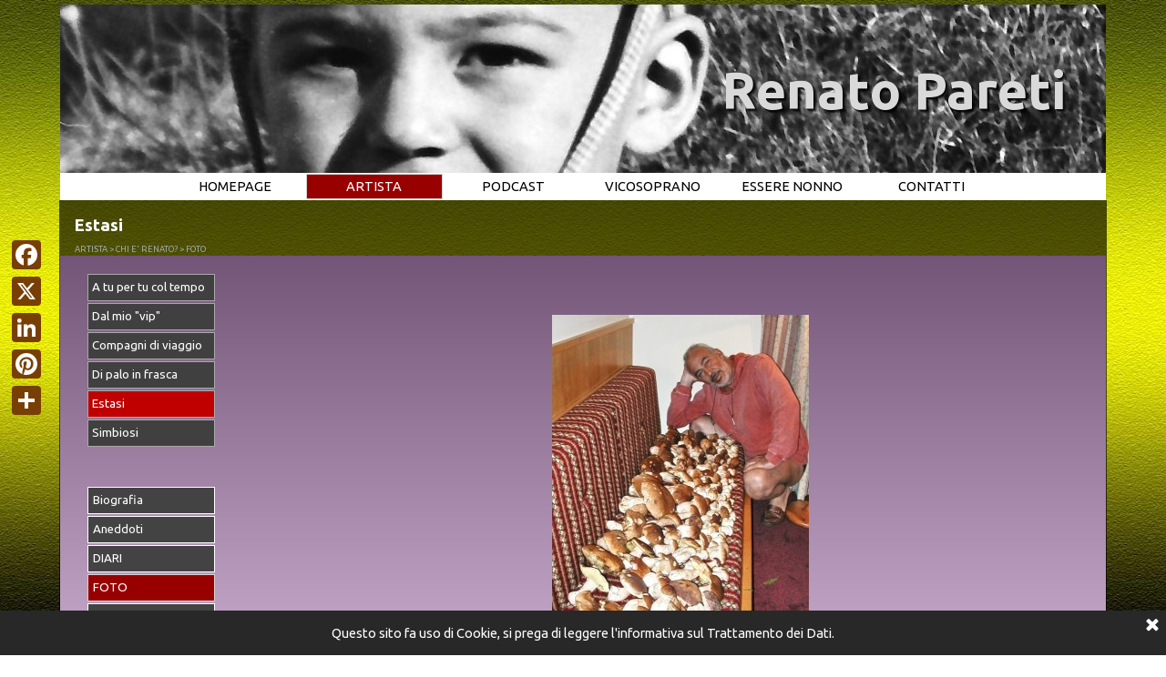

--- FILE ---
content_type: text/html
request_url: https://www.renatopareti.it/estasi-.html
body_size: 21978
content:
<!DOCTYPE html><!-- HTML5 -->
<html prefix="og: http://ogp.me/ns#" lang="it-IT" dir="ltr">
	<head>
		<title>Estasi  - Renato Pareti Official Website</title>
		<meta charset="utf-8" />
		<!--[if IE]><meta http-equiv="ImageToolbar" content="False" /><![endif]-->
		<meta name="author" content="Renato Pareti" />
		<meta name="generator" content="Incomedia WebSite X5 Evo 2020.3.8 - www.websitex5.com" />
		<meta name="viewport" content="width=1150" />
		
		<link rel="stylesheet" href="style/reset.css?2020-3-8-1" media="screen,print" />
		<link rel="stylesheet" href="style/print.css?2020-3-8-1" media="print" />
		<link rel="stylesheet" href="style/style.css?2020-3-8-1" media="screen,print" />
		<link rel="stylesheet" href="style/template.css?2020-3-8-1" media="screen" />
		
		<link rel="stylesheet" href="pluginAppObj/imFooter_pluginAppObj_04/style.css" media="screen, print" />
		<link rel="stylesheet" href="pcss/estasi-.css?2020-3-8-1-638535400249368570" media="screen,print" />
		<script src="res/jquery.js?2020-3-8-1"></script>
		<script src="res/x5engine.js?2020-3-8-1" data-files-version="2020-3-8-1"></script>
		<script>
			window.onload = function(){ checkBrowserCompatibility('Il Browser che stai utilizzando non supporta le funzionalità richieste per visualizzare questo Sito.','Il Browser che stai utilizzando potrebbe non supportare le funzionalità richieste per visualizzare questo Sito.','[1]Aggiorna il tuo browser[/1] oppure [2]procedi ugualmente[/2].','http://outdatedbrowser.com/'); };
			x5engine.utils.currentPagePath = 'estasi-.html';
			x5engine.boot.push(function () { x5engine.utils.imCodeProtection('Renato Pareti'); });
			x5engine.boot.push(function () { x5engine.imPageToTop.initializeButton({}); });
		</script>
		<link rel="icon" href="favicon.png?2020-3-8-1-638535400242167829" type="image/png" />
		<link rel="alternate" type="application/rss+xml" title="Grazie a Dio  sto invecchiando" href="x5feed.php" />
	</head>
	<body>
		<div id="imPageExtContainer">
			<div id="imPageIntContainer">
				<div id="imHeaderBg"></div>
				<div id="imFooterBg"></div>
				<div id="imPage">
					<header id="imHeader">
						<h1 class="imHidden">Estasi  - Renato Pareti Official Website</h1>
						<div id="imHeaderObjects"><div id="imHeader_imObjectTitle_04_wrapper" class="template-object-wrapper"><h1 id="imHeader_imObjectTitle_04"><span id ="imHeader_imObjectTitle_04_text" >Renato Pareti</span></h1></div><div id="imHeader_imMenuObject_05_wrapper" class="template-object-wrapper"><!-- UNSEARCHABLE --><div id="imHeader_imMenuObject_05"><div id="imHeader_imMenuObject_05_container"><div class="hamburger-button hamburger-component"><div><div><div class="hamburger-bar"></div><div class="hamburger-bar"></div><div class="hamburger-bar"></div></div></div></div><div class="hamburger-menu-background-container hamburger-component">
	<div class="hamburger-menu-background menu-mobile menu-mobile-animated hidden">
		<div class="hamburger-menu-close-button"><span>&times;</span></div>
	</div>
</div>
<ul class="menu-mobile-animated hidden">
	<li class="imMnMnFirst imPage" data-link-paths=",/index.html,/">
<div class="label-wrapper">
<div class="label-inner-wrapper">
		<a class="label" href="index.html">
HOMEPAGE		</a>
</div>
</div>
	</li><li class="imMnMnMiddle imLevel"><div class="label-wrapper"><div class="label-inner-wrapper"><span class="label">ARTISTA</span></div></div><div class="multiple-column" style=" width: 150px;"><ul  class="open-right imUlCl-1">
<li class="imMnMnFirst imLevel"><div class="label-wrapper"><div class="label-inner-wrapper"><span class="label">CHI E&#39; RENATO?</span></div></div><ul data-original-position="open-right" class="open-right" style="" >
	<li class="imMnMnFirst imPage" data-link-paths=",/biografia.html">
<div class="label-wrapper">
<div class="label-inner-wrapper">
		<a class="label" href="biografia.html">
Biografia		</a>
</div>
</div>
	</li><li class="imMnMnMiddle imPage" data-link-paths=",/aneddoti.html">
<div class="label-wrapper">
<div class="label-inner-wrapper">
		<a class="label" href="aneddoti.html">
Aneddoti		</a>
</div>
</div>
	</li><li class="imMnMnMiddle imLevel"><div class="label-wrapper"><div class="label-inner-wrapper"><span class="label">DIARI</span></div></div><ul data-original-position="open-right" class="open-right" style="" >
	<li class="imMnMnFirst imPage" data-link-paths=",/diario-2013.html">
<div class="label-wrapper">
<div class="label-inner-wrapper">
		<a class="label" href="diario-2013.html">
Diario 2013		</a>
</div>
</div>
	</li><li class="imMnMnMiddle imPage" data-link-paths=",/diario-2012.html">
<div class="label-wrapper">
<div class="label-inner-wrapper">
		<a class="label" href="diario-2012.html">
Diario 2012		</a>
</div>
</div>
	</li><li class="imMnMnMiddle imPage" data-link-paths=",/diario-2011.html">
<div class="label-wrapper">
<div class="label-inner-wrapper">
		<a class="label" href="diario-2011.html">
Diario 2011		</a>
</div>
</div>
	</li><li class="imMnMnMiddle imPage" data-link-paths=",/diario-2010.html">
<div class="label-wrapper">
<div class="label-inner-wrapper">
		<a class="label" href="diario-2010.html">
Diario 2010		</a>
</div>
</div>
	</li><li class="imMnMnMiddle imPage" data-link-paths=",/diario-2009.html">
<div class="label-wrapper">
<div class="label-inner-wrapper">
		<a class="label" href="diario-2009.html">
Diario 2009		</a>
</div>
</div>
	</li><li class="imMnMnMiddle imPage" data-link-paths=",/diario-2008.html">
<div class="label-wrapper">
<div class="label-inner-wrapper">
		<a class="label" href="diario-2008.html">
Diario 2008		</a>
</div>
</div>
	</li><li class="imMnMnMiddle imPage" data-link-paths=",/diario-2007.html">
<div class="label-wrapper">
<div class="label-inner-wrapper">
		<a class="label" href="diario-2007.html">
Diario 2007		</a>
</div>
</div>
	</li><li class="imMnMnLast imPage" data-link-paths=",/diario-2006.html">
<div class="label-wrapper">
<div class="label-inner-wrapper">
		<a class="label" href="diario-2006.html">
Diario 2006		</a>
</div>
</div>
	</li></ul></li><li class="imMnMnMiddle imLevel"><div class="label-wrapper"><div class="label-inner-wrapper"><span class="label">FOTO</span></div></div><ul data-original-position="open-right" class="open-right" style="" >
	<li class="imMnMnFirst imPage" data-link-paths=",/a-tu-per-tu-col-tempo.html">
<div class="label-wrapper">
<div class="label-inner-wrapper">
		<a class="label" href="a-tu-per-tu-col-tempo.html">
A tu per tu col tempo		</a>
</div>
</div>
	</li><li class="imMnMnMiddle imPage" data-link-paths=",/dal-mio--vip--.html">
<div class="label-wrapper">
<div class="label-inner-wrapper">
		<a class="label" href="dal-mio--vip--.html">
Dal mio &quot;vip&quot; 		</a>
</div>
</div>
	</li><li class="imMnMnMiddle imPage" data-link-paths=",/compagni-di-viaggio.html">
<div class="label-wrapper">
<div class="label-inner-wrapper">
		<a class="label" href="compagni-di-viaggio.html">
Compagni di viaggio		</a>
</div>
</div>
	</li><li class="imMnMnMiddle imPage" data-link-paths=",/di-palo-in-frasca-.html">
<div class="label-wrapper">
<div class="label-inner-wrapper">
		<a class="label" href="di-palo-in-frasca-.html">
Di palo in frasca 		</a>
</div>
</div>
	</li><li class="imMnMnMiddle imPage" data-link-paths=",/estasi-.html">
<div class="label-wrapper">
<div class="label-inner-wrapper">
		<a class="label" href="estasi-.html">
Estasi 		</a>
</div>
</div>
	</li><li class="imMnMnLast imPage" data-link-paths=",/simbiosi.html">
<div class="label-wrapper">
<div class="label-inner-wrapper">
		<a class="label" href="simbiosi.html">
Simbiosi		</a>
</div>
</div>
	</li></ul></li><li class="imMnMnMiddle imPage" data-link-paths=",/video.html">
<div class="label-wrapper">
<div class="label-inner-wrapper">
		<a class="label" href="video.html">
Video		</a>
</div>
</div>
	</li><li class="imMnMnMiddle imPage" data-link-paths=",/stampa.html">
<div class="label-wrapper">
<div class="label-inner-wrapper">
		<a class="label" href="stampa.html">
Stampa		</a>
</div>
</div>
	</li><li class="imMnMnLast imPage" data-link-paths=",/links.html">
<div class="label-wrapper">
<div class="label-inner-wrapper">
		<a class="label" href="links.html">
Links		</a>
</div>
</div>
	</li></ul></li><li class="imMnMnFirst imLevel"><div class="label-wrapper"><div class="label-inner-wrapper"><span class="label">CANTAUTORE</span></div></div><ul data-original-position="open-right" class="open-right" style="" >
	<li class="imMnMnFirst imLevel"><div class="label-wrapper"><div class="label-inner-wrapper"><span class="label">ALBUM E CD</span></div></div><ul data-original-position="open-right" class="open-right" style="" >
	<li class="imMnMnFirst imPage" data-link-paths=",/album-cd-.html">
<div class="label-wrapper">
<div class="label-inner-wrapper">
		<a class="label" href="album-cd-.html">
Album/cd 		</a>
</div>
</div>
	</li><li class="imMnMnMiddle imPage" data-link-paths=",/dal-mio-lontano.html">
<div class="label-wrapper">
<div class="label-inner-wrapper">
		<a class="label" href="dal-mio-lontano.html">
Dal Mio Lontano		</a>
</div>
</div>
	</li><li class="imMnMnMiddle imPage" data-link-paths=",/stagione-di-passaggio.html">
<div class="label-wrapper">
<div class="label-inner-wrapper">
		<a class="label" href="stagione-di-passaggio.html">
Stagione Di Passaggio		</a>
</div>
</div>
	</li><li class="imMnMnMiddle imPage" data-link-paths=",/chi-sara-.html">
<div class="label-wrapper">
<div class="label-inner-wrapper">
		<a class="label" href="chi-sara-.html">
Chi Sarà 		</a>
</div>
</div>
	</li><li class="imMnMnMiddle imPage" data-link-paths=",/pareti-di-renato-pareti-.html">
<div class="label-wrapper">
<div class="label-inner-wrapper">
		<a class="label" href="pareti-di-renato-pareti-.html">
Pareti di Renato Pareti 		</a>
</div>
</div>
	</li><li class="imMnMnMiddle imPage" data-link-paths=",/ansio-lexo-dormipoc.html">
<div class="label-wrapper">
<div class="label-inner-wrapper">
		<a class="label" href="ansio-lexo-dormipoc.html">
Ansio Lexo Dormipoc		</a>
</div>
</div>
	</li><li class="imMnMnMiddle imPage" data-link-paths=",/renato-pareti.html">
<div class="label-wrapper">
<div class="label-inner-wrapper">
		<a class="label" href="renato-pareti.html">
Renato Pareti		</a>
</div>
</div>
	</li><li class="imMnMnMiddle imPage" data-link-paths=",/un-altro-cielo-.html">
<div class="label-wrapper">
<div class="label-inner-wrapper">
		<a class="label" href="un-altro-cielo-.html">
Un Altro Cielo 		</a>
</div>
</div>
	</li><li class="imMnMnMiddle imPage" data-link-paths=",/coraggio-e-sapone-.html">
<div class="label-wrapper">
<div class="label-inner-wrapper">
		<a class="label" href="coraggio-e-sapone-.html">
Coraggio E Sapone 		</a>
</div>
</div>
	</li><li class="imMnMnMiddle imPage" data-link-paths=",/il-meglio-di-...-.html">
<div class="label-wrapper">
<div class="label-inner-wrapper">
		<a class="label" href="il-meglio-di-...-.html">
Il Meglio di ... 		</a>
</div>
</div>
	</li><li class="imMnMnMiddle imPage" data-link-paths=",/vita-d-autore-.html">
<div class="label-wrapper">
<div class="label-inner-wrapper">
		<a class="label" href="vita-d-autore-.html">
Vita d&#39;Autore 		</a>
</div>
</div>
	</li><li class="imMnMnLast imPage" data-link-paths=",/i-miei-peru.html">
<div class="label-wrapper">
<div class="label-inner-wrapper">
		<a class="label" href="i-miei-peru.html">
I miei Perù		</a>
</div>
</div>
	</li></ul></li><li class="imMnMnMiddle imPage" data-link-paths=",/singoli-.html">
<div class="label-wrapper">
<div class="label-inner-wrapper">
		<a class="label" href="singoli-.html">
Singoli 		</a>
</div>
</div>
	</li><li class="imMnMnLast imPage" data-link-paths=",/testi.html">
<div class="label-wrapper">
<div class="label-inner-wrapper">
		<a class="label" href="testi.html">
Testi		</a>
</div>
</div>
	</li></ul></li><li class="imMnMnFirst imLevel"><div class="label-wrapper"><div class="label-inner-wrapper"><span class="label">COMPOSITORE</span></div></div><ul data-original-position="open-right" class="open-right" style="" >
	<li class="imMnMnFirst imPage" data-link-paths=",/compositore.html">
<div class="label-wrapper">
<div class="label-inner-wrapper">
		<a class="label" href="compositore.html">
Compositore		</a>
</div>
</div>
	</li><li class="imMnMnMiddle imLevel"><div class="label-wrapper"><div class="label-inner-wrapper"><span class="label">PAGINE CANZONI</span></div></div><ul data-original-position="open-right" class="open-right" style="" >
	<li class="imMnMnFirst imPage" data-link-paths=",/anna-da-dimenticare.html">
<div class="label-wrapper">
<div class="label-inner-wrapper">
		<a class="label" href="anna-da-dimenticare.html">
Anna Da Dimenticare		</a>
</div>
</div>
	</li><li class="imMnMnMiddle imPage" data-link-paths=",/bella-da-morire.html">
<div class="label-wrapper">
<div class="label-inner-wrapper">
		<a class="label" href="bella-da-morire.html">
Bella da morire		</a>
</div>
</div>
	</li><li class="imMnMnMiddle imPage" data-link-paths=",/donna-felicita.html">
<div class="label-wrapper">
<div class="label-inner-wrapper">
		<a class="label" href="donna-felicita.html">
Donna Felicità		</a>
</div>
</div>
	</li><li class="imMnMnMiddle imPage" data-link-paths=",/tornerai-tornero.html">
<div class="label-wrapper">
<div class="label-inner-wrapper">
		<a class="label" href="tornerai-tornero.html">
Tornerai Tornerò		</a>
</div>
</div>
	</li><li class="imMnMnMiddle imPage" data-link-paths=",/singapore.html">
<div class="label-wrapper">
<div class="label-inner-wrapper">
		<a class="label" href="singapore.html">
Singapore		</a>
</div>
</div>
	</li><li class="imMnMnMiddle imPage" data-link-paths=",/quando-tramonta-il-sol.html">
<div class="label-wrapper">
<div class="label-inner-wrapper">
		<a class="label" href="quando-tramonta-il-sol.html">
Quando Tramonta Il Sol		</a>
</div>
</div>
	</li><li class="imMnMnMiddle imPage" data-link-paths=",/pecos-bill-.html">
<div class="label-wrapper">
<div class="label-inner-wrapper">
		<a class="label" href="pecos-bill-.html">
Pecos Bill 		</a>
</div>
</div>
	</li><li class="imMnMnMiddle imPage" data-link-paths=",/luci-a-san-siro.html">
<div class="label-wrapper">
<div class="label-inner-wrapper">
		<a class="label" href="luci-a-san-siro.html">
Luci a San Siro		</a>
</div>
</div>
	</li><li class="imMnMnMiddle imPage" data-link-paths=",/io-e-te.html">
<div class="label-wrapper">
<div class="label-inner-wrapper">
		<a class="label" href="io-e-te.html">
Io e Te		</a>
</div>
</div>
	</li><li class="imMnMnMiddle imPage" data-link-paths=",/evelonpappa-evelonmamma-.html">
<div class="label-wrapper">
<div class="label-inner-wrapper">
		<a class="label" href="evelonpappa-evelonmamma-.html">
Evelonpappà Evelonmammà 		</a>
</div>
</div>
	</li><li class="imMnMnMiddle imPage" data-link-paths=",/dolemente-bambina.html">
<div class="label-wrapper">
<div class="label-inner-wrapper">
		<a class="label" href="dolemente-bambina.html">
Dolemente Bambina		</a>
</div>
</div>
	</li><li class="imMnMnMiddle imPage" data-link-paths=",/come-si-cambia-.html">
<div class="label-wrapper">
<div class="label-inner-wrapper">
		<a class="label" href="come-si-cambia-.html">
Come Si Cambia 		</a>
</div>
</div>
	</li><li class="imMnMnMiddle imPage" data-link-paths=",/carovana.html">
<div class="label-wrapper">
<div class="label-inner-wrapper">
		<a class="label" href="carovana.html">
Carovana		</a>
</div>
</div>
	</li><li class="imMnMnMiddle imPage" data-link-paths=",/bella-idea-.html">
<div class="label-wrapper">
<div class="label-inner-wrapper">
		<a class="label" href="bella-idea-.html">
Bella Idea 		</a>
</div>
</div>
	</li><li class="imMnMnMiddle imPage" data-link-paths=",/assassina-mia.html">
<div class="label-wrapper">
<div class="label-inner-wrapper">
		<a class="label" href="assassina-mia.html">
Assassina Mia		</a>
</div>
</div>
	</li><li class="imMnMnLast imPage" data-link-paths=",/la-mosca.html">
<div class="label-wrapper">
<div class="label-inner-wrapper">
		<a class="label" href="la-mosca.html">
La Mosca		</a>
</div>
</div>
	</li></ul></li><li class="imMnMnMiddle imLevel"><div class="label-wrapper"><div class="label-inner-wrapper"><span class="label">CANTANTI</span></div></div><ul data-original-position="open-right" class="open-right" style="" >
	<li class="imMnMnFirst imPage" data-link-paths=",/anni-70.html">
<div class="label-wrapper">
<div class="label-inner-wrapper">
		<a class="label" href="anni-70.html">
Anni 70		</a>
</div>
</div>
	</li><li class="imMnMnMiddle imPage" data-link-paths=",/anni-80.html">
<div class="label-wrapper">
<div class="label-inner-wrapper">
		<a class="label" href="anni-80.html">
Anni 80		</a>
</div>
</div>
	</li><li class="imMnMnMiddle imPage" data-link-paths=",/anni-90.html">
<div class="label-wrapper">
<div class="label-inner-wrapper">
		<a class="label" href="anni-90.html">
Anni 90		</a>
</div>
</div>
	</li><li class="imMnMnLast imPage" data-link-paths=",/anni-2000.html">
<div class="label-wrapper">
<div class="label-inner-wrapper">
		<a class="label" href="anni-2000.html">
Anni 2000		</a>
</div>
</div>
	</li></ul></li><li class="imMnMnMiddle imPage" data-link-paths=",/hit-parade.html">
<div class="label-wrapper">
<div class="label-inner-wrapper">
		<a class="label" href="hit-parade.html">
Hit Parade		</a>
</div>
</div>
	</li><li class="imMnMnMiddle imLevel"><div class="label-wrapper"><div class="label-inner-wrapper"><span class="label">ZECCHINO D&#39;ORO</span></div></div><ul data-original-position="open-right" class="open-right" style="" >
	<li class="imMnMnFirst imPage" data-link-paths=",/zecchino-d-oro.html">
<div class="label-wrapper">
<div class="label-inner-wrapper">
		<a class="label" href="zecchino-d-oro.html">
Zecchino D&#39;oro		</a>
</div>
</div>
	</li><li class="imMnMnMiddle imPage" data-link-paths=",/monta-in-mountain-bike---1991.html">
<div class="label-wrapper">
<div class="label-inner-wrapper">
		<a class="label" href="monta-in-mountain-bike---1991.html">
Monta In Mountain Bike - 1991		</a>
</div>
</div>
	</li><li class="imMnMnMiddle imPage" data-link-paths=",/baraba-cicci-e-cocco---1992.html">
<div class="label-wrapper">
<div class="label-inner-wrapper">
		<a class="label" href="baraba-cicci-e-cocco---1992.html">
Barabà Ciccì e Coccò - 1992		</a>
</div>
</div>
	</li><li class="imMnMnMiddle imPage" data-link-paths=",/si-gira-un-film---1993.html">
<div class="label-wrapper">
<div class="label-inner-wrapper">
		<a class="label" href="si-gira-un-film---1993.html">
Si Gira Un Film - 1993		</a>
</div>
</div>
	</li><li class="imMnMnMiddle imPage" data-link-paths=",/bianco-con-il-giallo---1994.html">
<div class="label-wrapper">
<div class="label-inner-wrapper">
		<a class="label" href="bianco-con-il-giallo---1994.html">
Bianco Con Il Giallo - 1994		</a>
</div>
</div>
	</li><li class="imMnMnMiddle imPage" data-link-paths=",/giochiamo-alle-cose---1994.html">
<div class="label-wrapper">
<div class="label-inner-wrapper">
		<a class="label" href="giochiamo-alle-cose---1994.html">
Giochiamo Alle Cose - 1994		</a>
</div>
</div>
	</li><li class="imMnMnMiddle imPage" data-link-paths=",/amico-cowboy---1995.html">
<div class="label-wrapper">
<div class="label-inner-wrapper">
		<a class="label" href="amico-cowboy---1995.html">
Amico Cowboy - 1995		</a>
</div>
</div>
	</li><li class="imMnMnMiddle imPage" data-link-paths=",/tenerotto-grigiolino-e-ruvidone---1996-.html">
<div class="label-wrapper">
<div class="label-inner-wrapper">
		<a class="label" href="tenerotto-grigiolino-e-ruvidone---1996-.html">
Tenerotto Grigiolino E Ruvidone - 1996 		</a>
</div>
</div>
	</li><li class="imMnMnMiddle imPage" data-link-paths=",/un-mondo-nuovo---1997.html">
<div class="label-wrapper">
<div class="label-inner-wrapper">
		<a class="label" href="un-mondo-nuovo---1997.html">
Un Mondo Nuovo - 1997		</a>
</div>
</div>
	</li><li class="imMnMnMiddle imPage" data-link-paths=",/il-topo-con-gli-occhiali---2001.html">
<div class="label-wrapper">
<div class="label-inner-wrapper">
		<a class="label" href="il-topo-con-gli-occhiali---2001.html">
Il Topo Con Gli Occhiali - 2001		</a>
</div>
</div>
	</li><li class="imMnMnMiddle imPage" data-link-paths=",/tito-e-tato---2008-.html">
<div class="label-wrapper">
<div class="label-inner-wrapper">
		<a class="label" href="tito-e-tato---2008-.html">
Tito e Tato - 2008 		</a>
</div>
</div>
	</li><li class="imMnMnMiddle imPage" data-link-paths=",/silenzio---2011.html">
<div class="label-wrapper">
<div class="label-inner-wrapper">
		<a class="label" href="silenzio---2011.html">
Silenzio - 2011		</a>
</div>
</div>
	</li><li class="imMnMnMiddle imPage" data-link-paths=",/mono-monopattino---2014.html">
<div class="label-wrapper">
<div class="label-inner-wrapper">
		<a class="label" href="mono-monopattino---2014.html">
Mono Monopattino - 2014		</a>
</div>
</div>
	</li><li class="imMnMnLast imPage" data-link-paths=",/chi-lo-dice-che---2018.html">
<div class="label-wrapper">
<div class="label-inner-wrapper">
		<a class="label" href="chi-lo-dice-che---2018.html">
Chi lo dice che - 2018		</a>
</div>
</div>
	</li></ul></li><li class="imMnMnMiddle imPage" data-link-paths=",/produttore-.html">
<div class="label-wrapper">
<div class="label-inner-wrapper">
		<a class="label" href="produttore-.html">
Produttore 		</a>
</div>
</div>
	</li><li class="imMnMnLast imPage" data-link-paths=",/colonne-sonore.html">
<div class="label-wrapper">
<div class="label-inner-wrapper">
		<a class="label" href="colonne-sonore.html">
Colonne Sonore		</a>
</div>
</div>
	</li></ul></li><li class="imMnMnFirst imLevel"><div class="label-wrapper"><div class="label-inner-wrapper"><span class="label">ATTORE</span></div></div><ul data-original-position="open-right" class="open-right" style="" >
	<li class="imMnMnFirst imPage" data-link-paths=",/attore-per-caso.html">
<div class="label-wrapper">
<div class="label-inner-wrapper">
		<a class="label" href="attore-per-caso.html">
Attore Per Caso		</a>
</div>
</div>
	</li><li class="imMnMnMiddle imPage" data-link-paths=",/banditi-a-milano-.html">
<div class="label-wrapper">
<div class="label-inner-wrapper">
		<a class="label" href="banditi-a-milano-.html">
Banditi A Milano 		</a>
</div>
</div>
	</li><li class="imMnMnMiddle imPage" data-link-paths=",/maledetto-il-giorno-che-ti-ho-incontrato.html">
<div class="label-wrapper">
<div class="label-inner-wrapper">
		<a class="label" href="maledetto-il-giorno-che-ti-ho-incontrato.html">
Maledetto Il Giorno Che Ti Ho Incontrato		</a>
</div>
</div>
	</li><li class="imMnMnMiddle imPage" data-link-paths=",/perdiamoci-di-vista.html">
<div class="label-wrapper">
<div class="label-inner-wrapper">
		<a class="label" href="perdiamoci-di-vista.html">
Perdiamoci Di Vista		</a>
</div>
</div>
	</li><li class="imMnMnMiddle imPage" data-link-paths=",/sognando-la-california.html">
<div class="label-wrapper">
<div class="label-inner-wrapper">
		<a class="label" href="sognando-la-california.html">
Sognando La California		</a>
</div>
</div>
	</li><li class="imMnMnMiddle imPage" data-link-paths=",/quello-che-le-ragazze-non-dicono.html">
<div class="label-wrapper">
<div class="label-inner-wrapper">
		<a class="label" href="quello-che-le-ragazze-non-dicono.html">
Quello Che Le Ragazze Non Dicono		</a>
</div>
</div>
	</li><li class="imMnMnLast imPage" data-link-paths=",/un-paradiso-di-bugie.html">
<div class="label-wrapper">
<div class="label-inner-wrapper">
		<a class="label" href="un-paradiso-di-bugie.html">
Un Paradiso Di Bugie		</a>
</div>
</div>
	</li></ul></li><li class=" imLevel"><div class="label-wrapper"><div class="label-inner-wrapper"><span class="label">SCRITTORE</span></div></div><ul data-original-position="open-right" class="open-right" style="" >
	<li class="imMnMnFirst imPage" data-link-paths=",/nudo-sto-cercando-.html">
<div class="label-wrapper">
<div class="label-inner-wrapper">
		<a class="label" href="nudo-sto-cercando-.html">
Nudo sto cercando 		</a>
</div>
</div>
	</li><li class="imMnMnMiddle imPage" data-link-paths=",/viva-verdi-.html">
<div class="label-wrapper">
<div class="label-inner-wrapper">
		<a class="label" href="viva-verdi-.html">
Viva Verdi 		</a>
</div>
</div>
	</li><li class="imMnMnLast imPage" data-link-paths=",/colori-e-sapori-di-rosate.html">
<div class="label-wrapper">
<div class="label-inner-wrapper">
		<a class="label" href="colori-e-sapori-di-rosate.html">
Colori e sapori di Rosate		</a>
</div>
</div>
	</li></ul></li></ul></div></li><li class="imMnMnMiddle imPage" data-link-paths=",/podcast.html">
<div class="label-wrapper">
<div class="label-inner-wrapper">
		<a class="label" href="podcast.html">
PODCAST		</a>
</div>
</div>
	</li><li class="imMnMnMiddle imLevel"><div class="label-wrapper"><div class="label-inner-wrapper"><span class="label">VICOSOPRANO</span></div></div><div class="multiple-column" style=" width: 150px;"><ul  class="open-right imUlCl-13">
<li class="imMnMnFirst imPage" data-link-paths=",/vicosoprano--notizie-2021.html">
<div class="label-wrapper">
<div class="label-inner-wrapper">
		<a class="label" href="vicosoprano--notizie-2021.html">
Vicosoprano: Notizie 2021		</a>
</div>
</div>
	</li><li class="imMnMnFirst imLevel"><div class="label-wrapper"><div class="label-inner-wrapper"><span class="label">ARCHIVIO NOTIZIE</span></div></div><ul data-original-position="open-right" class="open-right" style="" >
	<li class="imMnMnFirst imPage" data-link-paths=",/notizie-2020.html">
<div class="label-wrapper">
<div class="label-inner-wrapper">
		<a class="label" href="notizie-2020.html">
Notizie 2020		</a>
</div>
</div>
	</li><li class="imMnMnMiddle imPage" data-link-paths=",/notizie-2019-.html">
<div class="label-wrapper">
<div class="label-inner-wrapper">
		<a class="label" href="notizie-2019-.html">
Notizie 2019 		</a>
</div>
</div>
	</li><li class="imMnMnMiddle imPage" data-link-paths=",/notizie-2018-.html">
<div class="label-wrapper">
<div class="label-inner-wrapper">
		<a class="label" href="notizie-2018-.html">
Notizie 2018 		</a>
</div>
</div>
	</li><li class="imMnMnMiddle imPage" data-link-paths=",/notizie-2017-.html">
<div class="label-wrapper">
<div class="label-inner-wrapper">
		<a class="label" href="notizie-2017-.html">
Notizie 2017 		</a>
</div>
</div>
	</li><li class="imMnMnMiddle imPage" data-link-paths=",/notizie-2016-.html">
<div class="label-wrapper">
<div class="label-inner-wrapper">
		<a class="label" href="notizie-2016-.html">
Notizie 2016 		</a>
</div>
</div>
	</li><li class="imMnMnMiddle imPage" data-link-paths=",/notizie-2015-.html">
<div class="label-wrapper">
<div class="label-inner-wrapper">
		<a class="label" href="notizie-2015-.html">
Notizie 2015 		</a>
</div>
</div>
	</li><li class="imMnMnMiddle imPage" data-link-paths=",/notizie-2013-.html">
<div class="label-wrapper">
<div class="label-inner-wrapper">
		<a class="label" href="notizie-2013-.html">
Notizie 2013 		</a>
</div>
</div>
	</li><li class="imMnMnMiddle imPage" data-link-paths=",/notizie-2012.html">
<div class="label-wrapper">
<div class="label-inner-wrapper">
		<a class="label" href="notizie-2012.html">
Notizie 2012		</a>
</div>
</div>
	</li><li class="imMnMnMiddle imPage" data-link-paths=",/notizie-2011-.html">
<div class="label-wrapper">
<div class="label-inner-wrapper">
		<a class="label" href="notizie-2011-.html">
Notizie 2011 		</a>
</div>
</div>
	</li><li class="imMnMnLast imPage" data-link-paths=",/notizie-2010.html">
<div class="label-wrapper">
<div class="label-inner-wrapper">
		<a class="label" href="notizie-2010.html">
Notizie 2010		</a>
</div>
</div>
	</li></ul></li><li class="imMnMnFirst imLevel"><div class="label-wrapper"><div class="label-inner-wrapper"><span class="label">IL MIO VICO</span></div></div><ul data-original-position="open-right" class="open-right" style="" >
	<li class="imMnMnFirst imPage" data-link-paths=",/prefazione-.html">
<div class="label-wrapper">
<div class="label-inner-wrapper">
		<a class="label" href="prefazione-.html">
Prefazione 		</a>
</div>
</div>
	</li><li class="imMnMnMiddle imPage" data-link-paths=",/il-mio-vico-.html">
<div class="label-wrapper">
<div class="label-inner-wrapper">
		<a class="label" href="il-mio-vico-.html">
Il mio Vico 		</a>
</div>
</div>
	</li><li class="imMnMnMiddle imPage" data-link-paths=",/i-miei-nonni.html">
<div class="label-wrapper">
<div class="label-inner-wrapper">
		<a class="label" href="i-miei-nonni.html">
I miei nonni		</a>
</div>
</div>
	</li><li class="imMnMnMiddle imPage" data-link-paths=",/bel-nanin.html">
<div class="label-wrapper">
<div class="label-inner-wrapper">
		<a class="label" href="bel-nanin.html">
Bel Nanin		</a>
</div>
</div>
	</li><li class="imMnMnMiddle imPage" data-link-paths=",/coi-miei-genitori.html">
<div class="label-wrapper">
<div class="label-inner-wrapper">
		<a class="label" href="coi-miei-genitori.html">
Coi Miei Genitori		</a>
</div>
</div>
	</li><li class="imMnMnMiddle imPage" data-link-paths=",/ricordi.html">
<div class="label-wrapper">
<div class="label-inner-wrapper">
		<a class="label" href="ricordi.html">
Ricordi		</a>
</div>
</div>
	</li><li class="imMnMnMiddle imPage" data-link-paths="|/amici,-amori,-cugini.html">
<div class="label-wrapper">
<div class="label-inner-wrapper">
		<a class="label" href="amici,-amori,-cugini.html">
Amici, Amori, Cugini		</a>
</div>
</div>
	</li><li class="imMnMnLast imPage" data-link-paths=",/u-me-pasqua.html">
<div class="label-wrapper">
<div class="label-inner-wrapper">
		<a class="label" href="u-me-pasqua.html">
U Me Pasqua		</a>
</div>
</div>
	</li></ul></li><li class="imMnMnFirst imLevel"><div class="label-wrapper"><div class="label-inner-wrapper"><span class="label">IL NOSTRO VICO</span></div></div><ul data-original-position="open-right" class="open-right" style="" >
	<li class="imMnMnFirst imPage" data-link-paths=",/come-arrivarci.html">
<div class="label-wrapper">
<div class="label-inner-wrapper">
		<a class="label" href="come-arrivarci.html">
Come arrivarci		</a>
</div>
</div>
	</li><li class="imMnMnMiddle imPage" data-link-paths=",/link-.html">
<div class="label-wrapper">
<div class="label-inner-wrapper">
		<a class="label" href="link-.html">
Link 		</a>
</div>
</div>
	</li><li class="imMnMnMiddle imPage" data-link-paths=",/curiosita-nella-valle.html">
<div class="label-wrapper">
<div class="label-inner-wrapper">
		<a class="label" href="curiosita-nella-valle.html">
Curiosità nella valle		</a>
</div>
</div>
	</li><li class="imMnMnLast imLevel"><div class="label-wrapper"><div class="label-inner-wrapper"><span class="label">Il vostro spazio</span></div></div><ul data-original-position="open-right" class="open-right" style="" >
	<li class="imMnMnFirst imPage" data-link-paths=",/il-vostro-spazio.html">
<div class="label-wrapper">
<div class="label-inner-wrapper">
		<a class="label" href="il-vostro-spazio.html">
Il vostro spazio		</a>
</div>
</div>
	</li><li class="imMnMnMiddle imLevel"><div class="label-wrapper"><div class="label-inner-wrapper"><span class="label">Alberto Pagliughi</span></div></div><ul data-original-position="open-right" class="open-right" style="" >
	<li class="imMnMnFirst imPage" data-link-paths=",/cartoline-di-vico.html">
<div class="label-wrapper">
<div class="label-inner-wrapper">
		<a class="label" href="cartoline-di-vico.html">
Cartoline di Vico		</a>
</div>
</div>
	</li><li class="imMnMnMiddle imPage" data-link-paths=",/vecchie-foto.html">
<div class="label-wrapper">
<div class="label-inner-wrapper">
		<a class="label" href="vecchie-foto.html">
Vecchie foto		</a>
</div>
</div>
	</li><li class="imMnMnLast imPage" data-link-paths=",/inverno-nella-valle.html">
<div class="label-wrapper">
<div class="label-inner-wrapper">
		<a class="label" href="inverno-nella-valle.html">
Inverno nella valle		</a>
</div>
</div>
	</li></ul></li><li class="imMnMnMiddle imPage" data-link-paths=",/claudia-sanguineti.html">
<div class="label-wrapper">
<div class="label-inner-wrapper">
		<a class="label" href="claudia-sanguineti.html">
Claudia Sanguineti		</a>
</div>
</div>
	</li><li class="imMnMnMiddle imPage" data-link-paths=",/danilo-ciscardi.html">
<div class="label-wrapper">
<div class="label-inner-wrapper">
		<a class="label" href="danilo-ciscardi.html">
Danilo Ciscardi		</a>
</div>
</div>
	</li><li class="imMnMnMiddle imPage" data-link-paths=",/donatella-donenghi.html">
<div class="label-wrapper">
<div class="label-inner-wrapper">
		<a class="label" href="donatella-donenghi.html">
Donatella Donenghi		</a>
</div>
</div>
	</li><li class="imMnMnMiddle imPage" data-link-paths=",/enrico-benzoni.html">
<div class="label-wrapper">
<div class="label-inner-wrapper">
		<a class="label" href="enrico-benzoni.html">
Enrico Benzoni		</a>
</div>
</div>
	</li><li class="imMnMnMiddle imPage" data-link-paths=",/franca-malaspina.html">
<div class="label-wrapper">
<div class="label-inner-wrapper">
		<a class="label" href="franca-malaspina.html">
Franca Malaspina		</a>
</div>
</div>
	</li><li class="imMnMnMiddle imPage" data-link-paths=",/helena-molinari.html">
<div class="label-wrapper">
<div class="label-inner-wrapper">
		<a class="label" href="helena-molinari.html">
Helena Molinari		</a>
</div>
</div>
	</li><li class="imMnMnMiddle imLevel"><div class="label-wrapper"><div class="label-inner-wrapper"><span class="label">Stefano Traversone</span></div></div><ul data-original-position="open-right" class="open-right" style="" >
	<li class="imMnMnFirst imPage" data-link-paths=",/i-bigin.html">
<div class="label-wrapper">
<div class="label-inner-wrapper">
		<a class="label" href="i-bigin.html">
I Bigin		</a>
</div>
</div>
	</li><li class="imMnMnLast imPage" data-link-paths=",/eventi-vari.html">
<div class="label-wrapper">
<div class="label-inner-wrapper">
		<a class="label" href="eventi-vari.html">
Eventi vari		</a>
</div>
</div>
	</li></ul></li><li class="imMnMnMiddle imPage" data-link-paths=",/luca-traversone.html">
<div class="label-wrapper">
<div class="label-inner-wrapper">
		<a class="label" href="luca-traversone.html">
Luca Traversone		</a>
</div>
</div>
	</li><li class="imMnMnMiddle imPage" data-link-paths=",/marietto-ricci.html">
<div class="label-wrapper">
<div class="label-inner-wrapper">
		<a class="label" href="marietto-ricci.html">
Marietto Ricci		</a>
</div>
</div>
	</li><li class="imMnMnMiddle imPage" data-link-paths=",/i-sciorbera.html">
<div class="label-wrapper">
<div class="label-inner-wrapper">
		<a class="label" href="i-sciorbera.html">
I Sciorbera		</a>
</div>
</div>
	</li><li class="imMnMnLast imLevel"><div class="label-wrapper"><div class="label-inner-wrapper"><span class="label">Paola Zanardi</span></div></div><ul data-original-position="open-right" class="open-right" style="" >
	<li class="imMnMnFirst imPage" data-link-paths=",/a-vico-con-i-nonni.html">
<div class="label-wrapper">
<div class="label-inner-wrapper">
		<a class="label" href="a-vico-con-i-nonni.html">
A Vico con i nonni		</a>
</div>
</div>
	</li><li class="imMnMnLast imPage" data-link-paths=",/il-momento-perfetto.html">
<div class="label-wrapper">
<div class="label-inner-wrapper">
		<a class="label" href="il-momento-perfetto.html">
Il momento perfetto		</a>
</div>
</div>
	</li></ul></li></ul></li></ul></li><li class="imMnMnFirst imLevel"><div class="label-wrapper"><div class="label-inner-wrapper"><span class="label">FOTO</span></div></div><ul data-original-position="open-right" class="open-right" style="" >
	<li class="imMnMnFirst imPage" data-link-paths=",/panorami.html">
<div class="label-wrapper">
<div class="label-inner-wrapper">
		<a class="label" href="panorami.html">
Panorami		</a>
</div>
</div>
	</li><li class="imMnMnMiddle imPage" data-link-paths=",/vico-di-un-tempo.html">
<div class="label-wrapper">
<div class="label-inner-wrapper">
		<a class="label" href="vico-di-un-tempo.html">
Vico Di Un Tempo		</a>
</div>
</div>
	</li><li class="imMnMnMiddle imPage" data-link-paths=",/come-eravamo.html">
<div class="label-wrapper">
<div class="label-inner-wrapper">
		<a class="label" href="come-eravamo.html">
Come Eravamo		</a>
</div>
</div>
	</li><li class="imMnMnMiddle imPage" data-link-paths=",/come-eravamo-2.html">
<div class="label-wrapper">
<div class="label-inner-wrapper">
		<a class="label" href="come-eravamo-2.html">
Come eravamo 2		</a>
</div>
</div>
	</li><li class="imMnMnMiddle imPage" data-link-paths=",/la-gente-.html">
<div class="label-wrapper">
<div class="label-inner-wrapper">
		<a class="label" href="la-gente-.html">
La Gente 		</a>
</div>
</div>
	</li><li class="imMnMnMiddle imPage" data-link-paths=",/vico-oggi.html">
<div class="label-wrapper">
<div class="label-inner-wrapper">
		<a class="label" href="vico-oggi.html">
Vico Oggi		</a>
</div>
</div>
	</li><li class="imMnMnLast imLevel"><div class="label-wrapper"><div class="label-inner-wrapper"><span class="label">Ricordando</span></div></div><ul data-original-position="open-right" class="open-right" style="" >
	<li class="imMnMnFirst imPage" data-link-paths=",/ricordando-...--1-.html">
<div class="label-wrapper">
<div class="label-inner-wrapper">
		<a class="label" href="ricordando-...--1-.html">
Ricordando ... (1)		</a>
</div>
</div>
	</li><li class="imMnMnMiddle imPage" data-link-paths=",/ricordando-...--2-.html">
<div class="label-wrapper">
<div class="label-inner-wrapper">
		<a class="label" href="ricordando-...--2-.html">
Ricordando ... (2)		</a>
</div>
</div>
	</li><li class="imMnMnMiddle imPage" data-link-paths=",/ricordando-...-3-.html">
<div class="label-wrapper">
<div class="label-inner-wrapper">
		<a class="label" href="ricordando-...-3-.html">
Ricordando ...(3)		</a>
</div>
</div>
	</li><li class="imMnMnLast imPage" data-link-paths=",/ricordando-...--4-.html">
<div class="label-wrapper">
<div class="label-inner-wrapper">
		<a class="label" href="ricordando-...--4-.html">
Ricordando ... (4)		</a>
</div>
</div>
	</li></ul></li></ul></li><li class="imMnMnFirst imLevel"><div class="label-wrapper"><div class="label-inner-wrapper"><span class="label">VIDEO</span></div></div><ul data-original-position="open-right" class="open-right" style="" >
	<li class="imMnMnFirst imPage" data-link-paths=",/prefazione.html">
<div class="label-wrapper">
<div class="label-inner-wrapper">
		<a class="label" href="prefazione.html">
Prefazione		</a>
</div>
</div>
	</li><li class="imMnMnMiddle imPage" data-link-paths=",/il-mio-vico.html">
<div class="label-wrapper">
<div class="label-inner-wrapper">
		<a class="label" href="il-mio-vico.html">
Il mio Vico		</a>
</div>
</div>
	</li><li class="imMnMnMiddle imPage" data-link-paths=",/momenti-di-vico.html">
<div class="label-wrapper">
<div class="label-inner-wrapper">
		<a class="label" href="momenti-di-vico.html">
Momenti Di Vico		</a>
</div>
</div>
	</li><li class="imMnMnMiddle imLevel"><div class="label-wrapper"><div class="label-inner-wrapper"><span class="label">Karaoke 1993</span></div></div><ul data-original-position="open-right" class="open-right" style="" >
	<li class="imMnMnFirst imPage" data-link-paths=",/karaoke-1993-prima-serata.html">
<div class="label-wrapper">
<div class="label-inner-wrapper">
		<a class="label" href="karaoke-1993-prima-serata.html">
Karaoke 1993 prima serata		</a>
</div>
</div>
	</li><li class="imMnMnLast imPage" data-link-paths=",/karaoke-1993-seconda-serata.html">
<div class="label-wrapper">
<div class="label-inner-wrapper">
		<a class="label" href="karaoke-1993-seconda-serata.html">
Karaoke 1993 seconda serata		</a>
</div>
</div>
	</li></ul></li><li class="imMnMnMiddle imPage" data-link-paths=",/il-porcino-d-oro-1993.html">
<div class="label-wrapper">
<div class="label-inner-wrapper">
		<a class="label" href="il-porcino-d-oro-1993.html">
Il Porcino D&#39;Oro 1993		</a>
</div>
</div>
	</li><li class="imMnMnLast imPage" data-link-paths=",/feste-dei-nonni.html">
<div class="label-wrapper">
<div class="label-inner-wrapper">
		<a class="label" href="feste-dei-nonni.html">
Feste dei nonni		</a>
</div>
</div>
	</li></ul></li><li class="imMnMnFirst imLevel"><div class="label-wrapper"><div class="label-inner-wrapper"><span class="label">VAL D&#39;AVETO</span></div></div><ul data-original-position="open-right" class="open-right" style="" >
	<li class="imMnMnFirst imLevel"><div class="label-wrapper"><div class="label-inner-wrapper"><span class="label">VAL D&#39;AVETO 1</span></div></div><ul data-original-position="open-right" class="open-right" style="" >
	<li class="imMnMnFirst imPage" data-link-paths=",/val-d-aveto--pag.1-.html">
<div class="label-wrapper">
<div class="label-inner-wrapper">
		<a class="label" href="val-d-aveto--pag.1-.html">
Val D&#39;Aveto (pag.1)		</a>
</div>
</div>
	</li><li class="imMnMnMiddle imPage" data-link-paths=",/alpepiana-.html">
<div class="label-wrapper">
<div class="label-inner-wrapper">
		<a class="label" href="alpepiana-.html">
Alpepiana 		</a>
</div>
</div>
	</li><li class="imMnMnMiddle imPage" data-link-paths=",/alpicella.html">
<div class="label-wrapper">
<div class="label-inner-wrapper">
		<a class="label" href="alpicella.html">
Alpicella		</a>
</div>
</div>
	</li><li class="imMnMnMiddle imPage" data-link-paths=",/amborzasco.html">
<div class="label-wrapper">
<div class="label-inner-wrapper">
		<a class="label" href="amborzasco.html">
Amborzasco		</a>
</div>
</div>
	</li><li class="imMnMnMiddle imPage" data-link-paths=",/ascona.html">
<div class="label-wrapper">
<div class="label-inner-wrapper">
		<a class="label" href="ascona.html">
Ascona		</a>
</div>
</div>
	</li><li class="imMnMnMiddle imPage" data-link-paths=",/barbagelata.html">
<div class="label-wrapper">
<div class="label-inner-wrapper">
		<a class="label" href="barbagelata.html">
Barbagelata		</a>
</div>
</div>
	</li><li class="imMnMnMiddle imPage" data-link-paths=",/boschi.html">
<div class="label-wrapper">
<div class="label-inner-wrapper">
		<a class="label" href="boschi.html">
Boschi		</a>
</div>
</div>
	</li><li class="imMnMnMiddle imPage" data-link-paths=",/cabanne.html">
<div class="label-wrapper">
<div class="label-inner-wrapper">
		<a class="label" href="cabanne.html">
Cabanne		</a>
</div>
</div>
	</li><li class="imMnMnMiddle imPage" data-link-paths=",/castagnola.html">
<div class="label-wrapper">
<div class="label-inner-wrapper">
		<a class="label" href="castagnola.html">
Castagnola		</a>
</div>
</div>
	</li><li class="imMnMnMiddle imPage" data-link-paths=",/catarragna.html">
<div class="label-wrapper">
<div class="label-inner-wrapper">
		<a class="label" href="catarragna.html">
Catarragna		</a>
</div>
</div>
	</li><li class="imMnMnLast imPage" data-link-paths=",/magnasco.html">
<div class="label-wrapper">
<div class="label-inner-wrapper">
		<a class="label" href="magnasco.html">
Magnasco		</a>
</div>
</div>
	</li></ul></li><li class="imMnMnLast imLevel"><div class="label-wrapper"><div class="label-inner-wrapper"><span class="label">VAL D&#39;AVETO 2</span></div></div><ul data-original-position="open-right" class="open-right" style="" >
	<li class="imMnMnFirst imPage" data-link-paths=",/val-d-aveto--pag.-2-.html">
<div class="label-wrapper">
<div class="label-inner-wrapper">
		<a class="label" href="val-d-aveto--pag.-2-.html">
Val D&#39;Aveto (pag. 2)		</a>
</div>
</div>
	</li><li class="imMnMnMiddle imPage" data-link-paths=",/orezzoli.html">
<div class="label-wrapper">
<div class="label-inner-wrapper">
		<a class="label" href="orezzoli.html">
Orezzoli		</a>
</div>
</div>
	</li><li class="imMnMnMiddle imPage" data-link-paths=",/parazzuolo.html">
<div class="label-wrapper">
<div class="label-inner-wrapper">
		<a class="label" href="parazzuolo.html">
Parazzuolo		</a>
</div>
</div>
	</li><li class="imMnMnMiddle imPage" data-link-paths=",/priosa-.html">
<div class="label-wrapper">
<div class="label-inner-wrapper">
		<a class="label" href="priosa-.html">
Priosa 		</a>
</div>
</div>
	</li><li class="imMnMnMiddle imLevel"><div class="label-wrapper"><div class="label-inner-wrapper"><span class="label">Rezzoaglio</span></div></div><ul data-original-position="open-right" class="open-right" style="" >
	<li class="imMnMnFirst imPage" data-link-paths=",/rezzoaglio.html">
<div class="label-wrapper">
<div class="label-inner-wrapper">
		<a class="label" href="rezzoaglio.html">
Rezzoaglio		</a>
</div>
</div>
	</li><li class="imMnMnLast imPage" data-link-paths=",/dintorni-di-rezzoaglio.html">
<div class="label-wrapper">
<div class="label-inner-wrapper">
		<a class="label" href="dintorni-di-rezzoaglio.html">
Dintorni di Rezzoaglio		</a>
</div>
</div>
	</li></ul></li><li class="imMnMnMiddle imPage" data-link-paths=",/ruffinati.html">
<div class="label-wrapper">
<div class="label-inner-wrapper">
		<a class="label" href="ruffinati.html">
Ruffinati		</a>
</div>
</div>
	</li><li class="imMnMnMiddle imPage" data-link-paths=",/salsominore.html">
<div class="label-wrapper">
<div class="label-inner-wrapper">
		<a class="label" href="salsominore.html">
Salsominore		</a>
</div>
</div>
	</li><li class="imMnMnMiddle imLevel"><div class="label-wrapper"><div class="label-inner-wrapper"><span class="label">Santo Stefano D&#39;aveto</span></div></div><ul data-original-position="open-right" class="open-right" style="" >
	<li class="imMnMnFirst imPage" data-link-paths=",/santo-stefano-d--aveto.html">
<div class="label-wrapper">
<div class="label-inner-wrapper">
		<a class="label" href="santo-stefano-d--aveto.html">
Santo Stefano D&#39; Aveto		</a>
</div>
</div>
	</li><li class="imMnMnLast imPage" data-link-paths=",/dintorni-di-santo.html">
<div class="label-wrapper">
<div class="label-inner-wrapper">
		<a class="label" href="dintorni-di-santo.html">
Dintorni di Santo		</a>
</div>
</div>
	</li></ul></li><li class="imMnMnMiddle imLevel"><div class="label-wrapper"><div class="label-inner-wrapper"><span class="label">Torrio</span></div></div><ul data-original-position="open-right" class="open-right" style="" >
	<li class="imMnMnFirst imPage" data-link-paths=",/torrio--pagina-1-.html">
<div class="label-wrapper">
<div class="label-inner-wrapper">
		<a class="label" href="torrio--pagina-1-.html">
Torrio (pagina 1)		</a>
</div>
</div>
	</li><li class="imMnMnLast imPage" data-link-paths=",/torrio--pagina-2-.html">
<div class="label-wrapper">
<div class="label-inner-wrapper">
		<a class="label" href="torrio--pagina-2-.html">
Torrio (pagina 2)		</a>
</div>
</div>
	</li></ul></li><li class="imMnMnMiddle imPage" data-link-paths=",/vicomezzano.html">
<div class="label-wrapper">
<div class="label-inner-wrapper">
		<a class="label" href="vicomezzano.html">
Vicomezzano		</a>
</div>
</div>
	</li><li class="imMnMnLast imPage" data-link-paths=",/villanoce.html">
<div class="label-wrapper">
<div class="label-inner-wrapper">
		<a class="label" href="villanoce.html">
Villanoce		</a>
</div>
</div>
	</li></ul></li></ul></li><li class=" imLevel"><div class="label-wrapper"><div class="label-inner-wrapper"><span class="label">VAL TREBBIA</span></div></div><ul data-original-position="open-right" class="open-right" style="" >
	<li class="imMnMnFirst imLevel"><div class="label-wrapper"><div class="label-inner-wrapper"><span class="label">VALTREBBIA 1</span></div></div><ul data-original-position="open-right" class="open-right" style="" >
	<li class="imMnMnFirst imPage" data-link-paths=",/val-trebbia.html">
<div class="label-wrapper">
<div class="label-inner-wrapper">
		<a class="label" href="val-trebbia.html">
Val Trebbia		</a>
</div>
</div>
	</li><li class="imMnMnMiddle imLevel"><div class="label-wrapper"><div class="label-inner-wrapper"><span class="label">Bobbio</span></div></div><ul data-original-position="open-right" class="open-right" style="" >
	<li class="imMnMnFirst imPage" data-link-paths=",/bobbio--pagina-1-.html">
<div class="label-wrapper">
<div class="label-inner-wrapper">
		<a class="label" href="bobbio--pagina-1-.html">
Bobbio (pagina 1)		</a>
</div>
</div>
	</li><li class="imMnMnLast imPage" data-link-paths=",/bobbio--pagina-2-.html">
<div class="label-wrapper">
<div class="label-inner-wrapper">
		<a class="label" href="bobbio--pagina-2-.html">
Bobbio (pagina 2)		</a>
</div>
</div>
	</li></ul></li><li class="imMnMnMiddle imLevel"><div class="label-wrapper"><div class="label-inner-wrapper"><span class="label">Cerignale</span></div></div><ul data-original-position="open-right" class="open-right" style="" >
	<li class="imMnMnFirst imPage" data-link-paths=",/cerignale.html">
<div class="label-wrapper">
<div class="label-inner-wrapper">
		<a class="label" href="cerignale.html">
Cerignale		</a>
</div>
</div>
	</li><li class="imMnMnMiddle imPage" data-link-paths=",/dintorni-1.html">
<div class="label-wrapper">
<div class="label-inner-wrapper">
		<a class="label" href="dintorni-1.html">
Dintorni 1		</a>
</div>
</div>
	</li><li class="imMnMnLast imPage" data-link-paths=",/dintorni-2.html">
<div class="label-wrapper">
<div class="label-inner-wrapper">
		<a class="label" href="dintorni-2.html">
Dintorni 2		</a>
</div>
</div>
	</li></ul></li><li class="imMnMnMiddle imLevel"><div class="label-wrapper"><div class="label-inner-wrapper"><span class="label">Corte Brugnatella</span></div></div><ul data-original-position="open-right" class="open-right" style="" >
	<li class="imMnMnFirst imPage" data-link-paths=",/marsaglia.html">
<div class="label-wrapper">
<div class="label-inner-wrapper">
		<a class="label" href="marsaglia.html">
Marsaglia		</a>
</div>
</div>
	</li><li class="imMnMnLast imPage" data-link-paths=",/brugnello.html">
<div class="label-wrapper">
<div class="label-inner-wrapper">
		<a class="label" href="brugnello.html">
Brugnello		</a>
</div>
</div>
	</li></ul></li><li class="imMnMnMiddle imPage" data-link-paths=",/fascia.html">
<div class="label-wrapper">
<div class="label-inner-wrapper">
		<a class="label" href="fascia.html">
Fascia		</a>
</div>
</div>
	</li><li class="imMnMnMiddle imLevel"><div class="label-wrapper"><div class="label-inner-wrapper"><span class="label">Fontanigorda</span></div></div><ul data-original-position="open-right" class="open-right" style="" >
	<li class="imMnMnFirst imPage" data-link-paths=",/fontanigorda.html">
<div class="label-wrapper">
<div class="label-inner-wrapper">
		<a class="label" href="fontanigorda.html">
Fontanigorda		</a>
</div>
</div>
	</li><li class="imMnMnLast imPage" data-link-paths=",/casoni.html">
<div class="label-wrapper">
<div class="label-inner-wrapper">
		<a class="label" href="casoni.html">
Casoni		</a>
</div>
</div>
	</li></ul></li><li class="imMnMnLast imLevel"><div class="label-wrapper"><div class="label-inner-wrapper"><span class="label">Gorreto</span></div></div><ul data-original-position="open-right" class="open-right" style="" >
	<li class="imMnMnFirst imPage" data-link-paths=",/gorreto.html">
<div class="label-wrapper">
<div class="label-inner-wrapper">
		<a class="label" href="gorreto.html">
Gorreto		</a>
</div>
</div>
	</li><li class="imMnMnLast imPage" data-link-paths=",/fontanarossa.html">
<div class="label-wrapper">
<div class="label-inner-wrapper">
		<a class="label" href="fontanarossa.html">
Fontanarossa		</a>
</div>
</div>
	</li></ul></li></ul></li><li class="imMnMnLast imLevel"><div class="label-wrapper"><div class="label-inner-wrapper"><span class="label">VAL TREBBIA 2</span></div></div><ul data-original-position="open-right" class="open-right" style="" >
	<li class="imMnMnFirst imPage" data-link-paths=",/montebruno.html">
<div class="label-wrapper">
<div class="label-inner-wrapper">
		<a class="label" href="montebruno.html">
Montebruno		</a>
</div>
</div>
	</li><li class="imMnMnMiddle imPage" data-link-paths=",/monte-dego.html">
<div class="label-wrapper">
<div class="label-inner-wrapper">
		<a class="label" href="monte-dego.html">
Monte Dego		</a>
</div>
</div>
	</li><li class="imMnMnMiddle imPage" data-link-paths=",/ottone.html">
<div class="label-wrapper">
<div class="label-inner-wrapper">
		<a class="label" href="ottone.html">
Ottone		</a>
</div>
</div>
	</li><li class="imMnMnMiddle imLevel"><div class="label-wrapper"><div class="label-inner-wrapper"><span class="label">Rovegno e dintorni</span></div></div><ul data-original-position="open-right" class="open-right" style="" >
	<li class="imMnMnFirst imPage" data-link-paths=",/rovegno.html">
<div class="label-wrapper">
<div class="label-inner-wrapper">
		<a class="label" href="rovegno.html">
Rovegno		</a>
</div>
</div>
	</li><li class="imMnMnMiddle imPage" data-link-paths=",/casanova.html">
<div class="label-wrapper">
<div class="label-inner-wrapper">
		<a class="label" href="casanova.html">
Casanova		</a>
</div>
</div>
	</li><li class="imMnMnMiddle imPage" data-link-paths=",/foppiano.html">
<div class="label-wrapper">
<div class="label-inner-wrapper">
		<a class="label" href="foppiano.html">
Foppiano		</a>
</div>
</div>
	</li><li class="imMnMnMiddle imPage" data-link-paths=",/loco.html">
<div class="label-wrapper">
<div class="label-inner-wrapper">
		<a class="label" href="loco.html">
Loco		</a>
</div>
</div>
	</li><li class="imMnMnLast imPage" data-link-paths=",/pietranera.html">
<div class="label-wrapper">
<div class="label-inner-wrapper">
		<a class="label" href="pietranera.html">
Pietranera		</a>
</div>
</div>
	</li></ul></li><li class="imMnMnMiddle imLevel"><div class="label-wrapper"><div class="label-inner-wrapper"><span class="label">Torriglia</span></div></div><ul data-original-position="open-right" class="open-right" style="" >
	<li class="imMnMnFirst imPage" data-link-paths=",/torriglia.html">
<div class="label-wrapper">
<div class="label-inner-wrapper">
		<a class="label" href="torriglia.html">
Torriglia		</a>
</div>
</div>
	</li><li class="imMnMnMiddle imPage" data-link-paths=",/brugneto.html">
<div class="label-wrapper">
<div class="label-inner-wrapper">
		<a class="label" href="brugneto.html">
Brugneto		</a>
</div>
</div>
	</li><li class="imMnMnMiddle imPage" data-link-paths=",/propata.html">
<div class="label-wrapper">
<div class="label-inner-wrapper">
		<a class="label" href="propata.html">
Propata		</a>
</div>
</div>
	</li><li class="imMnMnLast imPage" data-link-paths=",/rondanina.html">
<div class="label-wrapper">
<div class="label-inner-wrapper">
		<a class="label" href="rondanina.html">
Rondanina		</a>
</div>
</div>
	</li></ul></li><li class="imMnMnLast imPage" data-link-paths=",/zerba.html">
<div class="label-wrapper">
<div class="label-inner-wrapper">
		<a class="label" href="zerba.html">
Zerba		</a>
</div>
</div>
	</li></ul></li></ul></li></ul></div></li><li class="imMnMnMiddle imLevel"><div class="label-wrapper"><div class="label-inner-wrapper"><span class="label">ESSERE NONNO</span></div></div><div class="multiple-column" style=" width: 150px;"><ul  class="open-right imUlCl-41">
<li class="imMnMnFirst imPage" data-link-paths=",/essere-nonno.html">
<div class="label-wrapper">
<div class="label-inner-wrapper">
		<a class="label" href="essere-nonno.html">
Essere nonno		</a>
</div>
</div>
	</li><li class="imMnMnFirst imPage" data-link-paths=",/archivio.html">
<div class="label-wrapper">
<div class="label-inner-wrapper">
		<a class="label" href="archivio.html">
Archivio		</a>
</div>
</div>
	</li><li class="imMnMnFirst imLevel"><div class="label-wrapper"><div class="label-inner-wrapper"><span class="label">Articoli 2020</span></div></div><ul data-original-position="open-right" class="open-right" style="" >
	<li class="imMnMnFirst imPage" data-link-paths=",/goduria.html">
<div class="label-wrapper">
<div class="label-inner-wrapper">
		<a class="label" href="goduria.html">
Goduria		</a>
</div>
</div>
	</li><li class="imMnMnMiddle imPage" data-link-paths=",/berto-di-giamba.html">
<div class="label-wrapper">
<div class="label-inner-wrapper">
		<a class="label" href="berto-di-giamba.html">
Berto di Giamba		</a>
</div>
</div>
	</li><li class="imMnMnMiddle imPage" data-link-paths=",/l-autostima.html">
<div class="label-wrapper">
<div class="label-inner-wrapper">
		<a class="label" href="l-autostima.html">
L&#39;autostima		</a>
</div>
</div>
	</li><li class="imMnMnMiddle imPage" data-link-paths=",/una-foto-del-1942.html">
<div class="label-wrapper">
<div class="label-inner-wrapper">
		<a class="label" href="una-foto-del-1942.html">
Una foto del 1942		</a>
</div>
</div>
	</li><li class="imMnMnLast imPage" data-link-paths=",/il-coronavirus---covid-19.html">
<div class="label-wrapper">
<div class="label-inner-wrapper">
		<a class="label" href="il-coronavirus---covid-19.html">
Il Coronavirus - Covid 19		</a>
</div>
</div>
	</li></ul></li><li class="imMnMnFirst imLevel"><div class="label-wrapper"><div class="label-inner-wrapper"><span class="label">Articoli 2019 - 2</span></div></div><ul data-original-position="open-right" class="open-right" style="" >
	<li class="imMnMnFirst imPage" data-link-paths=",/crescono-cosi-in-fretta.html">
<div class="label-wrapper">
<div class="label-inner-wrapper">
		<a class="label" href="crescono-cosi-in-fretta.html">
Crescono così in fretta		</a>
</div>
</div>
	</li><li class="imMnMnMiddle imPage" data-link-paths=",/cosi-fan-tutti.html">
<div class="label-wrapper">
<div class="label-inner-wrapper">
		<a class="label" href="cosi-fan-tutti.html">
Così fan tutti		</a>
</div>
</div>
	</li><li class="imMnMnMiddle imPage" data-link-paths=",/alter-temp.html">
<div class="label-wrapper">
<div class="label-inner-wrapper">
		<a class="label" href="alter-temp.html">
Alter temp		</a>
</div>
</div>
	</li><li class="imMnMnMiddle imPage" data-link-paths="|/ciliegie,-ciliege.html">
<div class="label-wrapper">
<div class="label-inner-wrapper">
		<a class="label" href="ciliegie,-ciliege.html">
Ciliegie, ciliege		</a>
</div>
</div>
	</li><li class="imMnMnMiddle imPage" data-link-paths=",/il-lavoro-dei-nonni.html">
<div class="label-wrapper">
<div class="label-inner-wrapper">
		<a class="label" href="il-lavoro-dei-nonni.html">
Il lavoro dei nonni		</a>
</div>
</div>
	</li><li class="imMnMnMiddle imPage" data-link-paths=",/buon-compleanno.html">
<div class="label-wrapper">
<div class="label-inner-wrapper">
		<a class="label" href="buon-compleanno.html">
Buon compleanno		</a>
</div>
</div>
	</li><li class="imMnMnMiddle imPage" data-link-paths=",/anche-i-nonni-cantano.html">
<div class="label-wrapper">
<div class="label-inner-wrapper">
		<a class="label" href="anche-i-nonni-cantano.html">
Anche i nonni cantano		</a>
</div>
</div>
	</li><li class="imMnMnMiddle imPage" data-link-paths=",/la-consenzienza.html">
<div class="label-wrapper">
<div class="label-inner-wrapper">
		<a class="label" href="la-consenzienza.html">
La consenzienza		</a>
</div>
</div>
	</li><li class="imMnMnMiddle imPage" data-link-paths=",/bellezza.html">
<div class="label-wrapper">
<div class="label-inner-wrapper">
		<a class="label" href="bellezza.html">
Bellezza		</a>
</div>
</div>
	</li><li class="imMnMnMiddle imPage" data-link-paths=",/claudio-giuncaioli.html">
<div class="label-wrapper">
<div class="label-inner-wrapper">
		<a class="label" href="claudio-giuncaioli.html">
Claudio Giuncaioli		</a>
</div>
</div>
	</li><li class="imMnMnLast imPage" data-link-paths=",/due-ore-di-grandi-emozioni.html">
<div class="label-wrapper">
<div class="label-inner-wrapper">
		<a class="label" href="due-ore-di-grandi-emozioni.html">
Due ore di grandi emozioni		</a>
</div>
</div>
	</li></ul></li><li class="imMnMnFirst imLevel"><div class="label-wrapper"><div class="label-inner-wrapper"><span class="label">Articoli 2019 - 1</span></div></div><ul data-original-position="open-right" class="open-right" style="" >
	<li class="imMnMnFirst imPage" data-link-paths=",/miseria-umana.html">
<div class="label-wrapper">
<div class="label-inner-wrapper">
		<a class="label" href="miseria-umana.html">
Miseria umana		</a>
</div>
</div>
	</li><li class="imMnMnMiddle imPage" data-link-paths=",/i-pollai-televisivi.html">
<div class="label-wrapper">
<div class="label-inner-wrapper">
		<a class="label" href="i-pollai-televisivi.html">
I pollai televisivi		</a>
</div>
</div>
	</li><li class="imMnMnMiddle imPage" data-link-paths=",/le-paure.html">
<div class="label-wrapper">
<div class="label-inner-wrapper">
		<a class="label" href="le-paure.html">
Le paure		</a>
</div>
</div>
	</li><li class="imMnMnMiddle imPage" data-link-paths=",/a-carnevale.html">
<div class="label-wrapper">
<div class="label-inner-wrapper">
		<a class="label" href="a-carnevale.html">
A Carnevale		</a>
</div>
</div>
	</li><li class="imMnMnMiddle imPage" data-link-paths=",/ok---.html">
<div class="label-wrapper">
<div class="label-inner-wrapper">
		<a class="label" href="ok---.html">
Ok!!!		</a>
</div>
</div>
	</li><li class="imMnMnMiddle imPage" data-link-paths=",/la-memoria.html">
<div class="label-wrapper">
<div class="label-inner-wrapper">
		<a class="label" href="la-memoria.html">
La memoria		</a>
</div>
</div>
	</li><li class="imMnMnMiddle imPage" data-link-paths=",/nonna-laura-va-sui-social.html">
<div class="label-wrapper">
<div class="label-inner-wrapper">
		<a class="label" href="nonna-laura-va-sui-social.html">
Nonna Laura va sui social		</a>
</div>
</div>
	</li><li class="imMnMnMiddle imPage" data-link-paths=",/di-nuovo-tosse-e-raffreddore.html">
<div class="label-wrapper">
<div class="label-inner-wrapper">
		<a class="label" href="di-nuovo-tosse-e-raffreddore.html">
Di nuovo tosse e raffreddore		</a>
</div>
</div>
	</li><li class="imMnMnMiddle imPage" data-link-paths=",/un-mondo-fantastico.html">
<div class="label-wrapper">
<div class="label-inner-wrapper">
		<a class="label" href="un-mondo-fantastico.html">
Un mondo fantastico		</a>
</div>
</div>
	</li><li class="imMnMnMiddle imPage" data-link-paths=",/il-miglior-regalo-per-i-nipoti.html">
<div class="label-wrapper">
<div class="label-inner-wrapper">
		<a class="label" href="il-miglior-regalo-per-i-nipoti.html">
Il miglior regalo per i nipoti		</a>
</div>
</div>
	</li><li class="imMnMnMiddle imPage" data-link-paths=",/le-foto-e-i-video.html">
<div class="label-wrapper">
<div class="label-inner-wrapper">
		<a class="label" href="le-foto-e-i-video.html">
Le foto e i video		</a>
</div>
</div>
	</li><li class="imMnMnMiddle imPage" data-link-paths=",/non-fatevi-sentire.html">
<div class="label-wrapper">
<div class="label-inner-wrapper">
		<a class="label" href="non-fatevi-sentire.html">
Non fatevi sentire		</a>
</div>
</div>
	</li><li class="imMnMnLast imPage" data-link-paths=",/ciao-popo.html">
<div class="label-wrapper">
<div class="label-inner-wrapper">
		<a class="label" href="ciao-popo.html">
Ciao Popo		</a>
</div>
</div>
	</li></ul></li><li class=" imLevel"><div class="label-wrapper"><div class="label-inner-wrapper"><span class="label">Articoli 2018</span></div></div><ul data-original-position="open-right" class="open-right" style="" >
	<li class="imMnMnFirst imPage" data-link-paths=",/felicita.html">
<div class="label-wrapper">
<div class="label-inner-wrapper">
		<a class="label" href="felicita.html">
Felicità		</a>
</div>
</div>
	</li><li class="imMnMnMiddle imPage" data-link-paths=",/gesu-siamo-agli-sgoccioli.html">
<div class="label-wrapper">
<div class="label-inner-wrapper">
		<a class="label" href="gesu-siamo-agli-sgoccioli.html">
Gesù siamo agli sgoccioli		</a>
</div>
</div>
	</li><li class="imMnMnMiddle imPage" data-link-paths=",/quando-il-nonno-diventa-un-dottore-che-non-fa-paura.html">
<div class="label-wrapper">
<div class="label-inner-wrapper">
		<a class="label" href="quando-il-nonno-diventa-un-dottore-che-non-fa-paura.html">
Quando il nonno diventa un dottore che non fa paura		</a>
</div>
</div>
	</li><li class="imMnMnMiddle imPage" data-link-paths=",/siamo-quelli-che-ci-hanno-insegnato-ad-essere.html">
<div class="label-wrapper">
<div class="label-inner-wrapper">
		<a class="label" href="siamo-quelli-che-ci-hanno-insegnato-ad-essere.html">
Siamo quelli che ci hanno insegnato ad essere		</a>
</div>
</div>
	</li><li class="imMnMnMiddle imPage" data-link-paths=",/a-un-passo-dal-natale.html">
<div class="label-wrapper">
<div class="label-inner-wrapper">
		<a class="label" href="a-un-passo-dal-natale.html">
A un passo dal Natale		</a>
</div>
</div>
	</li><li class="imMnMnMiddle imPage" data-link-paths=",/l-innocenza.html">
<div class="label-wrapper">
<div class="label-inner-wrapper">
		<a class="label" href="l-innocenza.html">
L&#39;innocenza		</a>
</div>
</div>
	</li><li class="imMnMnMiddle imPage" data-link-paths=",/se-tutto-e-un-gioco.html">
<div class="label-wrapper">
<div class="label-inner-wrapper">
		<a class="label" href="se-tutto-e-un-gioco.html">
Se tutto è un gioco		</a>
</div>
</div>
	</li><li class="imMnMnMiddle imPage" data-link-paths=",/ma-come-ti-lavi-bene-la-faccia-nonno-.html">
<div class="label-wrapper">
<div class="label-inner-wrapper">
		<a class="label" href="ma-come-ti-lavi-bene-la-faccia-nonno-.html">
Ma come ti lavi bene la faccia nonno!		</a>
</div>
</div>
	</li><li class="imMnMnMiddle imPage" data-link-paths=",/dopo-tanti-anni.html">
<div class="label-wrapper">
<div class="label-inner-wrapper">
		<a class="label" href="dopo-tanti-anni.html">
Dopo tanti anni		</a>
</div>
</div>
	</li><li class="imMnMnLast imPage" data-link-paths=",/essere-nonno-1.html">
<div class="label-wrapper">
<div class="label-inner-wrapper">
		<a class="label" href="essere-nonno-1.html">
Essere nonno		</a>
</div>
</div>
	</li></ul></li></ul></div></li><li class="imMnMnLast imPage" data-link-paths=",/contatti.html">
<div class="label-wrapper">
<div class="label-inner-wrapper">
		<a class="label" href="contatti.html">
CONTATTI		</a>
</div>
</div>
	</li></ul></div></div><!-- UNSEARCHABLE END --><script>
var imHeader_imMenuObject_05_settings = {
	'menuId': 'imHeader_imMenuObject_05',
	'responsiveMenuEffect': 'slide',
	'animationDuration': 1000,
}
x5engine.boot.push(function(){x5engine.initMenu(imHeader_imMenuObject_05_settings)});
$(function () {$('#imHeader_imMenuObject_05_container ul li').not('.imMnMnSeparator').each(function () {    var $this = $(this), timeout = 0;    $this.on('mouseenter', function () {        if($(this).parents('#imHeader_imMenuObject_05_container-menu-opened').length > 0) return;         clearTimeout(timeout);        setTimeout(function () { $this.children('ul, .multiple-column').stop(false, false).fadeIn(); }, 250);    }).on('mouseleave', function () {        if($(this).parents('#imHeader_imMenuObject_05_container-menu-opened').length > 0) return;         timeout = setTimeout(function () { $this.children('ul, .multiple-column').stop(false, false).fadeOut(); }, 250);    });});});

</script>
</div></div>
					</header>
					<div id="imStickyBarContainer">
						<div id="imStickyBarGraphics"></div>
						<div id="imStickyBar">
							<div id="imStickyBarObjects"><div id="imStickyBar_imMenuObject_01_wrapper" class="template-object-wrapper"><!-- UNSEARCHABLE --><div id="imStickyBar_imMenuObject_01"><div id="imStickyBar_imMenuObject_01_container"><div class="hamburger-button hamburger-component"><div><div><div class="hamburger-bar"></div><div class="hamburger-bar"></div><div class="hamburger-bar"></div></div></div></div><div class="hamburger-menu-background-container hamburger-component">
	<div class="hamburger-menu-background menu-mobile menu-mobile-animated hidden">
		<div class="hamburger-menu-close-button"><span>&times;</span></div>
	</div>
</div>
<ul class="menu-mobile-animated hidden">
	<li class="imMnMnFirst imPage" data-link-paths=",/index.html,/">
<div class="label-wrapper">
<div class="label-inner-wrapper">
		<a class="label" href="index.html">
HOMEPAGE		</a>
</div>
</div>
	</li><li class="imMnMnMiddle imLevel"><div class="label-wrapper"><div class="label-inner-wrapper"><span class="label">ARTISTA</span></div></div><div class="multiple-column" style=" width: 140px;"><ul  class="open-right imUlCl-1">
<li class="imMnMnFirst imLevel"><div class="label-wrapper"><div class="label-inner-wrapper"><span class="label">CHI E&#39; RENATO?</span></div></div><ul data-original-position="open-right" class="open-right" style="" >
	<li class="imMnMnFirst imPage" data-link-paths=",/biografia.html">
<div class="label-wrapper">
<div class="label-inner-wrapper">
		<a class="label" href="biografia.html">
Biografia		</a>
</div>
</div>
	</li><li class="imMnMnMiddle imPage" data-link-paths=",/aneddoti.html">
<div class="label-wrapper">
<div class="label-inner-wrapper">
		<a class="label" href="aneddoti.html">
Aneddoti		</a>
</div>
</div>
	</li><li class="imMnMnMiddle imLevel"><div class="label-wrapper"><div class="label-inner-wrapper"><span class="label">DIARI</span></div></div><ul data-original-position="open-right" class="open-right" style="" >
	<li class="imMnMnFirst imPage" data-link-paths=",/diario-2013.html">
<div class="label-wrapper">
<div class="label-inner-wrapper">
		<a class="label" href="diario-2013.html">
Diario 2013		</a>
</div>
</div>
	</li><li class="imMnMnMiddle imPage" data-link-paths=",/diario-2012.html">
<div class="label-wrapper">
<div class="label-inner-wrapper">
		<a class="label" href="diario-2012.html">
Diario 2012		</a>
</div>
</div>
	</li><li class="imMnMnMiddle imPage" data-link-paths=",/diario-2011.html">
<div class="label-wrapper">
<div class="label-inner-wrapper">
		<a class="label" href="diario-2011.html">
Diario 2011		</a>
</div>
</div>
	</li><li class="imMnMnMiddle imPage" data-link-paths=",/diario-2010.html">
<div class="label-wrapper">
<div class="label-inner-wrapper">
		<a class="label" href="diario-2010.html">
Diario 2010		</a>
</div>
</div>
	</li><li class="imMnMnMiddle imPage" data-link-paths=",/diario-2009.html">
<div class="label-wrapper">
<div class="label-inner-wrapper">
		<a class="label" href="diario-2009.html">
Diario 2009		</a>
</div>
</div>
	</li><li class="imMnMnMiddle imPage" data-link-paths=",/diario-2008.html">
<div class="label-wrapper">
<div class="label-inner-wrapper">
		<a class="label" href="diario-2008.html">
Diario 2008		</a>
</div>
</div>
	</li><li class="imMnMnMiddle imPage" data-link-paths=",/diario-2007.html">
<div class="label-wrapper">
<div class="label-inner-wrapper">
		<a class="label" href="diario-2007.html">
Diario 2007		</a>
</div>
</div>
	</li><li class="imMnMnLast imPage" data-link-paths=",/diario-2006.html">
<div class="label-wrapper">
<div class="label-inner-wrapper">
		<a class="label" href="diario-2006.html">
Diario 2006		</a>
</div>
</div>
	</li></ul></li><li class="imMnMnMiddle imLevel"><div class="label-wrapper"><div class="label-inner-wrapper"><span class="label">FOTO</span></div></div><ul data-original-position="open-right" class="open-right" style="" >
	<li class="imMnMnFirst imPage" data-link-paths=",/a-tu-per-tu-col-tempo.html">
<div class="label-wrapper">
<div class="label-inner-wrapper">
		<a class="label" href="a-tu-per-tu-col-tempo.html">
A tu per tu col tempo		</a>
</div>
</div>
	</li><li class="imMnMnMiddle imPage" data-link-paths=",/dal-mio--vip--.html">
<div class="label-wrapper">
<div class="label-inner-wrapper">
		<a class="label" href="dal-mio--vip--.html">
Dal mio &quot;vip&quot; 		</a>
</div>
</div>
	</li><li class="imMnMnMiddle imPage" data-link-paths=",/compagni-di-viaggio.html">
<div class="label-wrapper">
<div class="label-inner-wrapper">
		<a class="label" href="compagni-di-viaggio.html">
Compagni di viaggio		</a>
</div>
</div>
	</li><li class="imMnMnMiddle imPage" data-link-paths=",/di-palo-in-frasca-.html">
<div class="label-wrapper">
<div class="label-inner-wrapper">
		<a class="label" href="di-palo-in-frasca-.html">
Di palo in frasca 		</a>
</div>
</div>
	</li><li class="imMnMnMiddle imPage" data-link-paths=",/estasi-.html">
<div class="label-wrapper">
<div class="label-inner-wrapper">
		<a class="label" href="estasi-.html">
Estasi 		</a>
</div>
</div>
	</li><li class="imMnMnLast imPage" data-link-paths=",/simbiosi.html">
<div class="label-wrapper">
<div class="label-inner-wrapper">
		<a class="label" href="simbiosi.html">
Simbiosi		</a>
</div>
</div>
	</li></ul></li><li class="imMnMnMiddle imPage" data-link-paths=",/video.html">
<div class="label-wrapper">
<div class="label-inner-wrapper">
		<a class="label" href="video.html">
Video		</a>
</div>
</div>
	</li><li class="imMnMnMiddle imPage" data-link-paths=",/stampa.html">
<div class="label-wrapper">
<div class="label-inner-wrapper">
		<a class="label" href="stampa.html">
Stampa		</a>
</div>
</div>
	</li><li class="imMnMnLast imPage" data-link-paths=",/links.html">
<div class="label-wrapper">
<div class="label-inner-wrapper">
		<a class="label" href="links.html">
Links		</a>
</div>
</div>
	</li></ul></li><li class="imMnMnFirst imLevel"><div class="label-wrapper"><div class="label-inner-wrapper"><span class="label">CANTAUTORE</span></div></div><ul data-original-position="open-right" class="open-right" style="" >
	<li class="imMnMnFirst imLevel"><div class="label-wrapper"><div class="label-inner-wrapper"><span class="label">ALBUM E CD</span></div></div><ul data-original-position="open-right" class="open-right" style="" >
	<li class="imMnMnFirst imPage" data-link-paths=",/album-cd-.html">
<div class="label-wrapper">
<div class="label-inner-wrapper">
		<a class="label" href="album-cd-.html">
Album/cd 		</a>
</div>
</div>
	</li><li class="imMnMnMiddle imPage" data-link-paths=",/dal-mio-lontano.html">
<div class="label-wrapper">
<div class="label-inner-wrapper">
		<a class="label" href="dal-mio-lontano.html">
Dal Mio Lontano		</a>
</div>
</div>
	</li><li class="imMnMnMiddle imPage" data-link-paths=",/stagione-di-passaggio.html">
<div class="label-wrapper">
<div class="label-inner-wrapper">
		<a class="label" href="stagione-di-passaggio.html">
Stagione Di Passaggio		</a>
</div>
</div>
	</li><li class="imMnMnMiddle imPage" data-link-paths=",/chi-sara-.html">
<div class="label-wrapper">
<div class="label-inner-wrapper">
		<a class="label" href="chi-sara-.html">
Chi Sarà 		</a>
</div>
</div>
	</li><li class="imMnMnMiddle imPage" data-link-paths=",/pareti-di-renato-pareti-.html">
<div class="label-wrapper">
<div class="label-inner-wrapper">
		<a class="label" href="pareti-di-renato-pareti-.html">
Pareti di Renato Pareti 		</a>
</div>
</div>
	</li><li class="imMnMnMiddle imPage" data-link-paths=",/ansio-lexo-dormipoc.html">
<div class="label-wrapper">
<div class="label-inner-wrapper">
		<a class="label" href="ansio-lexo-dormipoc.html">
Ansio Lexo Dormipoc		</a>
</div>
</div>
	</li><li class="imMnMnMiddle imPage" data-link-paths=",/renato-pareti.html">
<div class="label-wrapper">
<div class="label-inner-wrapper">
		<a class="label" href="renato-pareti.html">
Renato Pareti		</a>
</div>
</div>
	</li><li class="imMnMnMiddle imPage" data-link-paths=",/un-altro-cielo-.html">
<div class="label-wrapper">
<div class="label-inner-wrapper">
		<a class="label" href="un-altro-cielo-.html">
Un Altro Cielo 		</a>
</div>
</div>
	</li><li class="imMnMnMiddle imPage" data-link-paths=",/coraggio-e-sapone-.html">
<div class="label-wrapper">
<div class="label-inner-wrapper">
		<a class="label" href="coraggio-e-sapone-.html">
Coraggio E Sapone 		</a>
</div>
</div>
	</li><li class="imMnMnMiddle imPage" data-link-paths=",/il-meglio-di-...-.html">
<div class="label-wrapper">
<div class="label-inner-wrapper">
		<a class="label" href="il-meglio-di-...-.html">
Il Meglio di ... 		</a>
</div>
</div>
	</li><li class="imMnMnMiddle imPage" data-link-paths=",/vita-d-autore-.html">
<div class="label-wrapper">
<div class="label-inner-wrapper">
		<a class="label" href="vita-d-autore-.html">
Vita d&#39;Autore 		</a>
</div>
</div>
	</li><li class="imMnMnLast imPage" data-link-paths=",/i-miei-peru.html">
<div class="label-wrapper">
<div class="label-inner-wrapper">
		<a class="label" href="i-miei-peru.html">
I miei Perù		</a>
</div>
</div>
	</li></ul></li><li class="imMnMnMiddle imPage" data-link-paths=",/singoli-.html">
<div class="label-wrapper">
<div class="label-inner-wrapper">
		<a class="label" href="singoli-.html">
Singoli 		</a>
</div>
</div>
	</li><li class="imMnMnLast imPage" data-link-paths=",/testi.html">
<div class="label-wrapper">
<div class="label-inner-wrapper">
		<a class="label" href="testi.html">
Testi		</a>
</div>
</div>
	</li></ul></li><li class="imMnMnFirst imLevel"><div class="label-wrapper"><div class="label-inner-wrapper"><span class="label">COMPOSITORE</span></div></div><ul data-original-position="open-right" class="open-right" style="" >
	<li class="imMnMnFirst imPage" data-link-paths=",/compositore.html">
<div class="label-wrapper">
<div class="label-inner-wrapper">
		<a class="label" href="compositore.html">
Compositore		</a>
</div>
</div>
	</li><li class="imMnMnMiddle imLevel"><div class="label-wrapper"><div class="label-inner-wrapper"><span class="label">PAGINE CANZONI</span></div></div><ul data-original-position="open-right" class="open-right" style="" >
	<li class="imMnMnFirst imPage" data-link-paths=",/anna-da-dimenticare.html">
<div class="label-wrapper">
<div class="label-inner-wrapper">
		<a class="label" href="anna-da-dimenticare.html">
Anna Da Dimenticare		</a>
</div>
</div>
	</li><li class="imMnMnMiddle imPage" data-link-paths=",/bella-da-morire.html">
<div class="label-wrapper">
<div class="label-inner-wrapper">
		<a class="label" href="bella-da-morire.html">
Bella da morire		</a>
</div>
</div>
	</li><li class="imMnMnMiddle imPage" data-link-paths=",/donna-felicita.html">
<div class="label-wrapper">
<div class="label-inner-wrapper">
		<a class="label" href="donna-felicita.html">
Donna Felicità		</a>
</div>
</div>
	</li><li class="imMnMnMiddle imPage" data-link-paths=",/tornerai-tornero.html">
<div class="label-wrapper">
<div class="label-inner-wrapper">
		<a class="label" href="tornerai-tornero.html">
Tornerai Tornerò		</a>
</div>
</div>
	</li><li class="imMnMnMiddle imPage" data-link-paths=",/singapore.html">
<div class="label-wrapper">
<div class="label-inner-wrapper">
		<a class="label" href="singapore.html">
Singapore		</a>
</div>
</div>
	</li><li class="imMnMnMiddle imPage" data-link-paths=",/quando-tramonta-il-sol.html">
<div class="label-wrapper">
<div class="label-inner-wrapper">
		<a class="label" href="quando-tramonta-il-sol.html">
Quando Tramonta Il Sol		</a>
</div>
</div>
	</li><li class="imMnMnMiddle imPage" data-link-paths=",/pecos-bill-.html">
<div class="label-wrapper">
<div class="label-inner-wrapper">
		<a class="label" href="pecos-bill-.html">
Pecos Bill 		</a>
</div>
</div>
	</li><li class="imMnMnMiddle imPage" data-link-paths=",/luci-a-san-siro.html">
<div class="label-wrapper">
<div class="label-inner-wrapper">
		<a class="label" href="luci-a-san-siro.html">
Luci a San Siro		</a>
</div>
</div>
	</li><li class="imMnMnMiddle imPage" data-link-paths=",/io-e-te.html">
<div class="label-wrapper">
<div class="label-inner-wrapper">
		<a class="label" href="io-e-te.html">
Io e Te		</a>
</div>
</div>
	</li><li class="imMnMnMiddle imPage" data-link-paths=",/evelonpappa-evelonmamma-.html">
<div class="label-wrapper">
<div class="label-inner-wrapper">
		<a class="label" href="evelonpappa-evelonmamma-.html">
Evelonpappà Evelonmammà 		</a>
</div>
</div>
	</li><li class="imMnMnMiddle imPage" data-link-paths=",/dolemente-bambina.html">
<div class="label-wrapper">
<div class="label-inner-wrapper">
		<a class="label" href="dolemente-bambina.html">
Dolemente Bambina		</a>
</div>
</div>
	</li><li class="imMnMnMiddle imPage" data-link-paths=",/come-si-cambia-.html">
<div class="label-wrapper">
<div class="label-inner-wrapper">
		<a class="label" href="come-si-cambia-.html">
Come Si Cambia 		</a>
</div>
</div>
	</li><li class="imMnMnMiddle imPage" data-link-paths=",/carovana.html">
<div class="label-wrapper">
<div class="label-inner-wrapper">
		<a class="label" href="carovana.html">
Carovana		</a>
</div>
</div>
	</li><li class="imMnMnMiddle imPage" data-link-paths=",/bella-idea-.html">
<div class="label-wrapper">
<div class="label-inner-wrapper">
		<a class="label" href="bella-idea-.html">
Bella Idea 		</a>
</div>
</div>
	</li><li class="imMnMnMiddle imPage" data-link-paths=",/assassina-mia.html">
<div class="label-wrapper">
<div class="label-inner-wrapper">
		<a class="label" href="assassina-mia.html">
Assassina Mia		</a>
</div>
</div>
	</li><li class="imMnMnLast imPage" data-link-paths=",/la-mosca.html">
<div class="label-wrapper">
<div class="label-inner-wrapper">
		<a class="label" href="la-mosca.html">
La Mosca		</a>
</div>
</div>
	</li></ul></li><li class="imMnMnMiddle imLevel"><div class="label-wrapper"><div class="label-inner-wrapper"><span class="label">CANTANTI</span></div></div><ul data-original-position="open-right" class="open-right" style="" >
	<li class="imMnMnFirst imPage" data-link-paths=",/anni-70.html">
<div class="label-wrapper">
<div class="label-inner-wrapper">
		<a class="label" href="anni-70.html">
Anni 70		</a>
</div>
</div>
	</li><li class="imMnMnMiddle imPage" data-link-paths=",/anni-80.html">
<div class="label-wrapper">
<div class="label-inner-wrapper">
		<a class="label" href="anni-80.html">
Anni 80		</a>
</div>
</div>
	</li><li class="imMnMnMiddle imPage" data-link-paths=",/anni-90.html">
<div class="label-wrapper">
<div class="label-inner-wrapper">
		<a class="label" href="anni-90.html">
Anni 90		</a>
</div>
</div>
	</li><li class="imMnMnLast imPage" data-link-paths=",/anni-2000.html">
<div class="label-wrapper">
<div class="label-inner-wrapper">
		<a class="label" href="anni-2000.html">
Anni 2000		</a>
</div>
</div>
	</li></ul></li><li class="imMnMnMiddle imPage" data-link-paths=",/hit-parade.html">
<div class="label-wrapper">
<div class="label-inner-wrapper">
		<a class="label" href="hit-parade.html">
Hit Parade		</a>
</div>
</div>
	</li><li class="imMnMnMiddle imLevel"><div class="label-wrapper"><div class="label-inner-wrapper"><span class="label">ZECCHINO D&#39;ORO</span></div></div><ul data-original-position="open-right" class="open-right" style="" >
	<li class="imMnMnFirst imPage" data-link-paths=",/zecchino-d-oro.html">
<div class="label-wrapper">
<div class="label-inner-wrapper">
		<a class="label" href="zecchino-d-oro.html">
Zecchino D&#39;oro		</a>
</div>
</div>
	</li><li class="imMnMnMiddle imPage" data-link-paths=",/monta-in-mountain-bike---1991.html">
<div class="label-wrapper">
<div class="label-inner-wrapper">
		<a class="label" href="monta-in-mountain-bike---1991.html">
Monta In Mountain Bike - 1991		</a>
</div>
</div>
	</li><li class="imMnMnMiddle imPage" data-link-paths=",/baraba-cicci-e-cocco---1992.html">
<div class="label-wrapper">
<div class="label-inner-wrapper">
		<a class="label" href="baraba-cicci-e-cocco---1992.html">
Barabà Ciccì e Coccò - 1992		</a>
</div>
</div>
	</li><li class="imMnMnMiddle imPage" data-link-paths=",/si-gira-un-film---1993.html">
<div class="label-wrapper">
<div class="label-inner-wrapper">
		<a class="label" href="si-gira-un-film---1993.html">
Si Gira Un Film - 1993		</a>
</div>
</div>
	</li><li class="imMnMnMiddle imPage" data-link-paths=",/bianco-con-il-giallo---1994.html">
<div class="label-wrapper">
<div class="label-inner-wrapper">
		<a class="label" href="bianco-con-il-giallo---1994.html">
Bianco Con Il Giallo - 1994		</a>
</div>
</div>
	</li><li class="imMnMnMiddle imPage" data-link-paths=",/giochiamo-alle-cose---1994.html">
<div class="label-wrapper">
<div class="label-inner-wrapper">
		<a class="label" href="giochiamo-alle-cose---1994.html">
Giochiamo Alle Cose - 1994		</a>
</div>
</div>
	</li><li class="imMnMnMiddle imPage" data-link-paths=",/amico-cowboy---1995.html">
<div class="label-wrapper">
<div class="label-inner-wrapper">
		<a class="label" href="amico-cowboy---1995.html">
Amico Cowboy - 1995		</a>
</div>
</div>
	</li><li class="imMnMnMiddle imPage" data-link-paths=",/tenerotto-grigiolino-e-ruvidone---1996-.html">
<div class="label-wrapper">
<div class="label-inner-wrapper">
		<a class="label" href="tenerotto-grigiolino-e-ruvidone---1996-.html">
Tenerotto Grigiolino E Ruvidone - 1996 		</a>
</div>
</div>
	</li><li class="imMnMnMiddle imPage" data-link-paths=",/un-mondo-nuovo---1997.html">
<div class="label-wrapper">
<div class="label-inner-wrapper">
		<a class="label" href="un-mondo-nuovo---1997.html">
Un Mondo Nuovo - 1997		</a>
</div>
</div>
	</li><li class="imMnMnMiddle imPage" data-link-paths=",/il-topo-con-gli-occhiali---2001.html">
<div class="label-wrapper">
<div class="label-inner-wrapper">
		<a class="label" href="il-topo-con-gli-occhiali---2001.html">
Il Topo Con Gli Occhiali - 2001		</a>
</div>
</div>
	</li><li class="imMnMnMiddle imPage" data-link-paths=",/tito-e-tato---2008-.html">
<div class="label-wrapper">
<div class="label-inner-wrapper">
		<a class="label" href="tito-e-tato---2008-.html">
Tito e Tato - 2008 		</a>
</div>
</div>
	</li><li class="imMnMnMiddle imPage" data-link-paths=",/silenzio---2011.html">
<div class="label-wrapper">
<div class="label-inner-wrapper">
		<a class="label" href="silenzio---2011.html">
Silenzio - 2011		</a>
</div>
</div>
	</li><li class="imMnMnMiddle imPage" data-link-paths=",/mono-monopattino---2014.html">
<div class="label-wrapper">
<div class="label-inner-wrapper">
		<a class="label" href="mono-monopattino---2014.html">
Mono Monopattino - 2014		</a>
</div>
</div>
	</li><li class="imMnMnLast imPage" data-link-paths=",/chi-lo-dice-che---2018.html">
<div class="label-wrapper">
<div class="label-inner-wrapper">
		<a class="label" href="chi-lo-dice-che---2018.html">
Chi lo dice che - 2018		</a>
</div>
</div>
	</li></ul></li><li class="imMnMnMiddle imPage" data-link-paths=",/produttore-.html">
<div class="label-wrapper">
<div class="label-inner-wrapper">
		<a class="label" href="produttore-.html">
Produttore 		</a>
</div>
</div>
	</li><li class="imMnMnLast imPage" data-link-paths=",/colonne-sonore.html">
<div class="label-wrapper">
<div class="label-inner-wrapper">
		<a class="label" href="colonne-sonore.html">
Colonne Sonore		</a>
</div>
</div>
	</li></ul></li><li class="imMnMnFirst imLevel"><div class="label-wrapper"><div class="label-inner-wrapper"><span class="label">ATTORE</span></div></div><ul data-original-position="open-right" class="open-right" style="" >
	<li class="imMnMnFirst imPage" data-link-paths=",/attore-per-caso.html">
<div class="label-wrapper">
<div class="label-inner-wrapper">
		<a class="label" href="attore-per-caso.html">
Attore Per Caso		</a>
</div>
</div>
	</li><li class="imMnMnMiddle imPage" data-link-paths=",/banditi-a-milano-.html">
<div class="label-wrapper">
<div class="label-inner-wrapper">
		<a class="label" href="banditi-a-milano-.html">
Banditi A Milano 		</a>
</div>
</div>
	</li><li class="imMnMnMiddle imPage" data-link-paths=",/maledetto-il-giorno-che-ti-ho-incontrato.html">
<div class="label-wrapper">
<div class="label-inner-wrapper">
		<a class="label" href="maledetto-il-giorno-che-ti-ho-incontrato.html">
Maledetto Il Giorno Che Ti Ho Incontrato		</a>
</div>
</div>
	</li><li class="imMnMnMiddle imPage" data-link-paths=",/perdiamoci-di-vista.html">
<div class="label-wrapper">
<div class="label-inner-wrapper">
		<a class="label" href="perdiamoci-di-vista.html">
Perdiamoci Di Vista		</a>
</div>
</div>
	</li><li class="imMnMnMiddle imPage" data-link-paths=",/sognando-la-california.html">
<div class="label-wrapper">
<div class="label-inner-wrapper">
		<a class="label" href="sognando-la-california.html">
Sognando La California		</a>
</div>
</div>
	</li><li class="imMnMnMiddle imPage" data-link-paths=",/quello-che-le-ragazze-non-dicono.html">
<div class="label-wrapper">
<div class="label-inner-wrapper">
		<a class="label" href="quello-che-le-ragazze-non-dicono.html">
Quello Che Le Ragazze Non Dicono		</a>
</div>
</div>
	</li><li class="imMnMnLast imPage" data-link-paths=",/un-paradiso-di-bugie.html">
<div class="label-wrapper">
<div class="label-inner-wrapper">
		<a class="label" href="un-paradiso-di-bugie.html">
Un Paradiso Di Bugie		</a>
</div>
</div>
	</li></ul></li><li class=" imLevel"><div class="label-wrapper"><div class="label-inner-wrapper"><span class="label">SCRITTORE</span></div></div><ul data-original-position="open-right" class="open-right" style="" >
	<li class="imMnMnFirst imPage" data-link-paths=",/nudo-sto-cercando-.html">
<div class="label-wrapper">
<div class="label-inner-wrapper">
		<a class="label" href="nudo-sto-cercando-.html">
Nudo sto cercando 		</a>
</div>
</div>
	</li><li class="imMnMnMiddle imPage" data-link-paths=",/viva-verdi-.html">
<div class="label-wrapper">
<div class="label-inner-wrapper">
		<a class="label" href="viva-verdi-.html">
Viva Verdi 		</a>
</div>
</div>
	</li><li class="imMnMnLast imPage" data-link-paths=",/colori-e-sapori-di-rosate.html">
<div class="label-wrapper">
<div class="label-inner-wrapper">
		<a class="label" href="colori-e-sapori-di-rosate.html">
Colori e sapori di Rosate		</a>
</div>
</div>
	</li></ul></li></ul></div></li><li class="imMnMnMiddle imPage" data-link-paths=",/podcast.html">
<div class="label-wrapper">
<div class="label-inner-wrapper">
		<a class="label" href="podcast.html">
PODCAST		</a>
</div>
</div>
	</li><li class="imMnMnMiddle imLevel"><div class="label-wrapper"><div class="label-inner-wrapper"><span class="label">VICOSOPRANO</span></div></div><div class="multiple-column" style=" width: 140px;"><ul  class="open-right imUlCl-13">
<li class="imMnMnFirst imPage" data-link-paths=",/vicosoprano--notizie-2021.html">
<div class="label-wrapper">
<div class="label-inner-wrapper">
		<a class="label" href="vicosoprano--notizie-2021.html">
Vicosoprano: Notizie 2021		</a>
</div>
</div>
	</li><li class="imMnMnFirst imLevel"><div class="label-wrapper"><div class="label-inner-wrapper"><span class="label">ARCHIVIO NOTIZIE</span></div></div><ul data-original-position="open-right" class="open-right" style="" >
	<li class="imMnMnFirst imPage" data-link-paths=",/notizie-2020.html">
<div class="label-wrapper">
<div class="label-inner-wrapper">
		<a class="label" href="notizie-2020.html">
Notizie 2020		</a>
</div>
</div>
	</li><li class="imMnMnMiddle imPage" data-link-paths=",/notizie-2019-.html">
<div class="label-wrapper">
<div class="label-inner-wrapper">
		<a class="label" href="notizie-2019-.html">
Notizie 2019 		</a>
</div>
</div>
	</li><li class="imMnMnMiddle imPage" data-link-paths=",/notizie-2018-.html">
<div class="label-wrapper">
<div class="label-inner-wrapper">
		<a class="label" href="notizie-2018-.html">
Notizie 2018 		</a>
</div>
</div>
	</li><li class="imMnMnMiddle imPage" data-link-paths=",/notizie-2017-.html">
<div class="label-wrapper">
<div class="label-inner-wrapper">
		<a class="label" href="notizie-2017-.html">
Notizie 2017 		</a>
</div>
</div>
	</li><li class="imMnMnMiddle imPage" data-link-paths=",/notizie-2016-.html">
<div class="label-wrapper">
<div class="label-inner-wrapper">
		<a class="label" href="notizie-2016-.html">
Notizie 2016 		</a>
</div>
</div>
	</li><li class="imMnMnMiddle imPage" data-link-paths=",/notizie-2015-.html">
<div class="label-wrapper">
<div class="label-inner-wrapper">
		<a class="label" href="notizie-2015-.html">
Notizie 2015 		</a>
</div>
</div>
	</li><li class="imMnMnMiddle imPage" data-link-paths=",/notizie-2013-.html">
<div class="label-wrapper">
<div class="label-inner-wrapper">
		<a class="label" href="notizie-2013-.html">
Notizie 2013 		</a>
</div>
</div>
	</li><li class="imMnMnMiddle imPage" data-link-paths=",/notizie-2012.html">
<div class="label-wrapper">
<div class="label-inner-wrapper">
		<a class="label" href="notizie-2012.html">
Notizie 2012		</a>
</div>
</div>
	</li><li class="imMnMnMiddle imPage" data-link-paths=",/notizie-2011-.html">
<div class="label-wrapper">
<div class="label-inner-wrapper">
		<a class="label" href="notizie-2011-.html">
Notizie 2011 		</a>
</div>
</div>
	</li><li class="imMnMnLast imPage" data-link-paths=",/notizie-2010.html">
<div class="label-wrapper">
<div class="label-inner-wrapper">
		<a class="label" href="notizie-2010.html">
Notizie 2010		</a>
</div>
</div>
	</li></ul></li><li class="imMnMnFirst imLevel"><div class="label-wrapper"><div class="label-inner-wrapper"><span class="label">IL MIO VICO</span></div></div><ul data-original-position="open-right" class="open-right" style="" >
	<li class="imMnMnFirst imPage" data-link-paths=",/prefazione-.html">
<div class="label-wrapper">
<div class="label-inner-wrapper">
		<a class="label" href="prefazione-.html">
Prefazione 		</a>
</div>
</div>
	</li><li class="imMnMnMiddle imPage" data-link-paths=",/il-mio-vico-.html">
<div class="label-wrapper">
<div class="label-inner-wrapper">
		<a class="label" href="il-mio-vico-.html">
Il mio Vico 		</a>
</div>
</div>
	</li><li class="imMnMnMiddle imPage" data-link-paths=",/i-miei-nonni.html">
<div class="label-wrapper">
<div class="label-inner-wrapper">
		<a class="label" href="i-miei-nonni.html">
I miei nonni		</a>
</div>
</div>
	</li><li class="imMnMnMiddle imPage" data-link-paths=",/bel-nanin.html">
<div class="label-wrapper">
<div class="label-inner-wrapper">
		<a class="label" href="bel-nanin.html">
Bel Nanin		</a>
</div>
</div>
	</li><li class="imMnMnMiddle imPage" data-link-paths=",/coi-miei-genitori.html">
<div class="label-wrapper">
<div class="label-inner-wrapper">
		<a class="label" href="coi-miei-genitori.html">
Coi Miei Genitori		</a>
</div>
</div>
	</li><li class="imMnMnMiddle imPage" data-link-paths=",/ricordi.html">
<div class="label-wrapper">
<div class="label-inner-wrapper">
		<a class="label" href="ricordi.html">
Ricordi		</a>
</div>
</div>
	</li><li class="imMnMnMiddle imPage" data-link-paths="|/amici,-amori,-cugini.html">
<div class="label-wrapper">
<div class="label-inner-wrapper">
		<a class="label" href="amici,-amori,-cugini.html">
Amici, Amori, Cugini		</a>
</div>
</div>
	</li><li class="imMnMnLast imPage" data-link-paths=",/u-me-pasqua.html">
<div class="label-wrapper">
<div class="label-inner-wrapper">
		<a class="label" href="u-me-pasqua.html">
U Me Pasqua		</a>
</div>
</div>
	</li></ul></li><li class="imMnMnFirst imLevel"><div class="label-wrapper"><div class="label-inner-wrapper"><span class="label">IL NOSTRO VICO</span></div></div><ul data-original-position="open-right" class="open-right" style="" >
	<li class="imMnMnFirst imPage" data-link-paths=",/come-arrivarci.html">
<div class="label-wrapper">
<div class="label-inner-wrapper">
		<a class="label" href="come-arrivarci.html">
Come arrivarci		</a>
</div>
</div>
	</li><li class="imMnMnMiddle imPage" data-link-paths=",/link-.html">
<div class="label-wrapper">
<div class="label-inner-wrapper">
		<a class="label" href="link-.html">
Link 		</a>
</div>
</div>
	</li><li class="imMnMnMiddle imPage" data-link-paths=",/curiosita-nella-valle.html">
<div class="label-wrapper">
<div class="label-inner-wrapper">
		<a class="label" href="curiosita-nella-valle.html">
Curiosità nella valle		</a>
</div>
</div>
	</li><li class="imMnMnLast imLevel"><div class="label-wrapper"><div class="label-inner-wrapper"><span class="label">Il vostro spazio</span></div></div><ul data-original-position="open-right" class="open-right" style="" >
	<li class="imMnMnFirst imPage" data-link-paths=",/il-vostro-spazio.html">
<div class="label-wrapper">
<div class="label-inner-wrapper">
		<a class="label" href="il-vostro-spazio.html">
Il vostro spazio		</a>
</div>
</div>
	</li><li class="imMnMnMiddle imLevel"><div class="label-wrapper"><div class="label-inner-wrapper"><span class="label">Alberto Pagliughi</span></div></div><ul data-original-position="open-right" class="open-right" style="" >
	<li class="imMnMnFirst imPage" data-link-paths=",/cartoline-di-vico.html">
<div class="label-wrapper">
<div class="label-inner-wrapper">
		<a class="label" href="cartoline-di-vico.html">
Cartoline di Vico		</a>
</div>
</div>
	</li><li class="imMnMnMiddle imPage" data-link-paths=",/vecchie-foto.html">
<div class="label-wrapper">
<div class="label-inner-wrapper">
		<a class="label" href="vecchie-foto.html">
Vecchie foto		</a>
</div>
</div>
	</li><li class="imMnMnLast imPage" data-link-paths=",/inverno-nella-valle.html">
<div class="label-wrapper">
<div class="label-inner-wrapper">
		<a class="label" href="inverno-nella-valle.html">
Inverno nella valle		</a>
</div>
</div>
	</li></ul></li><li class="imMnMnMiddle imPage" data-link-paths=",/claudia-sanguineti.html">
<div class="label-wrapper">
<div class="label-inner-wrapper">
		<a class="label" href="claudia-sanguineti.html">
Claudia Sanguineti		</a>
</div>
</div>
	</li><li class="imMnMnMiddle imPage" data-link-paths=",/danilo-ciscardi.html">
<div class="label-wrapper">
<div class="label-inner-wrapper">
		<a class="label" href="danilo-ciscardi.html">
Danilo Ciscardi		</a>
</div>
</div>
	</li><li class="imMnMnMiddle imPage" data-link-paths=",/donatella-donenghi.html">
<div class="label-wrapper">
<div class="label-inner-wrapper">
		<a class="label" href="donatella-donenghi.html">
Donatella Donenghi		</a>
</div>
</div>
	</li><li class="imMnMnMiddle imPage" data-link-paths=",/enrico-benzoni.html">
<div class="label-wrapper">
<div class="label-inner-wrapper">
		<a class="label" href="enrico-benzoni.html">
Enrico Benzoni		</a>
</div>
</div>
	</li><li class="imMnMnMiddle imPage" data-link-paths=",/franca-malaspina.html">
<div class="label-wrapper">
<div class="label-inner-wrapper">
		<a class="label" href="franca-malaspina.html">
Franca Malaspina		</a>
</div>
</div>
	</li><li class="imMnMnMiddle imPage" data-link-paths=",/helena-molinari.html">
<div class="label-wrapper">
<div class="label-inner-wrapper">
		<a class="label" href="helena-molinari.html">
Helena Molinari		</a>
</div>
</div>
	</li><li class="imMnMnMiddle imLevel"><div class="label-wrapper"><div class="label-inner-wrapper"><span class="label">Stefano Traversone</span></div></div><ul data-original-position="open-right" class="open-right" style="" >
	<li class="imMnMnFirst imPage" data-link-paths=",/i-bigin.html">
<div class="label-wrapper">
<div class="label-inner-wrapper">
		<a class="label" href="i-bigin.html">
I Bigin		</a>
</div>
</div>
	</li><li class="imMnMnLast imPage" data-link-paths=",/eventi-vari.html">
<div class="label-wrapper">
<div class="label-inner-wrapper">
		<a class="label" href="eventi-vari.html">
Eventi vari		</a>
</div>
</div>
	</li></ul></li><li class="imMnMnMiddle imPage" data-link-paths=",/luca-traversone.html">
<div class="label-wrapper">
<div class="label-inner-wrapper">
		<a class="label" href="luca-traversone.html">
Luca Traversone		</a>
</div>
</div>
	</li><li class="imMnMnMiddle imPage" data-link-paths=",/marietto-ricci.html">
<div class="label-wrapper">
<div class="label-inner-wrapper">
		<a class="label" href="marietto-ricci.html">
Marietto Ricci		</a>
</div>
</div>
	</li><li class="imMnMnMiddle imPage" data-link-paths=",/i-sciorbera.html">
<div class="label-wrapper">
<div class="label-inner-wrapper">
		<a class="label" href="i-sciorbera.html">
I Sciorbera		</a>
</div>
</div>
	</li><li class="imMnMnLast imLevel"><div class="label-wrapper"><div class="label-inner-wrapper"><span class="label">Paola Zanardi</span></div></div><ul data-original-position="open-right" class="open-right" style="" >
	<li class="imMnMnFirst imPage" data-link-paths=",/a-vico-con-i-nonni.html">
<div class="label-wrapper">
<div class="label-inner-wrapper">
		<a class="label" href="a-vico-con-i-nonni.html">
A Vico con i nonni		</a>
</div>
</div>
	</li><li class="imMnMnLast imPage" data-link-paths=",/il-momento-perfetto.html">
<div class="label-wrapper">
<div class="label-inner-wrapper">
		<a class="label" href="il-momento-perfetto.html">
Il momento perfetto		</a>
</div>
</div>
	</li></ul></li></ul></li></ul></li><li class="imMnMnFirst imLevel"><div class="label-wrapper"><div class="label-inner-wrapper"><span class="label">FOTO</span></div></div><ul data-original-position="open-right" class="open-right" style="" >
	<li class="imMnMnFirst imPage" data-link-paths=",/panorami.html">
<div class="label-wrapper">
<div class="label-inner-wrapper">
		<a class="label" href="panorami.html">
Panorami		</a>
</div>
</div>
	</li><li class="imMnMnMiddle imPage" data-link-paths=",/vico-di-un-tempo.html">
<div class="label-wrapper">
<div class="label-inner-wrapper">
		<a class="label" href="vico-di-un-tempo.html">
Vico Di Un Tempo		</a>
</div>
</div>
	</li><li class="imMnMnMiddle imPage" data-link-paths=",/come-eravamo.html">
<div class="label-wrapper">
<div class="label-inner-wrapper">
		<a class="label" href="come-eravamo.html">
Come Eravamo		</a>
</div>
</div>
	</li><li class="imMnMnMiddle imPage" data-link-paths=",/come-eravamo-2.html">
<div class="label-wrapper">
<div class="label-inner-wrapper">
		<a class="label" href="come-eravamo-2.html">
Come eravamo 2		</a>
</div>
</div>
	</li><li class="imMnMnMiddle imPage" data-link-paths=",/la-gente-.html">
<div class="label-wrapper">
<div class="label-inner-wrapper">
		<a class="label" href="la-gente-.html">
La Gente 		</a>
</div>
</div>
	</li><li class="imMnMnMiddle imPage" data-link-paths=",/vico-oggi.html">
<div class="label-wrapper">
<div class="label-inner-wrapper">
		<a class="label" href="vico-oggi.html">
Vico Oggi		</a>
</div>
</div>
	</li><li class="imMnMnLast imLevel"><div class="label-wrapper"><div class="label-inner-wrapper"><span class="label">Ricordando</span></div></div><ul data-original-position="open-right" class="open-right" style="" >
	<li class="imMnMnFirst imPage" data-link-paths=",/ricordando-...--1-.html">
<div class="label-wrapper">
<div class="label-inner-wrapper">
		<a class="label" href="ricordando-...--1-.html">
Ricordando ... (1)		</a>
</div>
</div>
	</li><li class="imMnMnMiddle imPage" data-link-paths=",/ricordando-...--2-.html">
<div class="label-wrapper">
<div class="label-inner-wrapper">
		<a class="label" href="ricordando-...--2-.html">
Ricordando ... (2)		</a>
</div>
</div>
	</li><li class="imMnMnMiddle imPage" data-link-paths=",/ricordando-...-3-.html">
<div class="label-wrapper">
<div class="label-inner-wrapper">
		<a class="label" href="ricordando-...-3-.html">
Ricordando ...(3)		</a>
</div>
</div>
	</li><li class="imMnMnLast imPage" data-link-paths=",/ricordando-...--4-.html">
<div class="label-wrapper">
<div class="label-inner-wrapper">
		<a class="label" href="ricordando-...--4-.html">
Ricordando ... (4)		</a>
</div>
</div>
	</li></ul></li></ul></li><li class="imMnMnFirst imLevel"><div class="label-wrapper"><div class="label-inner-wrapper"><span class="label">VIDEO</span></div></div><ul data-original-position="open-right" class="open-right" style="" >
	<li class="imMnMnFirst imPage" data-link-paths=",/prefazione.html">
<div class="label-wrapper">
<div class="label-inner-wrapper">
		<a class="label" href="prefazione.html">
Prefazione		</a>
</div>
</div>
	</li><li class="imMnMnMiddle imPage" data-link-paths=",/il-mio-vico.html">
<div class="label-wrapper">
<div class="label-inner-wrapper">
		<a class="label" href="il-mio-vico.html">
Il mio Vico		</a>
</div>
</div>
	</li><li class="imMnMnMiddle imPage" data-link-paths=",/momenti-di-vico.html">
<div class="label-wrapper">
<div class="label-inner-wrapper">
		<a class="label" href="momenti-di-vico.html">
Momenti Di Vico		</a>
</div>
</div>
	</li><li class="imMnMnMiddle imLevel"><div class="label-wrapper"><div class="label-inner-wrapper"><span class="label">Karaoke 1993</span></div></div><ul data-original-position="open-right" class="open-right" style="" >
	<li class="imMnMnFirst imPage" data-link-paths=",/karaoke-1993-prima-serata.html">
<div class="label-wrapper">
<div class="label-inner-wrapper">
		<a class="label" href="karaoke-1993-prima-serata.html">
Karaoke 1993 prima serata		</a>
</div>
</div>
	</li><li class="imMnMnLast imPage" data-link-paths=",/karaoke-1993-seconda-serata.html">
<div class="label-wrapper">
<div class="label-inner-wrapper">
		<a class="label" href="karaoke-1993-seconda-serata.html">
Karaoke 1993 seconda serata		</a>
</div>
</div>
	</li></ul></li><li class="imMnMnMiddle imPage" data-link-paths=",/il-porcino-d-oro-1993.html">
<div class="label-wrapper">
<div class="label-inner-wrapper">
		<a class="label" href="il-porcino-d-oro-1993.html">
Il Porcino D&#39;Oro 1993		</a>
</div>
</div>
	</li><li class="imMnMnLast imPage" data-link-paths=",/feste-dei-nonni.html">
<div class="label-wrapper">
<div class="label-inner-wrapper">
		<a class="label" href="feste-dei-nonni.html">
Feste dei nonni		</a>
</div>
</div>
	</li></ul></li><li class="imMnMnFirst imLevel"><div class="label-wrapper"><div class="label-inner-wrapper"><span class="label">VAL D&#39;AVETO</span></div></div><ul data-original-position="open-right" class="open-right" style="" >
	<li class="imMnMnFirst imLevel"><div class="label-wrapper"><div class="label-inner-wrapper"><span class="label">VAL D&#39;AVETO 1</span></div></div><ul data-original-position="open-right" class="open-right" style="" >
	<li class="imMnMnFirst imPage" data-link-paths=",/val-d-aveto--pag.1-.html">
<div class="label-wrapper">
<div class="label-inner-wrapper">
		<a class="label" href="val-d-aveto--pag.1-.html">
Val D&#39;Aveto (pag.1)		</a>
</div>
</div>
	</li><li class="imMnMnMiddle imPage" data-link-paths=",/alpepiana-.html">
<div class="label-wrapper">
<div class="label-inner-wrapper">
		<a class="label" href="alpepiana-.html">
Alpepiana 		</a>
</div>
</div>
	</li><li class="imMnMnMiddle imPage" data-link-paths=",/alpicella.html">
<div class="label-wrapper">
<div class="label-inner-wrapper">
		<a class="label" href="alpicella.html">
Alpicella		</a>
</div>
</div>
	</li><li class="imMnMnMiddle imPage" data-link-paths=",/amborzasco.html">
<div class="label-wrapper">
<div class="label-inner-wrapper">
		<a class="label" href="amborzasco.html">
Amborzasco		</a>
</div>
</div>
	</li><li class="imMnMnMiddle imPage" data-link-paths=",/ascona.html">
<div class="label-wrapper">
<div class="label-inner-wrapper">
		<a class="label" href="ascona.html">
Ascona		</a>
</div>
</div>
	</li><li class="imMnMnMiddle imPage" data-link-paths=",/barbagelata.html">
<div class="label-wrapper">
<div class="label-inner-wrapper">
		<a class="label" href="barbagelata.html">
Barbagelata		</a>
</div>
</div>
	</li><li class="imMnMnMiddle imPage" data-link-paths=",/boschi.html">
<div class="label-wrapper">
<div class="label-inner-wrapper">
		<a class="label" href="boschi.html">
Boschi		</a>
</div>
</div>
	</li><li class="imMnMnMiddle imPage" data-link-paths=",/cabanne.html">
<div class="label-wrapper">
<div class="label-inner-wrapper">
		<a class="label" href="cabanne.html">
Cabanne		</a>
</div>
</div>
	</li><li class="imMnMnMiddle imPage" data-link-paths=",/castagnola.html">
<div class="label-wrapper">
<div class="label-inner-wrapper">
		<a class="label" href="castagnola.html">
Castagnola		</a>
</div>
</div>
	</li><li class="imMnMnMiddle imPage" data-link-paths=",/catarragna.html">
<div class="label-wrapper">
<div class="label-inner-wrapper">
		<a class="label" href="catarragna.html">
Catarragna		</a>
</div>
</div>
	</li><li class="imMnMnLast imPage" data-link-paths=",/magnasco.html">
<div class="label-wrapper">
<div class="label-inner-wrapper">
		<a class="label" href="magnasco.html">
Magnasco		</a>
</div>
</div>
	</li></ul></li><li class="imMnMnLast imLevel"><div class="label-wrapper"><div class="label-inner-wrapper"><span class="label">VAL D&#39;AVETO 2</span></div></div><ul data-original-position="open-right" class="open-right" style="" >
	<li class="imMnMnFirst imPage" data-link-paths=",/val-d-aveto--pag.-2-.html">
<div class="label-wrapper">
<div class="label-inner-wrapper">
		<a class="label" href="val-d-aveto--pag.-2-.html">
Val D&#39;Aveto (pag. 2)		</a>
</div>
</div>
	</li><li class="imMnMnMiddle imPage" data-link-paths=",/orezzoli.html">
<div class="label-wrapper">
<div class="label-inner-wrapper">
		<a class="label" href="orezzoli.html">
Orezzoli		</a>
</div>
</div>
	</li><li class="imMnMnMiddle imPage" data-link-paths=",/parazzuolo.html">
<div class="label-wrapper">
<div class="label-inner-wrapper">
		<a class="label" href="parazzuolo.html">
Parazzuolo		</a>
</div>
</div>
	</li><li class="imMnMnMiddle imPage" data-link-paths=",/priosa-.html">
<div class="label-wrapper">
<div class="label-inner-wrapper">
		<a class="label" href="priosa-.html">
Priosa 		</a>
</div>
</div>
	</li><li class="imMnMnMiddle imLevel"><div class="label-wrapper"><div class="label-inner-wrapper"><span class="label">Rezzoaglio</span></div></div><ul data-original-position="open-right" class="open-right" style="" >
	<li class="imMnMnFirst imPage" data-link-paths=",/rezzoaglio.html">
<div class="label-wrapper">
<div class="label-inner-wrapper">
		<a class="label" href="rezzoaglio.html">
Rezzoaglio		</a>
</div>
</div>
	</li><li class="imMnMnLast imPage" data-link-paths=",/dintorni-di-rezzoaglio.html">
<div class="label-wrapper">
<div class="label-inner-wrapper">
		<a class="label" href="dintorni-di-rezzoaglio.html">
Dintorni di Rezzoaglio		</a>
</div>
</div>
	</li></ul></li><li class="imMnMnMiddle imPage" data-link-paths=",/ruffinati.html">
<div class="label-wrapper">
<div class="label-inner-wrapper">
		<a class="label" href="ruffinati.html">
Ruffinati		</a>
</div>
</div>
	</li><li class="imMnMnMiddle imPage" data-link-paths=",/salsominore.html">
<div class="label-wrapper">
<div class="label-inner-wrapper">
		<a class="label" href="salsominore.html">
Salsominore		</a>
</div>
</div>
	</li><li class="imMnMnMiddle imLevel"><div class="label-wrapper"><div class="label-inner-wrapper"><span class="label">Santo Stefano D&#39;aveto</span></div></div><ul data-original-position="open-right" class="open-right" style="" >
	<li class="imMnMnFirst imPage" data-link-paths=",/santo-stefano-d--aveto.html">
<div class="label-wrapper">
<div class="label-inner-wrapper">
		<a class="label" href="santo-stefano-d--aveto.html">
Santo Stefano D&#39; Aveto		</a>
</div>
</div>
	</li><li class="imMnMnLast imPage" data-link-paths=",/dintorni-di-santo.html">
<div class="label-wrapper">
<div class="label-inner-wrapper">
		<a class="label" href="dintorni-di-santo.html">
Dintorni di Santo		</a>
</div>
</div>
	</li></ul></li><li class="imMnMnMiddle imLevel"><div class="label-wrapper"><div class="label-inner-wrapper"><span class="label">Torrio</span></div></div><ul data-original-position="open-right" class="open-right" style="" >
	<li class="imMnMnFirst imPage" data-link-paths=",/torrio--pagina-1-.html">
<div class="label-wrapper">
<div class="label-inner-wrapper">
		<a class="label" href="torrio--pagina-1-.html">
Torrio (pagina 1)		</a>
</div>
</div>
	</li><li class="imMnMnLast imPage" data-link-paths=",/torrio--pagina-2-.html">
<div class="label-wrapper">
<div class="label-inner-wrapper">
		<a class="label" href="torrio--pagina-2-.html">
Torrio (pagina 2)		</a>
</div>
</div>
	</li></ul></li><li class="imMnMnMiddle imPage" data-link-paths=",/vicomezzano.html">
<div class="label-wrapper">
<div class="label-inner-wrapper">
		<a class="label" href="vicomezzano.html">
Vicomezzano		</a>
</div>
</div>
	</li><li class="imMnMnLast imPage" data-link-paths=",/villanoce.html">
<div class="label-wrapper">
<div class="label-inner-wrapper">
		<a class="label" href="villanoce.html">
Villanoce		</a>
</div>
</div>
	</li></ul></li></ul></li><li class=" imLevel"><div class="label-wrapper"><div class="label-inner-wrapper"><span class="label">VAL TREBBIA</span></div></div><ul data-original-position="open-right" class="open-right" style="" >
	<li class="imMnMnFirst imLevel"><div class="label-wrapper"><div class="label-inner-wrapper"><span class="label">VALTREBBIA 1</span></div></div><ul data-original-position="open-right" class="open-right" style="" >
	<li class="imMnMnFirst imPage" data-link-paths=",/val-trebbia.html">
<div class="label-wrapper">
<div class="label-inner-wrapper">
		<a class="label" href="val-trebbia.html">
Val Trebbia		</a>
</div>
</div>
	</li><li class="imMnMnMiddle imLevel"><div class="label-wrapper"><div class="label-inner-wrapper"><span class="label">Bobbio</span></div></div><ul data-original-position="open-right" class="open-right" style="" >
	<li class="imMnMnFirst imPage" data-link-paths=",/bobbio--pagina-1-.html">
<div class="label-wrapper">
<div class="label-inner-wrapper">
		<a class="label" href="bobbio--pagina-1-.html">
Bobbio (pagina 1)		</a>
</div>
</div>
	</li><li class="imMnMnLast imPage" data-link-paths=",/bobbio--pagina-2-.html">
<div class="label-wrapper">
<div class="label-inner-wrapper">
		<a class="label" href="bobbio--pagina-2-.html">
Bobbio (pagina 2)		</a>
</div>
</div>
	</li></ul></li><li class="imMnMnMiddle imLevel"><div class="label-wrapper"><div class="label-inner-wrapper"><span class="label">Cerignale</span></div></div><ul data-original-position="open-right" class="open-right" style="" >
	<li class="imMnMnFirst imPage" data-link-paths=",/cerignale.html">
<div class="label-wrapper">
<div class="label-inner-wrapper">
		<a class="label" href="cerignale.html">
Cerignale		</a>
</div>
</div>
	</li><li class="imMnMnMiddle imPage" data-link-paths=",/dintorni-1.html">
<div class="label-wrapper">
<div class="label-inner-wrapper">
		<a class="label" href="dintorni-1.html">
Dintorni 1		</a>
</div>
</div>
	</li><li class="imMnMnLast imPage" data-link-paths=",/dintorni-2.html">
<div class="label-wrapper">
<div class="label-inner-wrapper">
		<a class="label" href="dintorni-2.html">
Dintorni 2		</a>
</div>
</div>
	</li></ul></li><li class="imMnMnMiddle imLevel"><div class="label-wrapper"><div class="label-inner-wrapper"><span class="label">Corte Brugnatella</span></div></div><ul data-original-position="open-right" class="open-right" style="" >
	<li class="imMnMnFirst imPage" data-link-paths=",/marsaglia.html">
<div class="label-wrapper">
<div class="label-inner-wrapper">
		<a class="label" href="marsaglia.html">
Marsaglia		</a>
</div>
</div>
	</li><li class="imMnMnLast imPage" data-link-paths=",/brugnello.html">
<div class="label-wrapper">
<div class="label-inner-wrapper">
		<a class="label" href="brugnello.html">
Brugnello		</a>
</div>
</div>
	</li></ul></li><li class="imMnMnMiddle imPage" data-link-paths=",/fascia.html">
<div class="label-wrapper">
<div class="label-inner-wrapper">
		<a class="label" href="fascia.html">
Fascia		</a>
</div>
</div>
	</li><li class="imMnMnMiddle imLevel"><div class="label-wrapper"><div class="label-inner-wrapper"><span class="label">Fontanigorda</span></div></div><ul data-original-position="open-right" class="open-right" style="" >
	<li class="imMnMnFirst imPage" data-link-paths=",/fontanigorda.html">
<div class="label-wrapper">
<div class="label-inner-wrapper">
		<a class="label" href="fontanigorda.html">
Fontanigorda		</a>
</div>
</div>
	</li><li class="imMnMnLast imPage" data-link-paths=",/casoni.html">
<div class="label-wrapper">
<div class="label-inner-wrapper">
		<a class="label" href="casoni.html">
Casoni		</a>
</div>
</div>
	</li></ul></li><li class="imMnMnLast imLevel"><div class="label-wrapper"><div class="label-inner-wrapper"><span class="label">Gorreto</span></div></div><ul data-original-position="open-right" class="open-right" style="" >
	<li class="imMnMnFirst imPage" data-link-paths=",/gorreto.html">
<div class="label-wrapper">
<div class="label-inner-wrapper">
		<a class="label" href="gorreto.html">
Gorreto		</a>
</div>
</div>
	</li><li class="imMnMnLast imPage" data-link-paths=",/fontanarossa.html">
<div class="label-wrapper">
<div class="label-inner-wrapper">
		<a class="label" href="fontanarossa.html">
Fontanarossa		</a>
</div>
</div>
	</li></ul></li></ul></li><li class="imMnMnLast imLevel"><div class="label-wrapper"><div class="label-inner-wrapper"><span class="label">VAL TREBBIA 2</span></div></div><ul data-original-position="open-right" class="open-right" style="" >
	<li class="imMnMnFirst imPage" data-link-paths=",/montebruno.html">
<div class="label-wrapper">
<div class="label-inner-wrapper">
		<a class="label" href="montebruno.html">
Montebruno		</a>
</div>
</div>
	</li><li class="imMnMnMiddle imPage" data-link-paths=",/monte-dego.html">
<div class="label-wrapper">
<div class="label-inner-wrapper">
		<a class="label" href="monte-dego.html">
Monte Dego		</a>
</div>
</div>
	</li><li class="imMnMnMiddle imPage" data-link-paths=",/ottone.html">
<div class="label-wrapper">
<div class="label-inner-wrapper">
		<a class="label" href="ottone.html">
Ottone		</a>
</div>
</div>
	</li><li class="imMnMnMiddle imLevel"><div class="label-wrapper"><div class="label-inner-wrapper"><span class="label">Rovegno e dintorni</span></div></div><ul data-original-position="open-right" class="open-right" style="" >
	<li class="imMnMnFirst imPage" data-link-paths=",/rovegno.html">
<div class="label-wrapper">
<div class="label-inner-wrapper">
		<a class="label" href="rovegno.html">
Rovegno		</a>
</div>
</div>
	</li><li class="imMnMnMiddle imPage" data-link-paths=",/casanova.html">
<div class="label-wrapper">
<div class="label-inner-wrapper">
		<a class="label" href="casanova.html">
Casanova		</a>
</div>
</div>
	</li><li class="imMnMnMiddle imPage" data-link-paths=",/foppiano.html">
<div class="label-wrapper">
<div class="label-inner-wrapper">
		<a class="label" href="foppiano.html">
Foppiano		</a>
</div>
</div>
	</li><li class="imMnMnMiddle imPage" data-link-paths=",/loco.html">
<div class="label-wrapper">
<div class="label-inner-wrapper">
		<a class="label" href="loco.html">
Loco		</a>
</div>
</div>
	</li><li class="imMnMnLast imPage" data-link-paths=",/pietranera.html">
<div class="label-wrapper">
<div class="label-inner-wrapper">
		<a class="label" href="pietranera.html">
Pietranera		</a>
</div>
</div>
	</li></ul></li><li class="imMnMnMiddle imLevel"><div class="label-wrapper"><div class="label-inner-wrapper"><span class="label">Torriglia</span></div></div><ul data-original-position="open-right" class="open-right" style="" >
	<li class="imMnMnFirst imPage" data-link-paths=",/torriglia.html">
<div class="label-wrapper">
<div class="label-inner-wrapper">
		<a class="label" href="torriglia.html">
Torriglia		</a>
</div>
</div>
	</li><li class="imMnMnMiddle imPage" data-link-paths=",/brugneto.html">
<div class="label-wrapper">
<div class="label-inner-wrapper">
		<a class="label" href="brugneto.html">
Brugneto		</a>
</div>
</div>
	</li><li class="imMnMnMiddle imPage" data-link-paths=",/propata.html">
<div class="label-wrapper">
<div class="label-inner-wrapper">
		<a class="label" href="propata.html">
Propata		</a>
</div>
</div>
	</li><li class="imMnMnLast imPage" data-link-paths=",/rondanina.html">
<div class="label-wrapper">
<div class="label-inner-wrapper">
		<a class="label" href="rondanina.html">
Rondanina		</a>
</div>
</div>
	</li></ul></li><li class="imMnMnLast imPage" data-link-paths=",/zerba.html">
<div class="label-wrapper">
<div class="label-inner-wrapper">
		<a class="label" href="zerba.html">
Zerba		</a>
</div>
</div>
	</li></ul></li></ul></li></ul></div></li><li class="imMnMnMiddle imLevel"><div class="label-wrapper"><div class="label-inner-wrapper"><span class="label">ESSERE NONNO</span></div></div><div class="multiple-column" style=" width: 140px;"><ul  class="open-right imUlCl-41">
<li class="imMnMnFirst imPage" data-link-paths=",/essere-nonno.html">
<div class="label-wrapper">
<div class="label-inner-wrapper">
		<a class="label" href="essere-nonno.html">
Essere nonno		</a>
</div>
</div>
	</li><li class="imMnMnFirst imPage" data-link-paths=",/archivio.html">
<div class="label-wrapper">
<div class="label-inner-wrapper">
		<a class="label" href="archivio.html">
Archivio		</a>
</div>
</div>
	</li><li class="imMnMnFirst imLevel"><div class="label-wrapper"><div class="label-inner-wrapper"><span class="label">Articoli 2020</span></div></div><ul data-original-position="open-right" class="open-right" style="" >
	<li class="imMnMnFirst imPage" data-link-paths=",/goduria.html">
<div class="label-wrapper">
<div class="label-inner-wrapper">
		<a class="label" href="goduria.html">
Goduria		</a>
</div>
</div>
	</li><li class="imMnMnMiddle imPage" data-link-paths=",/berto-di-giamba.html">
<div class="label-wrapper">
<div class="label-inner-wrapper">
		<a class="label" href="berto-di-giamba.html">
Berto di Giamba		</a>
</div>
</div>
	</li><li class="imMnMnMiddle imPage" data-link-paths=",/l-autostima.html">
<div class="label-wrapper">
<div class="label-inner-wrapper">
		<a class="label" href="l-autostima.html">
L&#39;autostima		</a>
</div>
</div>
	</li><li class="imMnMnMiddle imPage" data-link-paths=",/una-foto-del-1942.html">
<div class="label-wrapper">
<div class="label-inner-wrapper">
		<a class="label" href="una-foto-del-1942.html">
Una foto del 1942		</a>
</div>
</div>
	</li><li class="imMnMnLast imPage" data-link-paths=",/il-coronavirus---covid-19.html">
<div class="label-wrapper">
<div class="label-inner-wrapper">
		<a class="label" href="il-coronavirus---covid-19.html">
Il Coronavirus - Covid 19		</a>
</div>
</div>
	</li></ul></li><li class="imMnMnFirst imLevel"><div class="label-wrapper"><div class="label-inner-wrapper"><span class="label">Articoli 2019 - 2</span></div></div><ul data-original-position="open-right" class="open-right" style="" >
	<li class="imMnMnFirst imPage" data-link-paths=",/crescono-cosi-in-fretta.html">
<div class="label-wrapper">
<div class="label-inner-wrapper">
		<a class="label" href="crescono-cosi-in-fretta.html">
Crescono così in fretta		</a>
</div>
</div>
	</li><li class="imMnMnMiddle imPage" data-link-paths=",/cosi-fan-tutti.html">
<div class="label-wrapper">
<div class="label-inner-wrapper">
		<a class="label" href="cosi-fan-tutti.html">
Così fan tutti		</a>
</div>
</div>
	</li><li class="imMnMnMiddle imPage" data-link-paths=",/alter-temp.html">
<div class="label-wrapper">
<div class="label-inner-wrapper">
		<a class="label" href="alter-temp.html">
Alter temp		</a>
</div>
</div>
	</li><li class="imMnMnMiddle imPage" data-link-paths="|/ciliegie,-ciliege.html">
<div class="label-wrapper">
<div class="label-inner-wrapper">
		<a class="label" href="ciliegie,-ciliege.html">
Ciliegie, ciliege		</a>
</div>
</div>
	</li><li class="imMnMnMiddle imPage" data-link-paths=",/il-lavoro-dei-nonni.html">
<div class="label-wrapper">
<div class="label-inner-wrapper">
		<a class="label" href="il-lavoro-dei-nonni.html">
Il lavoro dei nonni		</a>
</div>
</div>
	</li><li class="imMnMnMiddle imPage" data-link-paths=",/buon-compleanno.html">
<div class="label-wrapper">
<div class="label-inner-wrapper">
		<a class="label" href="buon-compleanno.html">
Buon compleanno		</a>
</div>
</div>
	</li><li class="imMnMnMiddle imPage" data-link-paths=",/anche-i-nonni-cantano.html">
<div class="label-wrapper">
<div class="label-inner-wrapper">
		<a class="label" href="anche-i-nonni-cantano.html">
Anche i nonni cantano		</a>
</div>
</div>
	</li><li class="imMnMnMiddle imPage" data-link-paths=",/la-consenzienza.html">
<div class="label-wrapper">
<div class="label-inner-wrapper">
		<a class="label" href="la-consenzienza.html">
La consenzienza		</a>
</div>
</div>
	</li><li class="imMnMnMiddle imPage" data-link-paths=",/bellezza.html">
<div class="label-wrapper">
<div class="label-inner-wrapper">
		<a class="label" href="bellezza.html">
Bellezza		</a>
</div>
</div>
	</li><li class="imMnMnMiddle imPage" data-link-paths=",/claudio-giuncaioli.html">
<div class="label-wrapper">
<div class="label-inner-wrapper">
		<a class="label" href="claudio-giuncaioli.html">
Claudio Giuncaioli		</a>
</div>
</div>
	</li><li class="imMnMnLast imPage" data-link-paths=",/due-ore-di-grandi-emozioni.html">
<div class="label-wrapper">
<div class="label-inner-wrapper">
		<a class="label" href="due-ore-di-grandi-emozioni.html">
Due ore di grandi emozioni		</a>
</div>
</div>
	</li></ul></li><li class="imMnMnFirst imLevel"><div class="label-wrapper"><div class="label-inner-wrapper"><span class="label">Articoli 2019 - 1</span></div></div><ul data-original-position="open-right" class="open-right" style="" >
	<li class="imMnMnFirst imPage" data-link-paths=",/miseria-umana.html">
<div class="label-wrapper">
<div class="label-inner-wrapper">
		<a class="label" href="miseria-umana.html">
Miseria umana		</a>
</div>
</div>
	</li><li class="imMnMnMiddle imPage" data-link-paths=",/i-pollai-televisivi.html">
<div class="label-wrapper">
<div class="label-inner-wrapper">
		<a class="label" href="i-pollai-televisivi.html">
I pollai televisivi		</a>
</div>
</div>
	</li><li class="imMnMnMiddle imPage" data-link-paths=",/le-paure.html">
<div class="label-wrapper">
<div class="label-inner-wrapper">
		<a class="label" href="le-paure.html">
Le paure		</a>
</div>
</div>
	</li><li class="imMnMnMiddle imPage" data-link-paths=",/a-carnevale.html">
<div class="label-wrapper">
<div class="label-inner-wrapper">
		<a class="label" href="a-carnevale.html">
A Carnevale		</a>
</div>
</div>
	</li><li class="imMnMnMiddle imPage" data-link-paths=",/ok---.html">
<div class="label-wrapper">
<div class="label-inner-wrapper">
		<a class="label" href="ok---.html">
Ok!!!		</a>
</div>
</div>
	</li><li class="imMnMnMiddle imPage" data-link-paths=",/la-memoria.html">
<div class="label-wrapper">
<div class="label-inner-wrapper">
		<a class="label" href="la-memoria.html">
La memoria		</a>
</div>
</div>
	</li><li class="imMnMnMiddle imPage" data-link-paths=",/nonna-laura-va-sui-social.html">
<div class="label-wrapper">
<div class="label-inner-wrapper">
		<a class="label" href="nonna-laura-va-sui-social.html">
Nonna Laura va sui social		</a>
</div>
</div>
	</li><li class="imMnMnMiddle imPage" data-link-paths=",/di-nuovo-tosse-e-raffreddore.html">
<div class="label-wrapper">
<div class="label-inner-wrapper">
		<a class="label" href="di-nuovo-tosse-e-raffreddore.html">
Di nuovo tosse e raffreddore		</a>
</div>
</div>
	</li><li class="imMnMnMiddle imPage" data-link-paths=",/un-mondo-fantastico.html">
<div class="label-wrapper">
<div class="label-inner-wrapper">
		<a class="label" href="un-mondo-fantastico.html">
Un mondo fantastico		</a>
</div>
</div>
	</li><li class="imMnMnMiddle imPage" data-link-paths=",/il-miglior-regalo-per-i-nipoti.html">
<div class="label-wrapper">
<div class="label-inner-wrapper">
		<a class="label" href="il-miglior-regalo-per-i-nipoti.html">
Il miglior regalo per i nipoti		</a>
</div>
</div>
	</li><li class="imMnMnMiddle imPage" data-link-paths=",/le-foto-e-i-video.html">
<div class="label-wrapper">
<div class="label-inner-wrapper">
		<a class="label" href="le-foto-e-i-video.html">
Le foto e i video		</a>
</div>
</div>
	</li><li class="imMnMnMiddle imPage" data-link-paths=",/non-fatevi-sentire.html">
<div class="label-wrapper">
<div class="label-inner-wrapper">
		<a class="label" href="non-fatevi-sentire.html">
Non fatevi sentire		</a>
</div>
</div>
	</li><li class="imMnMnLast imPage" data-link-paths=",/ciao-popo.html">
<div class="label-wrapper">
<div class="label-inner-wrapper">
		<a class="label" href="ciao-popo.html">
Ciao Popo		</a>
</div>
</div>
	</li></ul></li><li class=" imLevel"><div class="label-wrapper"><div class="label-inner-wrapper"><span class="label">Articoli 2018</span></div></div><ul data-original-position="open-right" class="open-right" style="" >
	<li class="imMnMnFirst imPage" data-link-paths=",/felicita.html">
<div class="label-wrapper">
<div class="label-inner-wrapper">
		<a class="label" href="felicita.html">
Felicità		</a>
</div>
</div>
	</li><li class="imMnMnMiddle imPage" data-link-paths=",/gesu-siamo-agli-sgoccioli.html">
<div class="label-wrapper">
<div class="label-inner-wrapper">
		<a class="label" href="gesu-siamo-agli-sgoccioli.html">
Gesù siamo agli sgoccioli		</a>
</div>
</div>
	</li><li class="imMnMnMiddle imPage" data-link-paths=",/quando-il-nonno-diventa-un-dottore-che-non-fa-paura.html">
<div class="label-wrapper">
<div class="label-inner-wrapper">
		<a class="label" href="quando-il-nonno-diventa-un-dottore-che-non-fa-paura.html">
Quando il nonno diventa un dottore che non fa paura		</a>
</div>
</div>
	</li><li class="imMnMnMiddle imPage" data-link-paths=",/siamo-quelli-che-ci-hanno-insegnato-ad-essere.html">
<div class="label-wrapper">
<div class="label-inner-wrapper">
		<a class="label" href="siamo-quelli-che-ci-hanno-insegnato-ad-essere.html">
Siamo quelli che ci hanno insegnato ad essere		</a>
</div>
</div>
	</li><li class="imMnMnMiddle imPage" data-link-paths=",/a-un-passo-dal-natale.html">
<div class="label-wrapper">
<div class="label-inner-wrapper">
		<a class="label" href="a-un-passo-dal-natale.html">
A un passo dal Natale		</a>
</div>
</div>
	</li><li class="imMnMnMiddle imPage" data-link-paths=",/l-innocenza.html">
<div class="label-wrapper">
<div class="label-inner-wrapper">
		<a class="label" href="l-innocenza.html">
L&#39;innocenza		</a>
</div>
</div>
	</li><li class="imMnMnMiddle imPage" data-link-paths=",/se-tutto-e-un-gioco.html">
<div class="label-wrapper">
<div class="label-inner-wrapper">
		<a class="label" href="se-tutto-e-un-gioco.html">
Se tutto è un gioco		</a>
</div>
</div>
	</li><li class="imMnMnMiddle imPage" data-link-paths=",/ma-come-ti-lavi-bene-la-faccia-nonno-.html">
<div class="label-wrapper">
<div class="label-inner-wrapper">
		<a class="label" href="ma-come-ti-lavi-bene-la-faccia-nonno-.html">
Ma come ti lavi bene la faccia nonno!		</a>
</div>
</div>
	</li><li class="imMnMnMiddle imPage" data-link-paths=",/dopo-tanti-anni.html">
<div class="label-wrapper">
<div class="label-inner-wrapper">
		<a class="label" href="dopo-tanti-anni.html">
Dopo tanti anni		</a>
</div>
</div>
	</li><li class="imMnMnLast imPage" data-link-paths=",/essere-nonno-1.html">
<div class="label-wrapper">
<div class="label-inner-wrapper">
		<a class="label" href="essere-nonno-1.html">
Essere nonno		</a>
</div>
</div>
	</li></ul></li></ul></div></li><li class="imMnMnLast imPage" data-link-paths=",/contatti.html">
<div class="label-wrapper">
<div class="label-inner-wrapper">
		<a class="label" href="contatti.html">
CONTATTI		</a>
</div>
</div>
	</li></ul></div></div><!-- UNSEARCHABLE END --><script>
var imStickyBar_imMenuObject_01_settings = {
	'menuId': 'imStickyBar_imMenuObject_01',
	'responsiveMenuEffect': 'slide',
	'animationDuration': 1000,
}
x5engine.boot.push(function(){x5engine.initMenu(imStickyBar_imMenuObject_01_settings)});
$(function () {$('#imStickyBar_imMenuObject_01_container ul li').not('.imMnMnSeparator').each(function () {    var $this = $(this), timeout = 0;    $this.on('mouseenter', function () {        if($(this).parents('#imStickyBar_imMenuObject_01_container-menu-opened').length > 0) return;         clearTimeout(timeout);        setTimeout(function () { $this.children('ul, .multiple-column').stop(false, false).fadeIn(); }, 250);    }).on('mouseleave', function () {        if($(this).parents('#imStickyBar_imMenuObject_01_container-menu-opened').length > 0) return;         timeout = setTimeout(function () { $this.children('ul, .multiple-column').stop(false, false).fadeOut(); }, 250);    });});});

</script>
</div></div>
						</div>
					</div>
					<a class="imHidden" href="#imGoToCont" title="Salta il menu di navigazione">Vai ai contenuti</a>
					<div id="imSideBar">
						<div id="imSideBarObjects"><div id="imSideBar_imMenuObject_01_wrapper" class="template-object-wrapper"><!-- UNSEARCHABLE --><div id="imSideBar_imMenuObject_01"><div id="imSideBar_imMenuObject_01_container"><div class="hamburger-button hamburger-component"><div><div><div class="hamburger-bar"></div><div class="hamburger-bar"></div><div class="hamburger-bar"></div></div></div></div><div class="hamburger-menu-background-container hamburger-component">
	<div class="hamburger-menu-background menu-mobile menu-mobile-animated hidden">
		<div class="hamburger-menu-close-button"><span>&times;</span></div>
	</div>
</div>
<ul class="menu-mobile-animated hidden">
	<li class="imMnMnFirst imPage" data-link-paths=",/index.html,/">
<div class="label-wrapper">
<div class="label-inner-wrapper">
		<a class="label" href="index.html">
HOMEPAGE		</a>
</div>
</div>
	</li><li class="imMnMnMiddle imLevel"><div class="label-wrapper"><div class="label-inner-wrapper"><span class="label">ARTISTA</span></div></div><ul data-original-position="open-bottom" class="open-bottom" style="" >
	<li class="imMnMnFirst imLevel"><div class="label-wrapper"><div class="label-inner-wrapper"><span class="label">CHI E&#39; RENATO?</span></div></div><ul data-original-position="open-right" class="open-right" style="" >
	<li class="imMnMnFirst imPage" data-link-paths=",/biografia.html">
<div class="label-wrapper">
<div class="label-inner-wrapper">
		<a class="label" href="biografia.html">
Biografia		</a>
</div>
</div>
	</li><li class="imMnMnMiddle imPage" data-link-paths=",/aneddoti.html">
<div class="label-wrapper">
<div class="label-inner-wrapper">
		<a class="label" href="aneddoti.html">
Aneddoti		</a>
</div>
</div>
	</li><li class="imMnMnMiddle imLevel"><div class="label-wrapper"><div class="label-inner-wrapper"><span class="label">DIARI</span></div></div><ul data-original-position="open-right" class="open-right" style="" >
	<li class="imMnMnFirst imPage" data-link-paths=",/diario-2013.html">
<div class="label-wrapper">
<div class="label-inner-wrapper">
		<a class="label" href="diario-2013.html">
Diario 2013		</a>
</div>
</div>
	</li><li class="imMnMnMiddle imPage" data-link-paths=",/diario-2012.html">
<div class="label-wrapper">
<div class="label-inner-wrapper">
		<a class="label" href="diario-2012.html">
Diario 2012		</a>
</div>
</div>
	</li><li class="imMnMnMiddle imPage" data-link-paths=",/diario-2011.html">
<div class="label-wrapper">
<div class="label-inner-wrapper">
		<a class="label" href="diario-2011.html">
Diario 2011		</a>
</div>
</div>
	</li><li class="imMnMnMiddle imPage" data-link-paths=",/diario-2010.html">
<div class="label-wrapper">
<div class="label-inner-wrapper">
		<a class="label" href="diario-2010.html">
Diario 2010		</a>
</div>
</div>
	</li><li class="imMnMnMiddle imPage" data-link-paths=",/diario-2009.html">
<div class="label-wrapper">
<div class="label-inner-wrapper">
		<a class="label" href="diario-2009.html">
Diario 2009		</a>
</div>
</div>
	</li><li class="imMnMnMiddle imPage" data-link-paths=",/diario-2008.html">
<div class="label-wrapper">
<div class="label-inner-wrapper">
		<a class="label" href="diario-2008.html">
Diario 2008		</a>
</div>
</div>
	</li><li class="imMnMnMiddle imPage" data-link-paths=",/diario-2007.html">
<div class="label-wrapper">
<div class="label-inner-wrapper">
		<a class="label" href="diario-2007.html">
Diario 2007		</a>
</div>
</div>
	</li><li class="imMnMnLast imPage" data-link-paths=",/diario-2006.html">
<div class="label-wrapper">
<div class="label-inner-wrapper">
		<a class="label" href="diario-2006.html">
Diario 2006		</a>
</div>
</div>
	</li></ul></li><li class="imMnMnMiddle imLevel"><div class="label-wrapper"><div class="label-inner-wrapper"><span class="label">FOTO</span></div></div><ul data-original-position="open-right" class="open-right" style="" >
	<li class="imMnMnFirst imPage" data-link-paths=",/a-tu-per-tu-col-tempo.html">
<div class="label-wrapper">
<div class="label-inner-wrapper">
		<a class="label" href="a-tu-per-tu-col-tempo.html">
A tu per tu col tempo		</a>
</div>
</div>
	</li><li class="imMnMnMiddle imPage" data-link-paths=",/dal-mio--vip--.html">
<div class="label-wrapper">
<div class="label-inner-wrapper">
		<a class="label" href="dal-mio--vip--.html">
Dal mio &quot;vip&quot; 		</a>
</div>
</div>
	</li><li class="imMnMnMiddle imPage" data-link-paths=",/compagni-di-viaggio.html">
<div class="label-wrapper">
<div class="label-inner-wrapper">
		<a class="label" href="compagni-di-viaggio.html">
Compagni di viaggio		</a>
</div>
</div>
	</li><li class="imMnMnMiddle imPage" data-link-paths=",/di-palo-in-frasca-.html">
<div class="label-wrapper">
<div class="label-inner-wrapper">
		<a class="label" href="di-palo-in-frasca-.html">
Di palo in frasca 		</a>
</div>
</div>
	</li><li class="imMnMnMiddle imPage" data-link-paths=",/estasi-.html">
<div class="label-wrapper">
<div class="label-inner-wrapper">
		<a class="label" href="estasi-.html">
Estasi 		</a>
</div>
</div>
	</li><li class="imMnMnLast imPage" data-link-paths=",/simbiosi.html">
<div class="label-wrapper">
<div class="label-inner-wrapper">
		<a class="label" href="simbiosi.html">
Simbiosi		</a>
</div>
</div>
	</li></ul></li><li class="imMnMnMiddle imPage" data-link-paths=",/video.html">
<div class="label-wrapper">
<div class="label-inner-wrapper">
		<a class="label" href="video.html">
Video		</a>
</div>
</div>
	</li><li class="imMnMnMiddle imPage" data-link-paths=",/stampa.html">
<div class="label-wrapper">
<div class="label-inner-wrapper">
		<a class="label" href="stampa.html">
Stampa		</a>
</div>
</div>
	</li><li class="imMnMnLast imPage" data-link-paths=",/links.html">
<div class="label-wrapper">
<div class="label-inner-wrapper">
		<a class="label" href="links.html">
Links		</a>
</div>
</div>
	</li></ul></li><li class="imMnMnMiddle imLevel"><div class="label-wrapper"><div class="label-inner-wrapper"><span class="label">CANTAUTORE</span></div></div><ul data-original-position="open-right" class="open-right" style="" >
	<li class="imMnMnFirst imLevel"><div class="label-wrapper"><div class="label-inner-wrapper"><span class="label">ALBUM E CD</span></div></div><ul data-original-position="open-right" class="open-right" style="" >
	<li class="imMnMnFirst imPage" data-link-paths=",/album-cd-.html">
<div class="label-wrapper">
<div class="label-inner-wrapper">
		<a class="label" href="album-cd-.html">
Album/cd 		</a>
</div>
</div>
	</li><li class="imMnMnMiddle imPage" data-link-paths=",/dal-mio-lontano.html">
<div class="label-wrapper">
<div class="label-inner-wrapper">
		<a class="label" href="dal-mio-lontano.html">
Dal Mio Lontano		</a>
</div>
</div>
	</li><li class="imMnMnMiddle imPage" data-link-paths=",/stagione-di-passaggio.html">
<div class="label-wrapper">
<div class="label-inner-wrapper">
		<a class="label" href="stagione-di-passaggio.html">
Stagione Di Passaggio		</a>
</div>
</div>
	</li><li class="imMnMnMiddle imPage" data-link-paths=",/chi-sara-.html">
<div class="label-wrapper">
<div class="label-inner-wrapper">
		<a class="label" href="chi-sara-.html">
Chi Sarà 		</a>
</div>
</div>
	</li><li class="imMnMnMiddle imPage" data-link-paths=",/pareti-di-renato-pareti-.html">
<div class="label-wrapper">
<div class="label-inner-wrapper">
		<a class="label" href="pareti-di-renato-pareti-.html">
Pareti di Renato Pareti 		</a>
</div>
</div>
	</li><li class="imMnMnMiddle imPage" data-link-paths=",/ansio-lexo-dormipoc.html">
<div class="label-wrapper">
<div class="label-inner-wrapper">
		<a class="label" href="ansio-lexo-dormipoc.html">
Ansio Lexo Dormipoc		</a>
</div>
</div>
	</li><li class="imMnMnMiddle imPage" data-link-paths=",/renato-pareti.html">
<div class="label-wrapper">
<div class="label-inner-wrapper">
		<a class="label" href="renato-pareti.html">
Renato Pareti		</a>
</div>
</div>
	</li><li class="imMnMnMiddle imPage" data-link-paths=",/un-altro-cielo-.html">
<div class="label-wrapper">
<div class="label-inner-wrapper">
		<a class="label" href="un-altro-cielo-.html">
Un Altro Cielo 		</a>
</div>
</div>
	</li><li class="imMnMnMiddle imPage" data-link-paths=",/coraggio-e-sapone-.html">
<div class="label-wrapper">
<div class="label-inner-wrapper">
		<a class="label" href="coraggio-e-sapone-.html">
Coraggio E Sapone 		</a>
</div>
</div>
	</li><li class="imMnMnMiddle imPage" data-link-paths=",/il-meglio-di-...-.html">
<div class="label-wrapper">
<div class="label-inner-wrapper">
		<a class="label" href="il-meglio-di-...-.html">
Il Meglio di ... 		</a>
</div>
</div>
	</li><li class="imMnMnMiddle imPage" data-link-paths=",/vita-d-autore-.html">
<div class="label-wrapper">
<div class="label-inner-wrapper">
		<a class="label" href="vita-d-autore-.html">
Vita d&#39;Autore 		</a>
</div>
</div>
	</li><li class="imMnMnLast imPage" data-link-paths=",/i-miei-peru.html">
<div class="label-wrapper">
<div class="label-inner-wrapper">
		<a class="label" href="i-miei-peru.html">
I miei Perù		</a>
</div>
</div>
	</li></ul></li><li class="imMnMnMiddle imPage" data-link-paths=",/singoli-.html">
<div class="label-wrapper">
<div class="label-inner-wrapper">
		<a class="label" href="singoli-.html">
Singoli 		</a>
</div>
</div>
	</li><li class="imMnMnLast imPage" data-link-paths=",/testi.html">
<div class="label-wrapper">
<div class="label-inner-wrapper">
		<a class="label" href="testi.html">
Testi		</a>
</div>
</div>
	</li></ul></li><li class="imMnMnMiddle imLevel"><div class="label-wrapper"><div class="label-inner-wrapper"><span class="label">COMPOSITORE</span></div></div><ul data-original-position="open-right" class="open-right" style="" >
	<li class="imMnMnFirst imPage" data-link-paths=",/compositore.html">
<div class="label-wrapper">
<div class="label-inner-wrapper">
		<a class="label" href="compositore.html">
Compositore		</a>
</div>
</div>
	</li><li class="imMnMnMiddle imLevel"><div class="label-wrapper"><div class="label-inner-wrapper"><span class="label">PAGINE CANZONI</span></div></div><ul data-original-position="open-right" class="open-right" style="" >
	<li class="imMnMnFirst imPage" data-link-paths=",/anna-da-dimenticare.html">
<div class="label-wrapper">
<div class="label-inner-wrapper">
		<a class="label" href="anna-da-dimenticare.html">
Anna Da Dimenticare		</a>
</div>
</div>
	</li><li class="imMnMnMiddle imPage" data-link-paths=",/bella-da-morire.html">
<div class="label-wrapper">
<div class="label-inner-wrapper">
		<a class="label" href="bella-da-morire.html">
Bella da morire		</a>
</div>
</div>
	</li><li class="imMnMnMiddle imPage" data-link-paths=",/donna-felicita.html">
<div class="label-wrapper">
<div class="label-inner-wrapper">
		<a class="label" href="donna-felicita.html">
Donna Felicità		</a>
</div>
</div>
	</li><li class="imMnMnMiddle imPage" data-link-paths=",/tornerai-tornero.html">
<div class="label-wrapper">
<div class="label-inner-wrapper">
		<a class="label" href="tornerai-tornero.html">
Tornerai Tornerò		</a>
</div>
</div>
	</li><li class="imMnMnMiddle imPage" data-link-paths=",/singapore.html">
<div class="label-wrapper">
<div class="label-inner-wrapper">
		<a class="label" href="singapore.html">
Singapore		</a>
</div>
</div>
	</li><li class="imMnMnMiddle imPage" data-link-paths=",/quando-tramonta-il-sol.html">
<div class="label-wrapper">
<div class="label-inner-wrapper">
		<a class="label" href="quando-tramonta-il-sol.html">
Quando Tramonta Il Sol		</a>
</div>
</div>
	</li><li class="imMnMnMiddle imPage" data-link-paths=",/pecos-bill-.html">
<div class="label-wrapper">
<div class="label-inner-wrapper">
		<a class="label" href="pecos-bill-.html">
Pecos Bill 		</a>
</div>
</div>
	</li><li class="imMnMnMiddle imPage" data-link-paths=",/luci-a-san-siro.html">
<div class="label-wrapper">
<div class="label-inner-wrapper">
		<a class="label" href="luci-a-san-siro.html">
Luci a San Siro		</a>
</div>
</div>
	</li><li class="imMnMnMiddle imPage" data-link-paths=",/io-e-te.html">
<div class="label-wrapper">
<div class="label-inner-wrapper">
		<a class="label" href="io-e-te.html">
Io e Te		</a>
</div>
</div>
	</li><li class="imMnMnMiddle imPage" data-link-paths=",/evelonpappa-evelonmamma-.html">
<div class="label-wrapper">
<div class="label-inner-wrapper">
		<a class="label" href="evelonpappa-evelonmamma-.html">
Evelonpappà Evelonmammà 		</a>
</div>
</div>
	</li><li class="imMnMnMiddle imPage" data-link-paths=",/dolemente-bambina.html">
<div class="label-wrapper">
<div class="label-inner-wrapper">
		<a class="label" href="dolemente-bambina.html">
Dolemente Bambina		</a>
</div>
</div>
	</li><li class="imMnMnMiddle imPage" data-link-paths=",/come-si-cambia-.html">
<div class="label-wrapper">
<div class="label-inner-wrapper">
		<a class="label" href="come-si-cambia-.html">
Come Si Cambia 		</a>
</div>
</div>
	</li><li class="imMnMnMiddle imPage" data-link-paths=",/carovana.html">
<div class="label-wrapper">
<div class="label-inner-wrapper">
		<a class="label" href="carovana.html">
Carovana		</a>
</div>
</div>
	</li><li class="imMnMnMiddle imPage" data-link-paths=",/bella-idea-.html">
<div class="label-wrapper">
<div class="label-inner-wrapper">
		<a class="label" href="bella-idea-.html">
Bella Idea 		</a>
</div>
</div>
	</li><li class="imMnMnMiddle imPage" data-link-paths=",/assassina-mia.html">
<div class="label-wrapper">
<div class="label-inner-wrapper">
		<a class="label" href="assassina-mia.html">
Assassina Mia		</a>
</div>
</div>
	</li><li class="imMnMnLast imPage" data-link-paths=",/la-mosca.html">
<div class="label-wrapper">
<div class="label-inner-wrapper">
		<a class="label" href="la-mosca.html">
La Mosca		</a>
</div>
</div>
	</li></ul></li><li class="imMnMnMiddle imLevel"><div class="label-wrapper"><div class="label-inner-wrapper"><span class="label">CANTANTI</span></div></div><ul data-original-position="open-right" class="open-right" style="" >
	<li class="imMnMnFirst imPage" data-link-paths=",/anni-70.html">
<div class="label-wrapper">
<div class="label-inner-wrapper">
		<a class="label" href="anni-70.html">
Anni 70		</a>
</div>
</div>
	</li><li class="imMnMnMiddle imPage" data-link-paths=",/anni-80.html">
<div class="label-wrapper">
<div class="label-inner-wrapper">
		<a class="label" href="anni-80.html">
Anni 80		</a>
</div>
</div>
	</li><li class="imMnMnMiddle imPage" data-link-paths=",/anni-90.html">
<div class="label-wrapper">
<div class="label-inner-wrapper">
		<a class="label" href="anni-90.html">
Anni 90		</a>
</div>
</div>
	</li><li class="imMnMnLast imPage" data-link-paths=",/anni-2000.html">
<div class="label-wrapper">
<div class="label-inner-wrapper">
		<a class="label" href="anni-2000.html">
Anni 2000		</a>
</div>
</div>
	</li></ul></li><li class="imMnMnMiddle imPage" data-link-paths=",/hit-parade.html">
<div class="label-wrapper">
<div class="label-inner-wrapper">
		<a class="label" href="hit-parade.html">
Hit Parade		</a>
</div>
</div>
	</li><li class="imMnMnMiddle imLevel"><div class="label-wrapper"><div class="label-inner-wrapper"><span class="label">ZECCHINO D&#39;ORO</span></div></div><ul data-original-position="open-right" class="open-right" style="" >
	<li class="imMnMnFirst imPage" data-link-paths=",/zecchino-d-oro.html">
<div class="label-wrapper">
<div class="label-inner-wrapper">
		<a class="label" href="zecchino-d-oro.html">
Zecchino D&#39;oro		</a>
</div>
</div>
	</li><li class="imMnMnMiddle imPage" data-link-paths=",/monta-in-mountain-bike---1991.html">
<div class="label-wrapper">
<div class="label-inner-wrapper">
		<a class="label" href="monta-in-mountain-bike---1991.html">
Monta In Mountain Bike - 1991		</a>
</div>
</div>
	</li><li class="imMnMnMiddle imPage" data-link-paths=",/baraba-cicci-e-cocco---1992.html">
<div class="label-wrapper">
<div class="label-inner-wrapper">
		<a class="label" href="baraba-cicci-e-cocco---1992.html">
Barabà Ciccì e Coccò - 1992		</a>
</div>
</div>
	</li><li class="imMnMnMiddle imPage" data-link-paths=",/si-gira-un-film---1993.html">
<div class="label-wrapper">
<div class="label-inner-wrapper">
		<a class="label" href="si-gira-un-film---1993.html">
Si Gira Un Film - 1993		</a>
</div>
</div>
	</li><li class="imMnMnMiddle imPage" data-link-paths=",/bianco-con-il-giallo---1994.html">
<div class="label-wrapper">
<div class="label-inner-wrapper">
		<a class="label" href="bianco-con-il-giallo---1994.html">
Bianco Con Il Giallo - 1994		</a>
</div>
</div>
	</li><li class="imMnMnMiddle imPage" data-link-paths=",/giochiamo-alle-cose---1994.html">
<div class="label-wrapper">
<div class="label-inner-wrapper">
		<a class="label" href="giochiamo-alle-cose---1994.html">
Giochiamo Alle Cose - 1994		</a>
</div>
</div>
	</li><li class="imMnMnMiddle imPage" data-link-paths=",/amico-cowboy---1995.html">
<div class="label-wrapper">
<div class="label-inner-wrapper">
		<a class="label" href="amico-cowboy---1995.html">
Amico Cowboy - 1995		</a>
</div>
</div>
	</li><li class="imMnMnMiddle imPage" data-link-paths=",/tenerotto-grigiolino-e-ruvidone---1996-.html">
<div class="label-wrapper">
<div class="label-inner-wrapper">
		<a class="label" href="tenerotto-grigiolino-e-ruvidone---1996-.html">
Tenerotto Grigiolino E Ruvidone - 1996 		</a>
</div>
</div>
	</li><li class="imMnMnMiddle imPage" data-link-paths=",/un-mondo-nuovo---1997.html">
<div class="label-wrapper">
<div class="label-inner-wrapper">
		<a class="label" href="un-mondo-nuovo---1997.html">
Un Mondo Nuovo - 1997		</a>
</div>
</div>
	</li><li class="imMnMnMiddle imPage" data-link-paths=",/il-topo-con-gli-occhiali---2001.html">
<div class="label-wrapper">
<div class="label-inner-wrapper">
		<a class="label" href="il-topo-con-gli-occhiali---2001.html">
Il Topo Con Gli Occhiali - 2001		</a>
</div>
</div>
	</li><li class="imMnMnMiddle imPage" data-link-paths=",/tito-e-tato---2008-.html">
<div class="label-wrapper">
<div class="label-inner-wrapper">
		<a class="label" href="tito-e-tato---2008-.html">
Tito e Tato - 2008 		</a>
</div>
</div>
	</li><li class="imMnMnMiddle imPage" data-link-paths=",/silenzio---2011.html">
<div class="label-wrapper">
<div class="label-inner-wrapper">
		<a class="label" href="silenzio---2011.html">
Silenzio - 2011		</a>
</div>
</div>
	</li><li class="imMnMnMiddle imPage" data-link-paths=",/mono-monopattino---2014.html">
<div class="label-wrapper">
<div class="label-inner-wrapper">
		<a class="label" href="mono-monopattino---2014.html">
Mono Monopattino - 2014		</a>
</div>
</div>
	</li><li class="imMnMnLast imPage" data-link-paths=",/chi-lo-dice-che---2018.html">
<div class="label-wrapper">
<div class="label-inner-wrapper">
		<a class="label" href="chi-lo-dice-che---2018.html">
Chi lo dice che - 2018		</a>
</div>
</div>
	</li></ul></li><li class="imMnMnMiddle imPage" data-link-paths=",/produttore-.html">
<div class="label-wrapper">
<div class="label-inner-wrapper">
		<a class="label" href="produttore-.html">
Produttore 		</a>
</div>
</div>
	</li><li class="imMnMnLast imPage" data-link-paths=",/colonne-sonore.html">
<div class="label-wrapper">
<div class="label-inner-wrapper">
		<a class="label" href="colonne-sonore.html">
Colonne Sonore		</a>
</div>
</div>
	</li></ul></li><li class="imMnMnMiddle imLevel"><div class="label-wrapper"><div class="label-inner-wrapper"><span class="label">ATTORE</span></div></div><ul data-original-position="open-right" class="open-right" style="" >
	<li class="imMnMnFirst imPage" data-link-paths=",/attore-per-caso.html">
<div class="label-wrapper">
<div class="label-inner-wrapper">
		<a class="label" href="attore-per-caso.html">
Attore Per Caso		</a>
</div>
</div>
	</li><li class="imMnMnMiddle imPage" data-link-paths=",/banditi-a-milano-.html">
<div class="label-wrapper">
<div class="label-inner-wrapper">
		<a class="label" href="banditi-a-milano-.html">
Banditi A Milano 		</a>
</div>
</div>
	</li><li class="imMnMnMiddle imPage" data-link-paths=",/maledetto-il-giorno-che-ti-ho-incontrato.html">
<div class="label-wrapper">
<div class="label-inner-wrapper">
		<a class="label" href="maledetto-il-giorno-che-ti-ho-incontrato.html">
Maledetto Il Giorno Che Ti Ho Incontrato		</a>
</div>
</div>
	</li><li class="imMnMnMiddle imPage" data-link-paths=",/perdiamoci-di-vista.html">
<div class="label-wrapper">
<div class="label-inner-wrapper">
		<a class="label" href="perdiamoci-di-vista.html">
Perdiamoci Di Vista		</a>
</div>
</div>
	</li><li class="imMnMnMiddle imPage" data-link-paths=",/sognando-la-california.html">
<div class="label-wrapper">
<div class="label-inner-wrapper">
		<a class="label" href="sognando-la-california.html">
Sognando La California		</a>
</div>
</div>
	</li><li class="imMnMnMiddle imPage" data-link-paths=",/quello-che-le-ragazze-non-dicono.html">
<div class="label-wrapper">
<div class="label-inner-wrapper">
		<a class="label" href="quello-che-le-ragazze-non-dicono.html">
Quello Che Le Ragazze Non Dicono		</a>
</div>
</div>
	</li><li class="imMnMnLast imPage" data-link-paths=",/un-paradiso-di-bugie.html">
<div class="label-wrapper">
<div class="label-inner-wrapper">
		<a class="label" href="un-paradiso-di-bugie.html">
Un Paradiso Di Bugie		</a>
</div>
</div>
	</li></ul></li><li class="imMnMnLast imLevel"><div class="label-wrapper"><div class="label-inner-wrapper"><span class="label">SCRITTORE</span></div></div><ul data-original-position="open-right" class="open-right" style="" >
	<li class="imMnMnFirst imPage" data-link-paths=",/nudo-sto-cercando-.html">
<div class="label-wrapper">
<div class="label-inner-wrapper">
		<a class="label" href="nudo-sto-cercando-.html">
Nudo sto cercando 		</a>
</div>
</div>
	</li><li class="imMnMnMiddle imPage" data-link-paths=",/viva-verdi-.html">
<div class="label-wrapper">
<div class="label-inner-wrapper">
		<a class="label" href="viva-verdi-.html">
Viva Verdi 		</a>
</div>
</div>
	</li><li class="imMnMnLast imPage" data-link-paths=",/colori-e-sapori-di-rosate.html">
<div class="label-wrapper">
<div class="label-inner-wrapper">
		<a class="label" href="colori-e-sapori-di-rosate.html">
Colori e sapori di Rosate		</a>
</div>
</div>
	</li></ul></li></ul></li><li class="imMnMnMiddle imPage" data-link-paths=",/podcast.html">
<div class="label-wrapper">
<div class="label-inner-wrapper">
		<a class="label" href="podcast.html">
PODCAST		</a>
</div>
</div>
	</li><li class="imMnMnMiddle imLevel"><div class="label-wrapper"><div class="label-inner-wrapper"><span class="label">VICOSOPRANO</span></div></div><ul data-original-position="open-bottom" class="open-bottom" style="" >
	<li class="imMnMnFirst imPage" data-link-paths=",/vicosoprano--notizie-2021.html">
<div class="label-wrapper">
<div class="label-inner-wrapper">
		<a class="label" href="vicosoprano--notizie-2021.html">
Vicosoprano: Notizie 2021		</a>
</div>
</div>
	</li><li class="imMnMnMiddle imLevel"><div class="label-wrapper"><div class="label-inner-wrapper"><span class="label">ARCHIVIO NOTIZIE</span></div></div><ul data-original-position="open-right" class="open-right" style="" >
	<li class="imMnMnFirst imPage" data-link-paths=",/notizie-2020.html">
<div class="label-wrapper">
<div class="label-inner-wrapper">
		<a class="label" href="notizie-2020.html">
Notizie 2020		</a>
</div>
</div>
	</li><li class="imMnMnMiddle imPage" data-link-paths=",/notizie-2019-.html">
<div class="label-wrapper">
<div class="label-inner-wrapper">
		<a class="label" href="notizie-2019-.html">
Notizie 2019 		</a>
</div>
</div>
	</li><li class="imMnMnMiddle imPage" data-link-paths=",/notizie-2018-.html">
<div class="label-wrapper">
<div class="label-inner-wrapper">
		<a class="label" href="notizie-2018-.html">
Notizie 2018 		</a>
</div>
</div>
	</li><li class="imMnMnMiddle imPage" data-link-paths=",/notizie-2017-.html">
<div class="label-wrapper">
<div class="label-inner-wrapper">
		<a class="label" href="notizie-2017-.html">
Notizie 2017 		</a>
</div>
</div>
	</li><li class="imMnMnMiddle imPage" data-link-paths=",/notizie-2016-.html">
<div class="label-wrapper">
<div class="label-inner-wrapper">
		<a class="label" href="notizie-2016-.html">
Notizie 2016 		</a>
</div>
</div>
	</li><li class="imMnMnMiddle imPage" data-link-paths=",/notizie-2015-.html">
<div class="label-wrapper">
<div class="label-inner-wrapper">
		<a class="label" href="notizie-2015-.html">
Notizie 2015 		</a>
</div>
</div>
	</li><li class="imMnMnMiddle imPage" data-link-paths=",/notizie-2013-.html">
<div class="label-wrapper">
<div class="label-inner-wrapper">
		<a class="label" href="notizie-2013-.html">
Notizie 2013 		</a>
</div>
</div>
	</li><li class="imMnMnMiddle imPage" data-link-paths=",/notizie-2012.html">
<div class="label-wrapper">
<div class="label-inner-wrapper">
		<a class="label" href="notizie-2012.html">
Notizie 2012		</a>
</div>
</div>
	</li><li class="imMnMnMiddle imPage" data-link-paths=",/notizie-2011-.html">
<div class="label-wrapper">
<div class="label-inner-wrapper">
		<a class="label" href="notizie-2011-.html">
Notizie 2011 		</a>
</div>
</div>
	</li><li class="imMnMnLast imPage" data-link-paths=",/notizie-2010.html">
<div class="label-wrapper">
<div class="label-inner-wrapper">
		<a class="label" href="notizie-2010.html">
Notizie 2010		</a>
</div>
</div>
	</li></ul></li><li class="imMnMnMiddle imLevel"><div class="label-wrapper"><div class="label-inner-wrapper"><span class="label">IL MIO VICO</span></div></div><ul data-original-position="open-right" class="open-right" style="" >
	<li class="imMnMnFirst imPage" data-link-paths=",/prefazione-.html">
<div class="label-wrapper">
<div class="label-inner-wrapper">
		<a class="label" href="prefazione-.html">
Prefazione 		</a>
</div>
</div>
	</li><li class="imMnMnMiddle imPage" data-link-paths=",/il-mio-vico-.html">
<div class="label-wrapper">
<div class="label-inner-wrapper">
		<a class="label" href="il-mio-vico-.html">
Il mio Vico 		</a>
</div>
</div>
	</li><li class="imMnMnMiddle imPage" data-link-paths=",/i-miei-nonni.html">
<div class="label-wrapper">
<div class="label-inner-wrapper">
		<a class="label" href="i-miei-nonni.html">
I miei nonni		</a>
</div>
</div>
	</li><li class="imMnMnMiddle imPage" data-link-paths=",/bel-nanin.html">
<div class="label-wrapper">
<div class="label-inner-wrapper">
		<a class="label" href="bel-nanin.html">
Bel Nanin		</a>
</div>
</div>
	</li><li class="imMnMnMiddle imPage" data-link-paths=",/coi-miei-genitori.html">
<div class="label-wrapper">
<div class="label-inner-wrapper">
		<a class="label" href="coi-miei-genitori.html">
Coi Miei Genitori		</a>
</div>
</div>
	</li><li class="imMnMnMiddle imPage" data-link-paths=",/ricordi.html">
<div class="label-wrapper">
<div class="label-inner-wrapper">
		<a class="label" href="ricordi.html">
Ricordi		</a>
</div>
</div>
	</li><li class="imMnMnMiddle imPage" data-link-paths="|/amici,-amori,-cugini.html">
<div class="label-wrapper">
<div class="label-inner-wrapper">
		<a class="label" href="amici,-amori,-cugini.html">
Amici, Amori, Cugini		</a>
</div>
</div>
	</li><li class="imMnMnLast imPage" data-link-paths=",/u-me-pasqua.html">
<div class="label-wrapper">
<div class="label-inner-wrapper">
		<a class="label" href="u-me-pasqua.html">
U Me Pasqua		</a>
</div>
</div>
	</li></ul></li><li class="imMnMnMiddle imLevel"><div class="label-wrapper"><div class="label-inner-wrapper"><span class="label">IL NOSTRO VICO</span></div></div><ul data-original-position="open-right" class="open-right" style="" >
	<li class="imMnMnFirst imPage" data-link-paths=",/come-arrivarci.html">
<div class="label-wrapper">
<div class="label-inner-wrapper">
		<a class="label" href="come-arrivarci.html">
Come arrivarci		</a>
</div>
</div>
	</li><li class="imMnMnMiddle imPage" data-link-paths=",/link-.html">
<div class="label-wrapper">
<div class="label-inner-wrapper">
		<a class="label" href="link-.html">
Link 		</a>
</div>
</div>
	</li><li class="imMnMnMiddle imPage" data-link-paths=",/curiosita-nella-valle.html">
<div class="label-wrapper">
<div class="label-inner-wrapper">
		<a class="label" href="curiosita-nella-valle.html">
Curiosità nella valle		</a>
</div>
</div>
	</li><li class="imMnMnLast imLevel"><div class="label-wrapper"><div class="label-inner-wrapper"><span class="label">Il vostro spazio</span></div></div><ul data-original-position="open-right" class="open-right" style="" >
	<li class="imMnMnFirst imPage" data-link-paths=",/il-vostro-spazio.html">
<div class="label-wrapper">
<div class="label-inner-wrapper">
		<a class="label" href="il-vostro-spazio.html">
Il vostro spazio		</a>
</div>
</div>
	</li><li class="imMnMnMiddle imLevel"><div class="label-wrapper"><div class="label-inner-wrapper"><span class="label">Alberto Pagliughi</span></div></div><ul data-original-position="open-right" class="open-right" style="" >
	<li class="imMnMnFirst imPage" data-link-paths=",/cartoline-di-vico.html">
<div class="label-wrapper">
<div class="label-inner-wrapper">
		<a class="label" href="cartoline-di-vico.html">
Cartoline di Vico		</a>
</div>
</div>
	</li><li class="imMnMnMiddle imPage" data-link-paths=",/vecchie-foto.html">
<div class="label-wrapper">
<div class="label-inner-wrapper">
		<a class="label" href="vecchie-foto.html">
Vecchie foto		</a>
</div>
</div>
	</li><li class="imMnMnLast imPage" data-link-paths=",/inverno-nella-valle.html">
<div class="label-wrapper">
<div class="label-inner-wrapper">
		<a class="label" href="inverno-nella-valle.html">
Inverno nella valle		</a>
</div>
</div>
	</li></ul></li><li class="imMnMnMiddle imPage" data-link-paths=",/claudia-sanguineti.html">
<div class="label-wrapper">
<div class="label-inner-wrapper">
		<a class="label" href="claudia-sanguineti.html">
Claudia Sanguineti		</a>
</div>
</div>
	</li><li class="imMnMnMiddle imPage" data-link-paths=",/danilo-ciscardi.html">
<div class="label-wrapper">
<div class="label-inner-wrapper">
		<a class="label" href="danilo-ciscardi.html">
Danilo Ciscardi		</a>
</div>
</div>
	</li><li class="imMnMnMiddle imPage" data-link-paths=",/donatella-donenghi.html">
<div class="label-wrapper">
<div class="label-inner-wrapper">
		<a class="label" href="donatella-donenghi.html">
Donatella Donenghi		</a>
</div>
</div>
	</li><li class="imMnMnMiddle imPage" data-link-paths=",/enrico-benzoni.html">
<div class="label-wrapper">
<div class="label-inner-wrapper">
		<a class="label" href="enrico-benzoni.html">
Enrico Benzoni		</a>
</div>
</div>
	</li><li class="imMnMnMiddle imPage" data-link-paths=",/franca-malaspina.html">
<div class="label-wrapper">
<div class="label-inner-wrapper">
		<a class="label" href="franca-malaspina.html">
Franca Malaspina		</a>
</div>
</div>
	</li><li class="imMnMnMiddle imPage" data-link-paths=",/helena-molinari.html">
<div class="label-wrapper">
<div class="label-inner-wrapper">
		<a class="label" href="helena-molinari.html">
Helena Molinari		</a>
</div>
</div>
	</li><li class="imMnMnMiddle imLevel"><div class="label-wrapper"><div class="label-inner-wrapper"><span class="label">Stefano Traversone</span></div></div><ul data-original-position="open-right" class="open-right" style="" >
	<li class="imMnMnFirst imPage" data-link-paths=",/i-bigin.html">
<div class="label-wrapper">
<div class="label-inner-wrapper">
		<a class="label" href="i-bigin.html">
I Bigin		</a>
</div>
</div>
	</li><li class="imMnMnLast imPage" data-link-paths=",/eventi-vari.html">
<div class="label-wrapper">
<div class="label-inner-wrapper">
		<a class="label" href="eventi-vari.html">
Eventi vari		</a>
</div>
</div>
	</li></ul></li><li class="imMnMnMiddle imPage" data-link-paths=",/luca-traversone.html">
<div class="label-wrapper">
<div class="label-inner-wrapper">
		<a class="label" href="luca-traversone.html">
Luca Traversone		</a>
</div>
</div>
	</li><li class="imMnMnMiddle imPage" data-link-paths=",/marietto-ricci.html">
<div class="label-wrapper">
<div class="label-inner-wrapper">
		<a class="label" href="marietto-ricci.html">
Marietto Ricci		</a>
</div>
</div>
	</li><li class="imMnMnMiddle imPage" data-link-paths=",/i-sciorbera.html">
<div class="label-wrapper">
<div class="label-inner-wrapper">
		<a class="label" href="i-sciorbera.html">
I Sciorbera		</a>
</div>
</div>
	</li><li class="imMnMnLast imLevel"><div class="label-wrapper"><div class="label-inner-wrapper"><span class="label">Paola Zanardi</span></div></div><ul data-original-position="open-right" class="open-right" style="" >
	<li class="imMnMnFirst imPage" data-link-paths=",/a-vico-con-i-nonni.html">
<div class="label-wrapper">
<div class="label-inner-wrapper">
		<a class="label" href="a-vico-con-i-nonni.html">
A Vico con i nonni		</a>
</div>
</div>
	</li><li class="imMnMnLast imPage" data-link-paths=",/il-momento-perfetto.html">
<div class="label-wrapper">
<div class="label-inner-wrapper">
		<a class="label" href="il-momento-perfetto.html">
Il momento perfetto		</a>
</div>
</div>
	</li></ul></li></ul></li></ul></li><li class="imMnMnMiddle imLevel"><div class="label-wrapper"><div class="label-inner-wrapper"><span class="label">FOTO</span></div></div><ul data-original-position="open-right" class="open-right" style="" >
	<li class="imMnMnFirst imPage" data-link-paths=",/panorami.html">
<div class="label-wrapper">
<div class="label-inner-wrapper">
		<a class="label" href="panorami.html">
Panorami		</a>
</div>
</div>
	</li><li class="imMnMnMiddle imPage" data-link-paths=",/vico-di-un-tempo.html">
<div class="label-wrapper">
<div class="label-inner-wrapper">
		<a class="label" href="vico-di-un-tempo.html">
Vico Di Un Tempo		</a>
</div>
</div>
	</li><li class="imMnMnMiddle imPage" data-link-paths=",/come-eravamo.html">
<div class="label-wrapper">
<div class="label-inner-wrapper">
		<a class="label" href="come-eravamo.html">
Come Eravamo		</a>
</div>
</div>
	</li><li class="imMnMnMiddle imPage" data-link-paths=",/come-eravamo-2.html">
<div class="label-wrapper">
<div class="label-inner-wrapper">
		<a class="label" href="come-eravamo-2.html">
Come eravamo 2		</a>
</div>
</div>
	</li><li class="imMnMnMiddle imPage" data-link-paths=",/la-gente-.html">
<div class="label-wrapper">
<div class="label-inner-wrapper">
		<a class="label" href="la-gente-.html">
La Gente 		</a>
</div>
</div>
	</li><li class="imMnMnMiddle imPage" data-link-paths=",/vico-oggi.html">
<div class="label-wrapper">
<div class="label-inner-wrapper">
		<a class="label" href="vico-oggi.html">
Vico Oggi		</a>
</div>
</div>
	</li><li class="imMnMnLast imLevel"><div class="label-wrapper"><div class="label-inner-wrapper"><span class="label">Ricordando</span></div></div><ul data-original-position="open-right" class="open-right" style="" >
	<li class="imMnMnFirst imPage" data-link-paths=",/ricordando-...--1-.html">
<div class="label-wrapper">
<div class="label-inner-wrapper">
		<a class="label" href="ricordando-...--1-.html">
Ricordando ... (1)		</a>
</div>
</div>
	</li><li class="imMnMnMiddle imPage" data-link-paths=",/ricordando-...--2-.html">
<div class="label-wrapper">
<div class="label-inner-wrapper">
		<a class="label" href="ricordando-...--2-.html">
Ricordando ... (2)		</a>
</div>
</div>
	</li><li class="imMnMnMiddle imPage" data-link-paths=",/ricordando-...-3-.html">
<div class="label-wrapper">
<div class="label-inner-wrapper">
		<a class="label" href="ricordando-...-3-.html">
Ricordando ...(3)		</a>
</div>
</div>
	</li><li class="imMnMnLast imPage" data-link-paths=",/ricordando-...--4-.html">
<div class="label-wrapper">
<div class="label-inner-wrapper">
		<a class="label" href="ricordando-...--4-.html">
Ricordando ... (4)		</a>
</div>
</div>
	</li></ul></li></ul></li><li class="imMnMnMiddle imLevel"><div class="label-wrapper"><div class="label-inner-wrapper"><span class="label">VIDEO</span></div></div><ul data-original-position="open-right" class="open-right" style="" >
	<li class="imMnMnFirst imPage" data-link-paths=",/prefazione.html">
<div class="label-wrapper">
<div class="label-inner-wrapper">
		<a class="label" href="prefazione.html">
Prefazione		</a>
</div>
</div>
	</li><li class="imMnMnMiddle imPage" data-link-paths=",/il-mio-vico.html">
<div class="label-wrapper">
<div class="label-inner-wrapper">
		<a class="label" href="il-mio-vico.html">
Il mio Vico		</a>
</div>
</div>
	</li><li class="imMnMnMiddle imPage" data-link-paths=",/momenti-di-vico.html">
<div class="label-wrapper">
<div class="label-inner-wrapper">
		<a class="label" href="momenti-di-vico.html">
Momenti Di Vico		</a>
</div>
</div>
	</li><li class="imMnMnMiddle imLevel"><div class="label-wrapper"><div class="label-inner-wrapper"><span class="label">Karaoke 1993</span></div></div><ul data-original-position="open-right" class="open-right" style="" >
	<li class="imMnMnFirst imPage" data-link-paths=",/karaoke-1993-prima-serata.html">
<div class="label-wrapper">
<div class="label-inner-wrapper">
		<a class="label" href="karaoke-1993-prima-serata.html">
Karaoke 1993 prima serata		</a>
</div>
</div>
	</li><li class="imMnMnLast imPage" data-link-paths=",/karaoke-1993-seconda-serata.html">
<div class="label-wrapper">
<div class="label-inner-wrapper">
		<a class="label" href="karaoke-1993-seconda-serata.html">
Karaoke 1993 seconda serata		</a>
</div>
</div>
	</li></ul></li><li class="imMnMnMiddle imPage" data-link-paths=",/il-porcino-d-oro-1993.html">
<div class="label-wrapper">
<div class="label-inner-wrapper">
		<a class="label" href="il-porcino-d-oro-1993.html">
Il Porcino D&#39;Oro 1993		</a>
</div>
</div>
	</li><li class="imMnMnLast imPage" data-link-paths=",/feste-dei-nonni.html">
<div class="label-wrapper">
<div class="label-inner-wrapper">
		<a class="label" href="feste-dei-nonni.html">
Feste dei nonni		</a>
</div>
</div>
	</li></ul></li><li class="imMnMnMiddle imLevel"><div class="label-wrapper"><div class="label-inner-wrapper"><span class="label">VAL D&#39;AVETO</span></div></div><ul data-original-position="open-right" class="open-right" style="" >
	<li class="imMnMnFirst imLevel"><div class="label-wrapper"><div class="label-inner-wrapper"><span class="label">VAL D&#39;AVETO 1</span></div></div><ul data-original-position="open-right" class="open-right" style="" >
	<li class="imMnMnFirst imPage" data-link-paths=",/val-d-aveto--pag.1-.html">
<div class="label-wrapper">
<div class="label-inner-wrapper">
		<a class="label" href="val-d-aveto--pag.1-.html">
Val D&#39;Aveto (pag.1)		</a>
</div>
</div>
	</li><li class="imMnMnMiddle imPage" data-link-paths=",/alpepiana-.html">
<div class="label-wrapper">
<div class="label-inner-wrapper">
		<a class="label" href="alpepiana-.html">
Alpepiana 		</a>
</div>
</div>
	</li><li class="imMnMnMiddle imPage" data-link-paths=",/alpicella.html">
<div class="label-wrapper">
<div class="label-inner-wrapper">
		<a class="label" href="alpicella.html">
Alpicella		</a>
</div>
</div>
	</li><li class="imMnMnMiddle imPage" data-link-paths=",/amborzasco.html">
<div class="label-wrapper">
<div class="label-inner-wrapper">
		<a class="label" href="amborzasco.html">
Amborzasco		</a>
</div>
</div>
	</li><li class="imMnMnMiddle imPage" data-link-paths=",/ascona.html">
<div class="label-wrapper">
<div class="label-inner-wrapper">
		<a class="label" href="ascona.html">
Ascona		</a>
</div>
</div>
	</li><li class="imMnMnMiddle imPage" data-link-paths=",/barbagelata.html">
<div class="label-wrapper">
<div class="label-inner-wrapper">
		<a class="label" href="barbagelata.html">
Barbagelata		</a>
</div>
</div>
	</li><li class="imMnMnMiddle imPage" data-link-paths=",/boschi.html">
<div class="label-wrapper">
<div class="label-inner-wrapper">
		<a class="label" href="boschi.html">
Boschi		</a>
</div>
</div>
	</li><li class="imMnMnMiddle imPage" data-link-paths=",/cabanne.html">
<div class="label-wrapper">
<div class="label-inner-wrapper">
		<a class="label" href="cabanne.html">
Cabanne		</a>
</div>
</div>
	</li><li class="imMnMnMiddle imPage" data-link-paths=",/castagnola.html">
<div class="label-wrapper">
<div class="label-inner-wrapper">
		<a class="label" href="castagnola.html">
Castagnola		</a>
</div>
</div>
	</li><li class="imMnMnMiddle imPage" data-link-paths=",/catarragna.html">
<div class="label-wrapper">
<div class="label-inner-wrapper">
		<a class="label" href="catarragna.html">
Catarragna		</a>
</div>
</div>
	</li><li class="imMnMnLast imPage" data-link-paths=",/magnasco.html">
<div class="label-wrapper">
<div class="label-inner-wrapper">
		<a class="label" href="magnasco.html">
Magnasco		</a>
</div>
</div>
	</li></ul></li><li class="imMnMnLast imLevel"><div class="label-wrapper"><div class="label-inner-wrapper"><span class="label">VAL D&#39;AVETO 2</span></div></div><ul data-original-position="open-right" class="open-right" style="" >
	<li class="imMnMnFirst imPage" data-link-paths=",/val-d-aveto--pag.-2-.html">
<div class="label-wrapper">
<div class="label-inner-wrapper">
		<a class="label" href="val-d-aveto--pag.-2-.html">
Val D&#39;Aveto (pag. 2)		</a>
</div>
</div>
	</li><li class="imMnMnMiddle imPage" data-link-paths=",/orezzoli.html">
<div class="label-wrapper">
<div class="label-inner-wrapper">
		<a class="label" href="orezzoli.html">
Orezzoli		</a>
</div>
</div>
	</li><li class="imMnMnMiddle imPage" data-link-paths=",/parazzuolo.html">
<div class="label-wrapper">
<div class="label-inner-wrapper">
		<a class="label" href="parazzuolo.html">
Parazzuolo		</a>
</div>
</div>
	</li><li class="imMnMnMiddle imPage" data-link-paths=",/priosa-.html">
<div class="label-wrapper">
<div class="label-inner-wrapper">
		<a class="label" href="priosa-.html">
Priosa 		</a>
</div>
</div>
	</li><li class="imMnMnMiddle imLevel"><div class="label-wrapper"><div class="label-inner-wrapper"><span class="label">Rezzoaglio</span></div></div><ul data-original-position="open-right" class="open-right" style="" >
	<li class="imMnMnFirst imPage" data-link-paths=",/rezzoaglio.html">
<div class="label-wrapper">
<div class="label-inner-wrapper">
		<a class="label" href="rezzoaglio.html">
Rezzoaglio		</a>
</div>
</div>
	</li><li class="imMnMnLast imPage" data-link-paths=",/dintorni-di-rezzoaglio.html">
<div class="label-wrapper">
<div class="label-inner-wrapper">
		<a class="label" href="dintorni-di-rezzoaglio.html">
Dintorni di Rezzoaglio		</a>
</div>
</div>
	</li></ul></li><li class="imMnMnMiddle imPage" data-link-paths=",/ruffinati.html">
<div class="label-wrapper">
<div class="label-inner-wrapper">
		<a class="label" href="ruffinati.html">
Ruffinati		</a>
</div>
</div>
	</li><li class="imMnMnMiddle imPage" data-link-paths=",/salsominore.html">
<div class="label-wrapper">
<div class="label-inner-wrapper">
		<a class="label" href="salsominore.html">
Salsominore		</a>
</div>
</div>
	</li><li class="imMnMnMiddle imLevel"><div class="label-wrapper"><div class="label-inner-wrapper"><span class="label">Santo Stefano D&#39;aveto</span></div></div><ul data-original-position="open-right" class="open-right" style="" >
	<li class="imMnMnFirst imPage" data-link-paths=",/santo-stefano-d--aveto.html">
<div class="label-wrapper">
<div class="label-inner-wrapper">
		<a class="label" href="santo-stefano-d--aveto.html">
Santo Stefano D&#39; Aveto		</a>
</div>
</div>
	</li><li class="imMnMnLast imPage" data-link-paths=",/dintorni-di-santo.html">
<div class="label-wrapper">
<div class="label-inner-wrapper">
		<a class="label" href="dintorni-di-santo.html">
Dintorni di Santo		</a>
</div>
</div>
	</li></ul></li><li class="imMnMnMiddle imLevel"><div class="label-wrapper"><div class="label-inner-wrapper"><span class="label">Torrio</span></div></div><ul data-original-position="open-right" class="open-right" style="" >
	<li class="imMnMnFirst imPage" data-link-paths=",/torrio--pagina-1-.html">
<div class="label-wrapper">
<div class="label-inner-wrapper">
		<a class="label" href="torrio--pagina-1-.html">
Torrio (pagina 1)		</a>
</div>
</div>
	</li><li class="imMnMnLast imPage" data-link-paths=",/torrio--pagina-2-.html">
<div class="label-wrapper">
<div class="label-inner-wrapper">
		<a class="label" href="torrio--pagina-2-.html">
Torrio (pagina 2)		</a>
</div>
</div>
	</li></ul></li><li class="imMnMnMiddle imPage" data-link-paths=",/vicomezzano.html">
<div class="label-wrapper">
<div class="label-inner-wrapper">
		<a class="label" href="vicomezzano.html">
Vicomezzano		</a>
</div>
</div>
	</li><li class="imMnMnLast imPage" data-link-paths=",/villanoce.html">
<div class="label-wrapper">
<div class="label-inner-wrapper">
		<a class="label" href="villanoce.html">
Villanoce		</a>
</div>
</div>
	</li></ul></li></ul></li><li class="imMnMnLast imLevel"><div class="label-wrapper"><div class="label-inner-wrapper"><span class="label">VAL TREBBIA</span></div></div><ul data-original-position="open-right" class="open-right" style="" >
	<li class="imMnMnFirst imLevel"><div class="label-wrapper"><div class="label-inner-wrapper"><span class="label">VALTREBBIA 1</span></div></div><ul data-original-position="open-right" class="open-right" style="" >
	<li class="imMnMnFirst imPage" data-link-paths=",/val-trebbia.html">
<div class="label-wrapper">
<div class="label-inner-wrapper">
		<a class="label" href="val-trebbia.html">
Val Trebbia		</a>
</div>
</div>
	</li><li class="imMnMnMiddle imLevel"><div class="label-wrapper"><div class="label-inner-wrapper"><span class="label">Bobbio</span></div></div><ul data-original-position="open-right" class="open-right" style="" >
	<li class="imMnMnFirst imPage" data-link-paths=",/bobbio--pagina-1-.html">
<div class="label-wrapper">
<div class="label-inner-wrapper">
		<a class="label" href="bobbio--pagina-1-.html">
Bobbio (pagina 1)		</a>
</div>
</div>
	</li><li class="imMnMnLast imPage" data-link-paths=",/bobbio--pagina-2-.html">
<div class="label-wrapper">
<div class="label-inner-wrapper">
		<a class="label" href="bobbio--pagina-2-.html">
Bobbio (pagina 2)		</a>
</div>
</div>
	</li></ul></li><li class="imMnMnMiddle imLevel"><div class="label-wrapper"><div class="label-inner-wrapper"><span class="label">Cerignale</span></div></div><ul data-original-position="open-right" class="open-right" style="" >
	<li class="imMnMnFirst imPage" data-link-paths=",/cerignale.html">
<div class="label-wrapper">
<div class="label-inner-wrapper">
		<a class="label" href="cerignale.html">
Cerignale		</a>
</div>
</div>
	</li><li class="imMnMnMiddle imPage" data-link-paths=",/dintorni-1.html">
<div class="label-wrapper">
<div class="label-inner-wrapper">
		<a class="label" href="dintorni-1.html">
Dintorni 1		</a>
</div>
</div>
	</li><li class="imMnMnLast imPage" data-link-paths=",/dintorni-2.html">
<div class="label-wrapper">
<div class="label-inner-wrapper">
		<a class="label" href="dintorni-2.html">
Dintorni 2		</a>
</div>
</div>
	</li></ul></li><li class="imMnMnMiddle imLevel"><div class="label-wrapper"><div class="label-inner-wrapper"><span class="label">Corte Brugnatella</span></div></div><ul data-original-position="open-right" class="open-right" style="" >
	<li class="imMnMnFirst imPage" data-link-paths=",/marsaglia.html">
<div class="label-wrapper">
<div class="label-inner-wrapper">
		<a class="label" href="marsaglia.html">
Marsaglia		</a>
</div>
</div>
	</li><li class="imMnMnLast imPage" data-link-paths=",/brugnello.html">
<div class="label-wrapper">
<div class="label-inner-wrapper">
		<a class="label" href="brugnello.html">
Brugnello		</a>
</div>
</div>
	</li></ul></li><li class="imMnMnMiddle imPage" data-link-paths=",/fascia.html">
<div class="label-wrapper">
<div class="label-inner-wrapper">
		<a class="label" href="fascia.html">
Fascia		</a>
</div>
</div>
	</li><li class="imMnMnMiddle imLevel"><div class="label-wrapper"><div class="label-inner-wrapper"><span class="label">Fontanigorda</span></div></div><ul data-original-position="open-right" class="open-right" style="" >
	<li class="imMnMnFirst imPage" data-link-paths=",/fontanigorda.html">
<div class="label-wrapper">
<div class="label-inner-wrapper">
		<a class="label" href="fontanigorda.html">
Fontanigorda		</a>
</div>
</div>
	</li><li class="imMnMnLast imPage" data-link-paths=",/casoni.html">
<div class="label-wrapper">
<div class="label-inner-wrapper">
		<a class="label" href="casoni.html">
Casoni		</a>
</div>
</div>
	</li></ul></li><li class="imMnMnLast imLevel"><div class="label-wrapper"><div class="label-inner-wrapper"><span class="label">Gorreto</span></div></div><ul data-original-position="open-right" class="open-right" style="" >
	<li class="imMnMnFirst imPage" data-link-paths=",/gorreto.html">
<div class="label-wrapper">
<div class="label-inner-wrapper">
		<a class="label" href="gorreto.html">
Gorreto		</a>
</div>
</div>
	</li><li class="imMnMnLast imPage" data-link-paths=",/fontanarossa.html">
<div class="label-wrapper">
<div class="label-inner-wrapper">
		<a class="label" href="fontanarossa.html">
Fontanarossa		</a>
</div>
</div>
	</li></ul></li></ul></li><li class="imMnMnLast imLevel"><div class="label-wrapper"><div class="label-inner-wrapper"><span class="label">VAL TREBBIA 2</span></div></div><ul data-original-position="open-right" class="open-right" style="" >
	<li class="imMnMnFirst imPage" data-link-paths=",/montebruno.html">
<div class="label-wrapper">
<div class="label-inner-wrapper">
		<a class="label" href="montebruno.html">
Montebruno		</a>
</div>
</div>
	</li><li class="imMnMnMiddle imPage" data-link-paths=",/monte-dego.html">
<div class="label-wrapper">
<div class="label-inner-wrapper">
		<a class="label" href="monte-dego.html">
Monte Dego		</a>
</div>
</div>
	</li><li class="imMnMnMiddle imPage" data-link-paths=",/ottone.html">
<div class="label-wrapper">
<div class="label-inner-wrapper">
		<a class="label" href="ottone.html">
Ottone		</a>
</div>
</div>
	</li><li class="imMnMnMiddle imLevel"><div class="label-wrapper"><div class="label-inner-wrapper"><span class="label">Rovegno e dintorni</span></div></div><ul data-original-position="open-right" class="open-right" style="" >
	<li class="imMnMnFirst imPage" data-link-paths=",/rovegno.html">
<div class="label-wrapper">
<div class="label-inner-wrapper">
		<a class="label" href="rovegno.html">
Rovegno		</a>
</div>
</div>
	</li><li class="imMnMnMiddle imPage" data-link-paths=",/casanova.html">
<div class="label-wrapper">
<div class="label-inner-wrapper">
		<a class="label" href="casanova.html">
Casanova		</a>
</div>
</div>
	</li><li class="imMnMnMiddle imPage" data-link-paths=",/foppiano.html">
<div class="label-wrapper">
<div class="label-inner-wrapper">
		<a class="label" href="foppiano.html">
Foppiano		</a>
</div>
</div>
	</li><li class="imMnMnMiddle imPage" data-link-paths=",/loco.html">
<div class="label-wrapper">
<div class="label-inner-wrapper">
		<a class="label" href="loco.html">
Loco		</a>
</div>
</div>
	</li><li class="imMnMnLast imPage" data-link-paths=",/pietranera.html">
<div class="label-wrapper">
<div class="label-inner-wrapper">
		<a class="label" href="pietranera.html">
Pietranera		</a>
</div>
</div>
	</li></ul></li><li class="imMnMnMiddle imLevel"><div class="label-wrapper"><div class="label-inner-wrapper"><span class="label">Torriglia</span></div></div><ul data-original-position="open-right" class="open-right" style="" >
	<li class="imMnMnFirst imPage" data-link-paths=",/torriglia.html">
<div class="label-wrapper">
<div class="label-inner-wrapper">
		<a class="label" href="torriglia.html">
Torriglia		</a>
</div>
</div>
	</li><li class="imMnMnMiddle imPage" data-link-paths=",/brugneto.html">
<div class="label-wrapper">
<div class="label-inner-wrapper">
		<a class="label" href="brugneto.html">
Brugneto		</a>
</div>
</div>
	</li><li class="imMnMnMiddle imPage" data-link-paths=",/propata.html">
<div class="label-wrapper">
<div class="label-inner-wrapper">
		<a class="label" href="propata.html">
Propata		</a>
</div>
</div>
	</li><li class="imMnMnLast imPage" data-link-paths=",/rondanina.html">
<div class="label-wrapper">
<div class="label-inner-wrapper">
		<a class="label" href="rondanina.html">
Rondanina		</a>
</div>
</div>
	</li></ul></li><li class="imMnMnLast imPage" data-link-paths=",/zerba.html">
<div class="label-wrapper">
<div class="label-inner-wrapper">
		<a class="label" href="zerba.html">
Zerba		</a>
</div>
</div>
	</li></ul></li></ul></li></ul></li><li class="imMnMnMiddle imLevel"><div class="label-wrapper"><div class="label-inner-wrapper"><span class="label">ESSERE NONNO</span></div></div><ul data-original-position="open-bottom" class="open-bottom" style="" >
	<li class="imMnMnFirst imPage" data-link-paths=",/essere-nonno.html">
<div class="label-wrapper">
<div class="label-inner-wrapper">
		<a class="label" href="essere-nonno.html">
Essere nonno		</a>
</div>
</div>
	</li><li class="imMnMnMiddle imPage" data-link-paths=",/archivio.html">
<div class="label-wrapper">
<div class="label-inner-wrapper">
		<a class="label" href="archivio.html">
Archivio		</a>
</div>
</div>
	</li><li class="imMnMnMiddle imLevel"><div class="label-wrapper"><div class="label-inner-wrapper"><span class="label">Articoli 2020</span></div></div><ul data-original-position="open-right" class="open-right" style="" >
	<li class="imMnMnFirst imPage" data-link-paths=",/goduria.html">
<div class="label-wrapper">
<div class="label-inner-wrapper">
		<a class="label" href="goduria.html">
Goduria		</a>
</div>
</div>
	</li><li class="imMnMnMiddle imPage" data-link-paths=",/berto-di-giamba.html">
<div class="label-wrapper">
<div class="label-inner-wrapper">
		<a class="label" href="berto-di-giamba.html">
Berto di Giamba		</a>
</div>
</div>
	</li><li class="imMnMnMiddle imPage" data-link-paths=",/l-autostima.html">
<div class="label-wrapper">
<div class="label-inner-wrapper">
		<a class="label" href="l-autostima.html">
L&#39;autostima		</a>
</div>
</div>
	</li><li class="imMnMnMiddle imPage" data-link-paths=",/una-foto-del-1942.html">
<div class="label-wrapper">
<div class="label-inner-wrapper">
		<a class="label" href="una-foto-del-1942.html">
Una foto del 1942		</a>
</div>
</div>
	</li><li class="imMnMnLast imPage" data-link-paths=",/il-coronavirus---covid-19.html">
<div class="label-wrapper">
<div class="label-inner-wrapper">
		<a class="label" href="il-coronavirus---covid-19.html">
Il Coronavirus - Covid 19		</a>
</div>
</div>
	</li></ul></li><li class="imMnMnMiddle imLevel"><div class="label-wrapper"><div class="label-inner-wrapper"><span class="label">Articoli 2019 - 2</span></div></div><ul data-original-position="open-right" class="open-right" style="" >
	<li class="imMnMnFirst imPage" data-link-paths=",/crescono-cosi-in-fretta.html">
<div class="label-wrapper">
<div class="label-inner-wrapper">
		<a class="label" href="crescono-cosi-in-fretta.html">
Crescono così in fretta		</a>
</div>
</div>
	</li><li class="imMnMnMiddle imPage" data-link-paths=",/cosi-fan-tutti.html">
<div class="label-wrapper">
<div class="label-inner-wrapper">
		<a class="label" href="cosi-fan-tutti.html">
Così fan tutti		</a>
</div>
</div>
	</li><li class="imMnMnMiddle imPage" data-link-paths=",/alter-temp.html">
<div class="label-wrapper">
<div class="label-inner-wrapper">
		<a class="label" href="alter-temp.html">
Alter temp		</a>
</div>
</div>
	</li><li class="imMnMnMiddle imPage" data-link-paths="|/ciliegie,-ciliege.html">
<div class="label-wrapper">
<div class="label-inner-wrapper">
		<a class="label" href="ciliegie,-ciliege.html">
Ciliegie, ciliege		</a>
</div>
</div>
	</li><li class="imMnMnMiddle imPage" data-link-paths=",/il-lavoro-dei-nonni.html">
<div class="label-wrapper">
<div class="label-inner-wrapper">
		<a class="label" href="il-lavoro-dei-nonni.html">
Il lavoro dei nonni		</a>
</div>
</div>
	</li><li class="imMnMnMiddle imPage" data-link-paths=",/buon-compleanno.html">
<div class="label-wrapper">
<div class="label-inner-wrapper">
		<a class="label" href="buon-compleanno.html">
Buon compleanno		</a>
</div>
</div>
	</li><li class="imMnMnMiddle imPage" data-link-paths=",/anche-i-nonni-cantano.html">
<div class="label-wrapper">
<div class="label-inner-wrapper">
		<a class="label" href="anche-i-nonni-cantano.html">
Anche i nonni cantano		</a>
</div>
</div>
	</li><li class="imMnMnMiddle imPage" data-link-paths=",/la-consenzienza.html">
<div class="label-wrapper">
<div class="label-inner-wrapper">
		<a class="label" href="la-consenzienza.html">
La consenzienza		</a>
</div>
</div>
	</li><li class="imMnMnMiddle imPage" data-link-paths=",/bellezza.html">
<div class="label-wrapper">
<div class="label-inner-wrapper">
		<a class="label" href="bellezza.html">
Bellezza		</a>
</div>
</div>
	</li><li class="imMnMnMiddle imPage" data-link-paths=",/claudio-giuncaioli.html">
<div class="label-wrapper">
<div class="label-inner-wrapper">
		<a class="label" href="claudio-giuncaioli.html">
Claudio Giuncaioli		</a>
</div>
</div>
	</li><li class="imMnMnLast imPage" data-link-paths=",/due-ore-di-grandi-emozioni.html">
<div class="label-wrapper">
<div class="label-inner-wrapper">
		<a class="label" href="due-ore-di-grandi-emozioni.html">
Due ore di grandi emozioni		</a>
</div>
</div>
	</li></ul></li><li class="imMnMnMiddle imLevel"><div class="label-wrapper"><div class="label-inner-wrapper"><span class="label">Articoli 2019 - 1</span></div></div><ul data-original-position="open-right" class="open-right" style="" >
	<li class="imMnMnFirst imPage" data-link-paths=",/miseria-umana.html">
<div class="label-wrapper">
<div class="label-inner-wrapper">
		<a class="label" href="miseria-umana.html">
Miseria umana		</a>
</div>
</div>
	</li><li class="imMnMnMiddle imPage" data-link-paths=",/i-pollai-televisivi.html">
<div class="label-wrapper">
<div class="label-inner-wrapper">
		<a class="label" href="i-pollai-televisivi.html">
I pollai televisivi		</a>
</div>
</div>
	</li><li class="imMnMnMiddle imPage" data-link-paths=",/le-paure.html">
<div class="label-wrapper">
<div class="label-inner-wrapper">
		<a class="label" href="le-paure.html">
Le paure		</a>
</div>
</div>
	</li><li class="imMnMnMiddle imPage" data-link-paths=",/a-carnevale.html">
<div class="label-wrapper">
<div class="label-inner-wrapper">
		<a class="label" href="a-carnevale.html">
A Carnevale		</a>
</div>
</div>
	</li><li class="imMnMnMiddle imPage" data-link-paths=",/ok---.html">
<div class="label-wrapper">
<div class="label-inner-wrapper">
		<a class="label" href="ok---.html">
Ok!!!		</a>
</div>
</div>
	</li><li class="imMnMnMiddle imPage" data-link-paths=",/la-memoria.html">
<div class="label-wrapper">
<div class="label-inner-wrapper">
		<a class="label" href="la-memoria.html">
La memoria		</a>
</div>
</div>
	</li><li class="imMnMnMiddle imPage" data-link-paths=",/nonna-laura-va-sui-social.html">
<div class="label-wrapper">
<div class="label-inner-wrapper">
		<a class="label" href="nonna-laura-va-sui-social.html">
Nonna Laura va sui social		</a>
</div>
</div>
	</li><li class="imMnMnMiddle imPage" data-link-paths=",/di-nuovo-tosse-e-raffreddore.html">
<div class="label-wrapper">
<div class="label-inner-wrapper">
		<a class="label" href="di-nuovo-tosse-e-raffreddore.html">
Di nuovo tosse e raffreddore		</a>
</div>
</div>
	</li><li class="imMnMnMiddle imPage" data-link-paths=",/un-mondo-fantastico.html">
<div class="label-wrapper">
<div class="label-inner-wrapper">
		<a class="label" href="un-mondo-fantastico.html">
Un mondo fantastico		</a>
</div>
</div>
	</li><li class="imMnMnMiddle imPage" data-link-paths=",/il-miglior-regalo-per-i-nipoti.html">
<div class="label-wrapper">
<div class="label-inner-wrapper">
		<a class="label" href="il-miglior-regalo-per-i-nipoti.html">
Il miglior regalo per i nipoti		</a>
</div>
</div>
	</li><li class="imMnMnMiddle imPage" data-link-paths=",/le-foto-e-i-video.html">
<div class="label-wrapper">
<div class="label-inner-wrapper">
		<a class="label" href="le-foto-e-i-video.html">
Le foto e i video		</a>
</div>
</div>
	</li><li class="imMnMnMiddle imPage" data-link-paths=",/non-fatevi-sentire.html">
<div class="label-wrapper">
<div class="label-inner-wrapper">
		<a class="label" href="non-fatevi-sentire.html">
Non fatevi sentire		</a>
</div>
</div>
	</li><li class="imMnMnLast imPage" data-link-paths=",/ciao-popo.html">
<div class="label-wrapper">
<div class="label-inner-wrapper">
		<a class="label" href="ciao-popo.html">
Ciao Popo		</a>
</div>
</div>
	</li></ul></li><li class="imMnMnLast imLevel"><div class="label-wrapper"><div class="label-inner-wrapper"><span class="label">Articoli 2018</span></div></div><ul data-original-position="open-right" class="open-right" style="" >
	<li class="imMnMnFirst imPage" data-link-paths=",/felicita.html">
<div class="label-wrapper">
<div class="label-inner-wrapper">
		<a class="label" href="felicita.html">
Felicità		</a>
</div>
</div>
	</li><li class="imMnMnMiddle imPage" data-link-paths=",/gesu-siamo-agli-sgoccioli.html">
<div class="label-wrapper">
<div class="label-inner-wrapper">
		<a class="label" href="gesu-siamo-agli-sgoccioli.html">
Gesù siamo agli sgoccioli		</a>
</div>
</div>
	</li><li class="imMnMnMiddle imPage" data-link-paths=",/quando-il-nonno-diventa-un-dottore-che-non-fa-paura.html">
<div class="label-wrapper">
<div class="label-inner-wrapper">
		<a class="label" href="quando-il-nonno-diventa-un-dottore-che-non-fa-paura.html">
Quando il nonno diventa un dottore che non fa paura		</a>
</div>
</div>
	</li><li class="imMnMnMiddle imPage" data-link-paths=",/siamo-quelli-che-ci-hanno-insegnato-ad-essere.html">
<div class="label-wrapper">
<div class="label-inner-wrapper">
		<a class="label" href="siamo-quelli-che-ci-hanno-insegnato-ad-essere.html">
Siamo quelli che ci hanno insegnato ad essere		</a>
</div>
</div>
	</li><li class="imMnMnMiddle imPage" data-link-paths=",/a-un-passo-dal-natale.html">
<div class="label-wrapper">
<div class="label-inner-wrapper">
		<a class="label" href="a-un-passo-dal-natale.html">
A un passo dal Natale		</a>
</div>
</div>
	</li><li class="imMnMnMiddle imPage" data-link-paths=",/l-innocenza.html">
<div class="label-wrapper">
<div class="label-inner-wrapper">
		<a class="label" href="l-innocenza.html">
L&#39;innocenza		</a>
</div>
</div>
	</li><li class="imMnMnMiddle imPage" data-link-paths=",/se-tutto-e-un-gioco.html">
<div class="label-wrapper">
<div class="label-inner-wrapper">
		<a class="label" href="se-tutto-e-un-gioco.html">
Se tutto è un gioco		</a>
</div>
</div>
	</li><li class="imMnMnMiddle imPage" data-link-paths=",/ma-come-ti-lavi-bene-la-faccia-nonno-.html">
<div class="label-wrapper">
<div class="label-inner-wrapper">
		<a class="label" href="ma-come-ti-lavi-bene-la-faccia-nonno-.html">
Ma come ti lavi bene la faccia nonno!		</a>
</div>
</div>
	</li><li class="imMnMnMiddle imPage" data-link-paths=",/dopo-tanti-anni.html">
<div class="label-wrapper">
<div class="label-inner-wrapper">
		<a class="label" href="dopo-tanti-anni.html">
Dopo tanti anni		</a>
</div>
</div>
	</li><li class="imMnMnLast imPage" data-link-paths=",/essere-nonno-1.html">
<div class="label-wrapper">
<div class="label-inner-wrapper">
		<a class="label" href="essere-nonno-1.html">
Essere nonno		</a>
</div>
</div>
	</li></ul></li></ul></li><li class="imMnMnLast imPage" data-link-paths=",/contatti.html">
<div class="label-wrapper">
<div class="label-inner-wrapper">
		<a class="label" href="contatti.html">
CONTATTI		</a>
</div>
</div>
	</li></ul></div></div><!-- UNSEARCHABLE END --><script>
var imSideBar_imMenuObject_01_settings = {
	'menuId': 'imSideBar_imMenuObject_01',
	'responsiveMenuEffect': 'slide',
	'animationDuration': 1000,
}
x5engine.boot.push(function(){x5engine.initMenu(imSideBar_imMenuObject_01_settings)});
$(function () {$('#imSideBar_imMenuObject_01_container ul li').not('.imMnMnSeparator').each(function () {    var $this = $(this), timeout = 0;    $this.on('mouseenter', function () {        if($(this).parents('#imSideBar_imMenuObject_01_container-menu-opened').length > 0) return;         clearTimeout(timeout);        setTimeout(function () { $this.children('ul, .multiple-column').stop(false, false).fadeIn(); }, 250);    }).on('mouseleave', function () {        if($(this).parents('#imSideBar_imMenuObject_01_container-menu-opened').length > 0) return;         timeout = setTimeout(function () { $this.children('ul, .multiple-column').stop(false, false).fadeOut(); }, 250);    });});});

</script>
</div></div>
					</div>
					<div id="imContentGraphics"></div>
					<main id="imContent">
						<a id="imGoToCont"></a>
						<header>
							<h2 id="imPgTitle">Estasi </h2>
							<div id="imBreadcrumb">ARTISTA &gt; CHI E&#39; RENATO? &gt; FOTO</div>
						</header>
						<div id="imPageRow_1" class="imPageRow">
						<div style="position: absolute; top: 0; left: 0; right: 0; bottom: 0; overflow: hidden;"><div id="imPageRowGraphics_1" class="imContentDataContainer"><div id="imPageRowGraphicsOverlay_1"></div></div></div>
						</div>
						<div id="imCell_8" class="" > <div id="imCellStyleGraphics_8"></div><div id="imCellStyleBorders_8"></div><!-- UNSEARCHABLE --><div id="imMenuObject_40_08"><div id="imMenuObject_40_08_container"><div class="hamburger-button hamburger-component"><div><div><div class="hamburger-bar"></div><div class="hamburger-bar"></div><div class="hamburger-bar"></div></div></div></div><div class="hamburger-menu-background-container hamburger-component">
							<div class="hamburger-menu-background menu-mobile menu-mobile-animated hidden">
								<div class="hamburger-menu-close-button"><span>&times;</span></div>
							</div>
						</div>
						<ul class="menu-mobile-animated hidden">
							<li class="imMnMnFirst imPage" data-link-paths=",/a-tu-per-tu-col-tempo.html">
						<div class="label-wrapper">
						<div class="label-inner-wrapper">
								<a class="label" href="a-tu-per-tu-col-tempo.html">
						A tu per tu col tempo		</a>
						</div>
						</div>
							</li><li class="imMnMnMiddle imPage" data-link-paths=",/dal-mio--vip--.html">
						<div class="label-wrapper">
						<div class="label-inner-wrapper">
								<a class="label" href="dal-mio--vip--.html">
						Dal mio &quot;vip&quot; 		</a>
						</div>
						</div>
							</li><li class="imMnMnMiddle imPage" data-link-paths=",/compagni-di-viaggio.html">
						<div class="label-wrapper">
						<div class="label-inner-wrapper">
								<a class="label" href="compagni-di-viaggio.html">
						Compagni di viaggio		</a>
						</div>
						</div>
							</li><li class="imMnMnMiddle imPage" data-link-paths=",/di-palo-in-frasca-.html">
						<div class="label-wrapper">
						<div class="label-inner-wrapper">
								<a class="label" href="di-palo-in-frasca-.html">
						Di palo in frasca 		</a>
						</div>
						</div>
							</li><li class="imMnMnMiddle imPage" data-link-paths=",/estasi-.html">
						<div class="label-wrapper">
						<div class="label-inner-wrapper">
								<a class="label" href="estasi-.html">
						Estasi 		</a>
						</div>
						</div>
							</li><li class="imMnMnLast imPage" data-link-paths=",/simbiosi.html">
						<div class="label-wrapper">
						<div class="label-inner-wrapper">
								<a class="label" href="simbiosi.html">
						Simbiosi		</a>
						</div>
						</div>
							</li></ul></div></div><!-- UNSEARCHABLE END --><script>
						var imMenuObject_40_08_settings = {
							'menuId': 'imMenuObject_40_08',
							'responsiveMenuEffect': 'slide',
							'animationDuration': 1000,
						}
						x5engine.boot.push(function(){x5engine.initMenu(imMenuObject_40_08_settings)});
						$(function () {$('#imMenuObject_40_08_container ul li').not('.imMnMnSeparator').each(function () {    var $this = $(this), timeout = 0;    $this.on('mouseenter', function () {        if($(this).parents('#imMenuObject_40_08_container-menu-opened').length > 0) return;         clearTimeout(timeout);        setTimeout(function () { $this.children('ul, .multiple-column').stop(false, false).fadeIn(); }, 250);    }).on('mouseleave', function () {        if($(this).parents('#imMenuObject_40_08_container-menu-opened').length > 0) return;         timeout = setTimeout(function () { $this.children('ul, .multiple-column').stop(false, false).fadeOut(); }, 250);    });});});
						
						</script>
						</div><div id="imCell_9" class="" > <div id="imCellStyleGraphics_9"></div><div id="imCellStyleBorders_9"></div><!-- UNSEARCHABLE --><div id="imMenuObject_40_09"><div id="imMenuObject_40_09_container"><div class="hamburger-button hamburger-component"><div><div><div class="hamburger-bar"></div><div class="hamburger-bar"></div><div class="hamburger-bar"></div></div></div></div><div class="hamburger-menu-background-container hamburger-component">
							<div class="hamburger-menu-background menu-mobile menu-mobile-animated hidden">
								<div class="hamburger-menu-close-button"><span>&times;</span></div>
							</div>
						</div>
						<ul class="menu-mobile-animated hidden">
							<li class="imMnMnFirst imPage" data-link-paths=",/biografia.html">
						<div class="label-wrapper">
						<div class="label-inner-wrapper">
								<a class="label" href="biografia.html">
						Biografia		</a>
						</div>
						</div>
							</li><li class="imMnMnMiddle imPage" data-link-paths=",/aneddoti.html">
						<div class="label-wrapper">
						<div class="label-inner-wrapper">
								<a class="label" href="aneddoti.html">
						Aneddoti		</a>
						</div>
						</div>
							</li><li class="imMnMnMiddle imLevel"><div class="label-wrapper"><div class="label-inner-wrapper"><span class="label">DIARI</span></div></div><ul data-original-position="open-left" class="open-left" style="" >
							<li class="imMnMnFirst imPage" data-link-paths=",/diario-2013.html">
						<div class="label-wrapper">
						<div class="label-inner-wrapper">
								<a class="label" href="diario-2013.html">
						Diario 2013		</a>
						</div>
						</div>
							</li><li class="imMnMnMiddle imPage" data-link-paths=",/diario-2012.html">
						<div class="label-wrapper">
						<div class="label-inner-wrapper">
								<a class="label" href="diario-2012.html">
						Diario 2012		</a>
						</div>
						</div>
							</li><li class="imMnMnMiddle imPage" data-link-paths=",/diario-2011.html">
						<div class="label-wrapper">
						<div class="label-inner-wrapper">
								<a class="label" href="diario-2011.html">
						Diario 2011		</a>
						</div>
						</div>
							</li><li class="imMnMnMiddle imPage" data-link-paths=",/diario-2010.html">
						<div class="label-wrapper">
						<div class="label-inner-wrapper">
								<a class="label" href="diario-2010.html">
						Diario 2010		</a>
						</div>
						</div>
							</li><li class="imMnMnMiddle imPage" data-link-paths=",/diario-2009.html">
						<div class="label-wrapper">
						<div class="label-inner-wrapper">
								<a class="label" href="diario-2009.html">
						Diario 2009		</a>
						</div>
						</div>
							</li><li class="imMnMnMiddle imPage" data-link-paths=",/diario-2008.html">
						<div class="label-wrapper">
						<div class="label-inner-wrapper">
								<a class="label" href="diario-2008.html">
						Diario 2008		</a>
						</div>
						</div>
							</li><li class="imMnMnMiddle imPage" data-link-paths=",/diario-2007.html">
						<div class="label-wrapper">
						<div class="label-inner-wrapper">
								<a class="label" href="diario-2007.html">
						Diario 2007		</a>
						</div>
						</div>
							</li><li class="imMnMnLast imPage" data-link-paths=",/diario-2006.html">
						<div class="label-wrapper">
						<div class="label-inner-wrapper">
								<a class="label" href="diario-2006.html">
						Diario 2006		</a>
						</div>
						</div>
							</li></ul></li><li class="imMnMnMiddle imLevel"><div class="label-wrapper"><div class="label-inner-wrapper"><span class="label">FOTO</span></div></div><ul data-original-position="open-left" class="open-left" style="" >
							<li class="imMnMnFirst imPage" data-link-paths=",/a-tu-per-tu-col-tempo.html">
						<div class="label-wrapper">
						<div class="label-inner-wrapper">
								<a class="label" href="a-tu-per-tu-col-tempo.html">
						A tu per tu col tempo		</a>
						</div>
						</div>
							</li><li class="imMnMnMiddle imPage" data-link-paths=",/dal-mio--vip--.html">
						<div class="label-wrapper">
						<div class="label-inner-wrapper">
								<a class="label" href="dal-mio--vip--.html">
						Dal mio &quot;vip&quot; 		</a>
						</div>
						</div>
							</li><li class="imMnMnMiddle imPage" data-link-paths=",/compagni-di-viaggio.html">
						<div class="label-wrapper">
						<div class="label-inner-wrapper">
								<a class="label" href="compagni-di-viaggio.html">
						Compagni di viaggio		</a>
						</div>
						</div>
							</li><li class="imMnMnMiddle imPage" data-link-paths=",/di-palo-in-frasca-.html">
						<div class="label-wrapper">
						<div class="label-inner-wrapper">
								<a class="label" href="di-palo-in-frasca-.html">
						Di palo in frasca 		</a>
						</div>
						</div>
							</li><li class="imMnMnMiddle imPage" data-link-paths=",/estasi-.html">
						<div class="label-wrapper">
						<div class="label-inner-wrapper">
								<a class="label" href="estasi-.html">
						Estasi 		</a>
						</div>
						</div>
							</li><li class="imMnMnLast imPage" data-link-paths=",/simbiosi.html">
						<div class="label-wrapper">
						<div class="label-inner-wrapper">
								<a class="label" href="simbiosi.html">
						Simbiosi		</a>
						</div>
						</div>
							</li></ul></li><li class="imMnMnMiddle imPage" data-link-paths=",/video.html">
						<div class="label-wrapper">
						<div class="label-inner-wrapper">
								<a class="label" href="video.html">
						Video		</a>
						</div>
						</div>
							</li><li class="imMnMnMiddle imPage" data-link-paths=",/stampa.html">
						<div class="label-wrapper">
						<div class="label-inner-wrapper">
								<a class="label" href="stampa.html">
						Stampa		</a>
						</div>
						</div>
							</li><li class="imMnMnLast imPage" data-link-paths=",/links.html">
						<div class="label-wrapper">
						<div class="label-inner-wrapper">
								<a class="label" href="links.html">
						Links		</a>
						</div>
						</div>
							</li></ul></div></div><!-- UNSEARCHABLE END --><script>
						var imMenuObject_40_09_settings = {
							'menuId': 'imMenuObject_40_09',
							'responsiveMenuEffect': 'slide',
							'animationDuration': 1000,
						}
						x5engine.boot.push(function(){x5engine.initMenu(imMenuObject_40_09_settings)});
						$(function () {$('#imMenuObject_40_09_container ul li').not('.imMnMnSeparator').each(function () {    var $this = $(this), timeout = 0;    $this.on('mouseenter', function () {        if($(this).parents('#imMenuObject_40_09_container-menu-opened').length > 0) return;         clearTimeout(timeout);        setTimeout(function () { $this.children('ul, .multiple-column').stop(false, false).fadeIn(); }, 250);    }).on('mouseleave', function () {        if($(this).parents('#imMenuObject_40_09_container-menu-opened').length > 0) return;         timeout = setTimeout(function () { $this.children('ul, .multiple-column').stop(false, false).fadeOut(); }, 250);    });});});
						
						</script>
						</div><div id="imCell_1" class="" > <div id="imCellStyleGraphics_1"><div style="position: relative; height: 100%;"><div id="imCellStyleGraphicsC_1"></div><div id="imCellStyleGraphicsT_1"></div><div id="imCellStyleGraphicsTL_1"></div><div id="imCellStyleGraphicsTR_1"></div><div id="imCellStyleGraphicsL_1"></div><div id="imCellStyleGraphicsR_1"></div><div id="imCellStyleGraphicsB_1"></div><div id="imCellStyleGraphicsBL_1"></div><div id="imCellStyleGraphicsBR_1"></div></div></div><div id="imCellStyleBorders_1"></div><div id="imObjectGallery_40_01"><div id="imObjectGalleryContainer_1"></div></div><script>var imObjectGallery_40_01_settings = {'target': '#imObjectGallery_40_01','backgroundColor': 'transparent','description': { 'fontSize': '8pt','fontFamily': 'Tahoma','fontStyle': 'normal','fontWeight': 'normal'},'autoplay': true,'thumbs': { 'position': 'none', 'number': 4 },'controlBar': { 'show': false, 'color': 'rgba(128, 128, 128, 1)' },'random': false,'fullScreen': false,'slideshow': { 'active': true, buttonPrev: { url: 'gallery/b16_l.png', x: 4, y: 0, width: 24, height: 25 }, buttonNext: { url: 'gallery/b16_r.png', x: 4, y: 0, width: 24, height: 25 }, nextPrevMode: 'hover'},'media': [{'type': 'image','width': 282,'height': 370,'url': 'gallery/p_0001_1.jpg','autoplayTime': 6000,'effect': 'horizontalSlide'},{'type': 'image','width': 469,'height': 348,'url': 'gallery/p_0002_2.jpg','autoplayTime': 6000,'effect': 'horizontalSlide'},{'type': 'image','width': 477,'height': 354,'url': 'gallery/p_0003.jpg','autoplayTime': 6000,'effect': 'horizontalSlide'},{'type': 'image','width': 466,'height': 353,'url': 'gallery/p_0004.jpg','autoplayTime': 6000,'effect': 'horizontalSlide'},{'type': 'image','width': 478,'height': 334,'url': 'gallery/p_0005.jpg','autoplayTime': 6000,'effect': 'horizontalSlide'},{'type': 'image','width': 472,'height': 357,'url': 'gallery/p_0006.jpg','autoplayTime': 6000,'effect': 'horizontalSlide'},{'type': 'image','width': 476,'height': 290,'url': 'gallery/p_0007.jpg','autoplayTime': 6000,'effect': 'horizontalSlide'},{'type': 'image','width': 416,'height': 374,'url': 'gallery/p_0008.jpg','autoplayTime': 6000,'effect': 'horizontalSlide'}]};var dataimObjectGallery_40_01 = null;function loadimObjectGallery_40_01() {var startIndex = 0;if(!!dataimObjectGallery_40_01) {imObjectGallery_40_01_settings.startFrom = dataimObjectGallery_40_01.currentItemIndex();}var w = 0;var h = 0;w = $('#imObjectGallery_40_01').width();w = w + (0);var wImageMax = 478;wImageMax = wImageMax + (0);w  = Math.min(w, 640);h = w * 480 / 640;imObjectGallery_40_01_settings.width = w;imObjectGallery_40_01_settings.height = h;dataimObjectGallery_40_01 = x5engine.gallery(imObjectGallery_40_01_settings);}x5engine.boot.push(function() {var imObjectGallery_40_01_resizeTo = null,imObjectGallery_40_01_width = 0,isFirstTime = true;loadimObjectGallery_40_01();x5engine.utils.onElementResize(document.getElementById('imObjectGallery_40_01').parentNode, function (rect, target) {if (imObjectGallery_40_01_width == rect.width) {return;}imObjectGallery_40_01_width = rect.width;if (!!imObjectGallery_40_01_resizeTo) {clearTimeout(imObjectGallery_40_01_resizeTo);}imObjectGallery_40_01_resizeTo = setTimeout(function() {if(!isFirstTime) {loadimObjectGallery_40_01();}else {isFirstTime = false;}}, 50);});});</script></div>
					</main>
					<footer id="imFooter">
						<div id="imFooterObjects"><div id="imFooter_imObjectTitle_01_wrapper" class="template-object-wrapper"><div id="imFooter_imObjectTitle_01"><span id ="imFooter_imObjectTitle_01_text" >Sito ufficiale - Copyright 2023</span></div></div><div id="imFooter_pluginAppObj_04_wrapper" class="template-object-wrapper"><!-- AddToAny Sticky v.4 --><div id="imFooter_pluginAppObj_04">

<div class="imFooter_pluginAppObj_04 root" style="height:0;">
    <div class="imFooter_pluginAppObj_04 add_to_any_floating_plugin a2a_kit a2a_kit_size_32 a2a_floating_style a2a_vertical_style" 
        data-a2a-icon-color="#783f04,#ffffff"
        >
        
        <a class="a2a_button_facebook"></a>
        <a class="a2a_button_x"></a><a class="a2a_button_linkedin"></a>
        <a class="a2a_button_pinterest"></a>
        
        <a class="a2a_dd" href="https://www.addtoany.com/share"></a>
    </div>
 </div>    
 
<script>
    var container = $('#imFooter_pluginAppObj_04 div.root');
    var root = $(container.html());
    container.empty();
    $('body').append(root);

    if($('.a2a_kit.add_to_any_floating_plugin').length === 1){
        var a2a_config = a2a_config || {};
        a2a_config.locale = 'IT';
        if(true){
            a2a_config.icon_color = "#783f04,#ffffff";
            a2a_config.color_main = "783f04";
            a2a_config.color_border = 'ffffff';
            a2a_config.color_link_text = "783f04";
            a2a_config.color_link_text_hover = 'ffffff';
        }
        a2a_config.color_bg = 'ffffff';

        $.getScript('https://static.addtoany.com/menu/page.js');
    }
</script></div></div><div id="imFooter_imObjectImage_11_wrapper" class="template-object-wrapper"><div id="imFooter_imObjectImage_11"><div id="imFooter_imObjectImage_11_container"><a href="https://www.facebook.com/renatopareti" target="_blank"><img src="images/logo-di-facebook.jpg" title="" alt="" />
</a></div></div></div><div id="imFooter_imObjectImage_13_wrapper" class="template-object-wrapper"><div id="imFooter_imObjectImage_13"><div id="imFooter_imObjectImage_13_container"><a href="http://itunes.apple.com/album/id/1667545936" target="_blank"><img src="images/Logo-Itunes.png" title="" alt="" />
</a></div></div></div><div id="imFooter_imObjectImage_15_wrapper" class="template-object-wrapper"><div id="imFooter_imObjectImage_15"><div id="imFooter_imObjectImage_15_container"><a href="https://www.youtube.com/channel/UClp-LOFJ1DMue-ZyQgIMtPA?view_as=subscriber" target="_blank"><img src="images/logo-youtube.jpg" title="" alt="" />
</a></div></div></div><div id="imFooter_imObjectImage_16_wrapper" class="template-object-wrapper"><div id="imFooter_imObjectImage_16"><div id="imFooter_imObjectImage_16_container"><a href="https://www.instagram.com/renatopareti/" target="_blank"><img src="images/Logo-Instagram.png" title="" alt="" />
</a></div></div></div><div id="imFooter_imObjectImage_17_wrapper" class="template-object-wrapper"><div id="imFooter_imObjectImage_17"><div id="imFooter_imObjectImage_17_container"><a href="https://music.amazon.it/albums/B0BSXR7NS9" target="_blank"><img src="images/logo-amazon.jpg" title="" alt="" />
</a></div></div></div><div id="imFooter_imObjectImage_18_wrapper" class="template-object-wrapper"><div id="imFooter_imObjectImage_18"><div id="imFooter_imObjectImage_18_container"><a href="https://open.spotify.com/album/3iRyo2PEBJFAEY4Zy94BdQ?si=8rUiKoTfRYODpD3B1ne_BQ" onclick="return x5engine.imShowBox({ media:[{type: 'iframe', url: 'https://open.spotify.com/album/3iRyo2PEBJFAEY4Zy94BdQ?si=8rUiKoTfRYODpD3B1ne_BQ', width: 1920, height: 1080, description: ''}]}, 0, this);"><img src="images/spotify.png" title="" alt="" />
</a></div></div></div></div>
					</footer>
				</div>
				<span class="imHidden"><a href="#imGoToCont" title="Rileggi i contenuti della pagina">Torna ai contenuti</a></span>
			</div>
		</div>
		
		<noscript class="imNoScript"><div class="alert alert-red">Per poter utilizzare questo sito è necessario attivare JavaScript.</div></noscript>
	</body>
</html>


--- FILE ---
content_type: text/css
request_url: https://www.renatopareti.it/style/template.css?2020-3-8-1
body_size: 2464
content:
html { position: relative; margin: 0; padding: 0; height: 100%; }
body { margin: 0; padding: 0; text-align: left; height: 100%; }
#imPageExtContainer {min-height: 100%; }
#imPageIntContainer { position: relative;}
#imPage { position: relative; width: 100%; }
#imHeaderBg { position: absolute; left: 0; top: 0; width: 100%; }
#imContent { position: relative; }
#imFooterBg { position: absolute; left: 0; bottom: 0; width: 100%; }
#imStickyBarContainer { visibility: hidden; position: fixed; overflow: hidden; }
#imPageToTop { position: fixed; bottom: 30px; right: 30px; z-index: 10500; display: none; opacity: 0.75 }
#imPageToTop:hover {opacity: 1; cursor: pointer; }
html { min-width: 1150px; }
#imPageExtContainer { background-image: url('sfumatura-di-sfondo-arenaria.jpg'); background-position: center top; background-repeat: no-repeat; background-size: cover; background-attachment: fixed; background-color: transparent; }
#imPage { padding-top: 5px; padding-bottom: 5px; min-width: 1150px; }
#imHeaderBg { height: 220px; background-image: none; background-color: transparent; }
#imHeader { background-image: url('io.jpg'); background-position: center center; background-repeat: no-repeat; background-attachment: scroll; background-color: transparent; }
#imHeaderObjects { margin-left: auto; margin-right: auto; position: relative; height: 215px; width:1150px; }
#imContent { align-self: start; padding: 10px 0 10px 0; }
#imContentGraphics { min-height: 500px; background-image: url('sfondospacergrey.png'); background-position: center top; background-repeat: repeat; background-attachment: scroll; background-color: transparent; }
#imFooterBg { height: 80px; background-image: none; background-color: transparent; }
#imFooter { background-image: url('sfondospacergrey.png'); background-position: center center; background-repeat: repeat; background-attachment: scroll; background-color: transparent; }
#imFooterObjects { margin-left: auto; margin-right: auto; position: relative; height: 60px; width:1150px; }
#imSideBar { background-image: none; background-color: rgba(211, 218, 220, 1); overflow: visible; zoom: 1; z-index: 200; }
#imSideBarObjects { position: relative; height: 500px; }
#imStickyBarContainer { top: 0; left: 0; right: 0; margin: auto; width: 1150px; height: 50px; box-sizing: border-box; z-index: 10301; }
#imStickyBarGraphics { top: 0; left: 0; right: 0; margin: auto; width: 1150px; height: 50px; box-sizing: border-box; background-image: none; background-color: rgba(45, 50, 2, 1); position: absolute; opacity: 0.9}
#imStickyBar { position: relative; top: 0; left: 0; margin: auto; width: 1150px }
#imStickyBarObjects { position: relative; height: 50px; }


--- FILE ---
content_type: text/css
request_url: https://www.renatopareti.it/pluginAppObj/imFooter_pluginAppObj_04/style.css
body_size: 167
content:

.imFooter_pluginAppObj_04.add_to_any_floating_plugin.a2a_kit.a2a_kit_size_32.a2a_floating_style.a2a_vertical_style {
    background-color:transparent;
    border-bottom-left-radius: 5px;
    border-bottom-right-radius: 5px;
    border-top-left-radius: 5px;
    border-top-right-radius: 5px;
    bottom:50%; transform:translateY(50%);left:0px; margin-left:5px;
}

--- FILE ---
content_type: text/css
request_url: https://www.renatopareti.it/pcss/estasi-.css?2020-3-8-1-638535400249368570
body_size: 6121
content:
@import 'https://fonts.googleapis.com/css?family=Ubuntu:700,regular,italic,700italic&display=swap';
#imPage { display: -ms-grid; display: grid; -ms-grid-columns: minmax(0, 1fr) 1150px minmax(0, 1fr); grid-template-columns: minmax(0, 1fr) 1150px minmax(0, 1fr); -ms-grid-rows: 215px auto 60px; grid-template-rows: 215px auto 60px; }
#imHeader { display: block; -ms-grid-column: 2; -ms-grid-column-span: 1; grid-column: 2 / 3; -ms-grid-row: 1; -ms-grid-row-span: 1; grid-row: 1 / 2; }
#imFooter { display: block; -ms-grid-column: 2; -ms-grid-column-span: 1; grid-column: 2 / 3; -ms-grid-row: 3; -ms-grid-row-span: 1; grid-row: 3 / 4; }
#imSideBar { display: none; }
#imContent { display: block; -ms-grid-column: 1; -ms-grid-column-span: 3; grid-column: 1 / 4; -ms-grid-row: 2; -ms-grid-row-span: 1; grid-row: 2 / 3; }
#imContentGraphics { display: block; -ms-grid-column: 2; -ms-grid-column-span: 1; grid-column: 2 / 3; -ms-grid-row: 2; -ms-grid-row-span: 1; grid-row: 2 / 3; }
#imContent { display: -ms-grid; display: grid; -ms-grid-columns: minmax(0, 1fr) 17.833px 17.833px 17.833px 17.833px 17.833px 17.833px 17.833px 17.833px 17.833px 17.833px 17.833px 17.833px 76.25px 76.25px 76.25px 76.25px 76.25px 76.25px 76.25px 76.25px 76.25px 76.25px 76.25px 76.25px minmax(0, 1fr); grid-template-columns: minmax(0, 1fr) 17.833px 17.833px 17.833px 17.833px 17.833px 17.833px 17.833px 17.833px 17.833px 17.833px 17.833px 17.833px 76.25px 76.25px 76.25px 76.25px 76.25px 76.25px 76.25px 76.25px 76.25px 76.25px 76.25px 76.25px minmax(0, 1fr); -ms-grid-rows: auto auto auto; grid-template-rows: auto auto auto; }
#imContent > header { display: block; -ms-grid-column: 2; -ms-grid-column-span: 24; grid-column: 2 / 26; -ms-grid-row: 1; -ms-grid-row-span: 1; grid-row: 1 / 2; }
#imGoToCont { display: block; -ms-grid-column: 2; -ms-grid-column-span: 1; grid-column: 2 / 3; -ms-grid-row: 1; -ms-grid-row-span: 1; grid-row: 1 / 2; }
#imCell_8 { display: -ms-grid; display: grid; -ms-grid-column: 2; -ms-grid-column-span: 12; grid-column: 2 / 14; -ms-grid-row: 2; -ms-grid-row-span: 1; grid-row: 2 / 3; }
#imCell_9 { display: -ms-grid; display: grid; -ms-grid-column: 2; -ms-grid-column-span: 12; grid-column: 2 / 14; -ms-grid-row: 3; -ms-grid-row-span: 1; grid-row: 3 / 4; }
#imCell_1 { display: -ms-grid; display: grid; -ms-grid-column: 14; -ms-grid-column-span: 12; grid-column: 14 / 26; -ms-grid-row: 2; -ms-grid-row-span: 2; grid-row: 2 / 4; }
#imPageRow_1 { display: block; -ms-grid-column: 2; -ms-grid-column-span: 24; grid-column: 2 / 26; -ms-grid-row: 2; -ms-grid-row-span: 2; grid-row: 2 / 4; }
h2#imPgTitle { position: relative; float: left; }
#imBreadcrumb { position: relative; float: left; }
#imHeader_imCell_4 { -ms-grid-columns: 100%; grid-template-columns: 100%; position: relative; box-sizing: border-box; }
#imHeader_imObjectTitle_04 { position: relative; -ms-grid-row-align: start; align-self: start; -ms-grid-column-align: center; justify-self: center; max-width: 100%; box-sizing: border-box; z-index: 3; }
#imHeader_imCellStyleGraphics_4 { position: absolute; top: 0px; bottom: 0px; background-color: transparent; }
#imHeader_imCellStyleBorders_4 { position: absolute; top: 0px; bottom: 0px; }
#imHeader_imObjectTitle_04 {margin: 0; text-align: center;}
#imHeader_imObjectTitle_04_text {font: normal normal bold 43pt 'Ubuntu';  padding: 0px 7px 6px 0px; background-color: transparent; position: relative; display: inline-block; }
#imHeader_imObjectTitle_04_text,
#imHeader_imObjectTitle_04_text a { color: rgba(217, 217, 217, 1); white-space: pre-wrap; }
#imHeader_imObjectTitle_04_text a{ text-decoration: none; }
#imHeader_imCell_5 { -ms-grid-columns: 100%; grid-template-columns: 100%; position: relative; box-sizing: border-box; }
#imHeader_imMenuObject_05 { position: relative; -ms-grid-row-align: start; align-self: start; -ms-grid-column-align: center; justify-self: center; max-width: 100%; box-sizing: border-box; z-index: 103; }
#imHeader_imCellStyleGraphics_5 { position: absolute; top: 0px; bottom: 0px; background-color: transparent; }
#imHeader_imCellStyleBorders_5 { position: absolute; top: 0px; bottom: 0px; }
.label-wrapper .menu-item-icon {
max-height: 100%; position: absolute; top: 0; bottom: 0; left: 3px; margin: auto; z-index: 0; 
}
.im-menu-opened #imStickyBarContainer, .im-menu-opened #imPageToTop { visibility: hidden !important; }
#imFooter_imCell_1 { -ms-grid-columns: 100%; grid-template-columns: 100%; position: relative; box-sizing: border-box; }
#imFooter_imObjectTitle_01 { position: relative; -ms-grid-row-align: start; align-self: start; -ms-grid-column-align: center; justify-self: center; max-width: 100%; box-sizing: border-box; z-index: 3; }
#imFooter_imCellStyleGraphics_1 { position: absolute; top: 0px; bottom: 0px; background-color: transparent; }
#imFooter_imCellStyleBorders_1 { position: absolute; top: 0px; bottom: 0px; }
#imFooter_imObjectTitle_01 {margin: 0; text-align: center;}
#imFooter_imObjectTitle_01_text {font: normal normal bold 12pt 'Ubuntu';  padding: 0px 5px 5px 0px; background-color: transparent; position: relative; display: inline-block; }
#imFooter_imObjectTitle_01_text,
#imFooter_imObjectTitle_01_text a { color: rgba(255, 255, 255, 1); overflow-wrap: break-word; max-width: 100%;white-space: pre-wrap; }
#imFooter_imObjectTitle_01_text a{ text-decoration: none; }
#imFooter_imCell_4 { -ms-grid-columns: 100%; grid-template-columns: 100%; position: relative; box-sizing: border-box; }
#imFooter_pluginAppObj_04 { position: relative; -ms-grid-row-align: start; align-self: start; -ms-grid-column-align: center; justify-self: center; max-width: 100%; box-sizing: border-box; z-index: 3; }
#imFooter_imCellStyleGraphics_4 { position: absolute; top: 0px; bottom: 0px; background-color: transparent; }
#imFooter_imCellStyleBorders_4 { position: absolute; top: 0px; bottom: 0px; }
#imFooter_imCell_11 { -ms-grid-columns: 100%; grid-template-columns: 100%; position: relative; box-sizing: border-box; }
#imFooter_imObjectImage_11 { position: relative; -ms-grid-row-align: start; align-self: start; -ms-grid-column-align: center; justify-self: center; max-width: 100%; box-sizing: border-box; z-index: 3; }
#imFooter_imCellStyleGraphics_11 { position: absolute; top: 0px; bottom: 0px; background-color: transparent; }
#imFooter_imCellStyleBorders_11 { position: absolute; top: 0px; bottom: 0px; }
#imFooter_imObjectImage_11 { vertical-align: top; margin: 0 auto; }
#imFooter_imObjectImage_11 #imFooter_imObjectImage_11_container img { width: 100%; vertical-align: top; }#imFooter_imCell_13 { -ms-grid-columns: 100%; grid-template-columns: 100%; position: relative; box-sizing: border-box; }
#imFooter_imObjectImage_13 { position: relative; -ms-grid-row-align: start; align-self: start; -ms-grid-column-align: center; justify-self: center; max-width: 100%; box-sizing: border-box; z-index: 3; }
#imFooter_imCellStyleGraphics_13 { position: absolute; top: 0px; bottom: 0px; background-color: transparent; }
#imFooter_imCellStyleBorders_13 { position: absolute; top: 0px; bottom: 0px; }
#imFooter_imObjectImage_13 { vertical-align: top; margin: 0 auto; }
#imFooter_imObjectImage_13 #imFooter_imObjectImage_13_container img { width: 100%; vertical-align: top; }#imFooter_imCell_15 { -ms-grid-columns: 100%; grid-template-columns: 100%; position: relative; box-sizing: border-box; }
#imFooter_imObjectImage_15 { position: relative; -ms-grid-row-align: start; align-self: start; -ms-grid-column-align: center; justify-self: center; max-width: 100%; box-sizing: border-box; z-index: 3; }
#imFooter_imCellStyleGraphics_15 { position: absolute; top: 0px; bottom: 0px; background-color: transparent; }
#imFooter_imCellStyleBorders_15 { position: absolute; top: 0px; bottom: 0px; }
#imFooter_imObjectImage_15 { vertical-align: top; margin: 0 auto; }
#imFooter_imObjectImage_15 #imFooter_imObjectImage_15_container img { width: 100%; vertical-align: top; }#imFooter_imCell_16 { -ms-grid-columns: 100%; grid-template-columns: 100%; position: relative; box-sizing: border-box; }
#imFooter_imObjectImage_16 { position: relative; -ms-grid-row-align: start; align-self: start; -ms-grid-column-align: center; justify-self: center; max-width: 100%; box-sizing: border-box; z-index: 3; }
#imFooter_imCellStyleGraphics_16 { position: absolute; top: 0px; bottom: 0px; background-color: transparent; }
#imFooter_imCellStyleBorders_16 { position: absolute; top: 0px; bottom: 0px; }
#imFooter_imObjectImage_16 { vertical-align: top; margin: 0 auto; }
#imFooter_imObjectImage_16 #imFooter_imObjectImage_16_container img { width: 100%; vertical-align: top; }#imFooter_imCell_17 { -ms-grid-columns: 100%; grid-template-columns: 100%; position: relative; box-sizing: border-box; }
#imFooter_imObjectImage_17 { position: relative; -ms-grid-row-align: start; align-self: start; -ms-grid-column-align: center; justify-self: center; max-width: 100%; box-sizing: border-box; z-index: 3; }
#imFooter_imCellStyleGraphics_17 { position: absolute; top: 0px; bottom: 0px; background-color: transparent; }
#imFooter_imCellStyleBorders_17 { position: absolute; top: 0px; bottom: 0px; }
#imFooter_imObjectImage_17 { vertical-align: top; margin: 0 auto; }
#imFooter_imObjectImage_17 #imFooter_imObjectImage_17_container img { width: 100%; vertical-align: top; }#imFooter_imCell_18 { -ms-grid-columns: 100%; grid-template-columns: 100%; position: relative; box-sizing: border-box; }
#imFooter_imObjectImage_18 { position: relative; -ms-grid-row-align: start; align-self: start; -ms-grid-column-align: center; justify-self: center; max-width: 100%; box-sizing: border-box; z-index: 3; }
#imFooter_imCellStyleGraphics_18 { position: absolute; top: 0px; bottom: 0px; background-color: transparent; }
#imFooter_imCellStyleBorders_18 { position: absolute; top: 0px; bottom: 0px; }
#imFooter_imObjectImage_18 { vertical-align: top; margin: 0 auto; }
#imFooter_imObjectImage_18 #imFooter_imObjectImage_18_container img { width: 100%; vertical-align: top; }#imSideBar_imCell_1 { -ms-grid-columns: 100%; grid-template-columns: 100%; position: relative; box-sizing: border-box; }
#imSideBar_imMenuObject_01 { position: relative; -ms-grid-row-align: start; align-self: start; -ms-grid-column-align: center; justify-self: center; max-width: 100%; box-sizing: border-box; z-index: 103; }
#imSideBar_imCellStyleGraphics_1 { position: absolute; top: 0px; bottom: 0px; background-color: transparent; }
#imSideBar_imCellStyleBorders_1 { position: absolute; top: 0px; bottom: 0px; }
.label-wrapper .menu-item-icon {
max-height: 100%; position: absolute; top: 0; bottom: 0; left: 3px; margin: auto; z-index: 0; 
}
.im-menu-opened #imStickyBarContainer, .im-menu-opened #imPageToTop { visibility: hidden !important; }
#imStickyBar_imCell_1 { -ms-grid-columns: 100%; grid-template-columns: 100%; position: relative; box-sizing: border-box; }
#imStickyBar_imMenuObject_01 { position: relative; -ms-grid-row-align: start; align-self: start; -ms-grid-column-align: center; justify-self: center; max-width: 100%; box-sizing: border-box; z-index: 103; }
#imStickyBar_imCellStyleGraphics_1 { position: absolute; top: 0px; bottom: 0px; background-color: transparent; }
#imStickyBar_imCellStyleBorders_1 { position: absolute; top: 0px; bottom: 0px; }
.label-wrapper .menu-item-icon {
max-height: 100%; position: absolute; top: 0; bottom: 0; left: 3px; margin: auto; z-index: 0; 
}
.im-menu-opened #imStickyBarContainer, .im-menu-opened #imPageToTop { visibility: hidden !important; }
.imPageRow { position: relative;  }
#imPageRowGraphics_1 { position: absolute; top: 0; bottom: 0; left: 0; right: 0; opacity: 1; }
#imPageRowGraphics_1 { background: rgba(0, 0, 0, 1); background: -webkit-linear-gradient(180deg, rgba(0, 0, 0, 1), rgba(239, 239, 239, 1) 100%); background: -o-linear-gradient(180deg, rgba(0, 0, 0, 1), rgba(239, 239, 239, 1) 100%); background: -moz-linear-gradient(180deg, rgba(0, 0, 0, 1), rgba(239, 239, 239, 1) 100%); background: linear-gradient(180deg, rgba(0, 0, 0, 1), rgba(239, 239, 239, 1) 100%); }
@keyframes imPageRowGraphicsOverlayAnimation_1 { 0%  { background-color: transparent; } 50% { background-color: rgba(106, 90, 205, 1); } 100% { background-color: rgba(255, 182, 193, 1); } }@-webkit-keyframes imPageRowGraphicsOverlayAnimation_1 { 0%  { background-color: transparent; } 50% { background-color: rgba(106, 90, 205, 1); } 100% { background-color: rgba(255, 182, 193, 1); } }#imPageRowGraphicsOverlay_1 { position: absolute; top: 0; bottom: 0; left: 0; right: 0; animation: imPageRowGraphicsOverlayAnimation_1 6s linear infinite alternate; -webkit-animation: imPageRowGraphicsOverlayAnimation_1 6s linear infinite alternate; opacity: 0.6; }
#imCell_8 { -ms-grid-columns: 100%; grid-template-columns: 100%; position: relative; box-sizing: border-box; }
#imMenuObject_40_08 { position: relative; -ms-grid-row-align: start; align-self: start; -ms-grid-column-align: center; justify-self: center; max-width: 100%; box-sizing: border-box; z-index: 103; }
#imCellStyleGraphics_8 { position: absolute; top: 10px; bottom: 10px; background-color: transparent; }
#imCellStyleBorders_8 { position: absolute; top: 10px; bottom: 10px; }
.label-wrapper .menu-item-icon {
max-height: 100%; position: absolute; top: 0; bottom: 0; left: 3px; margin: auto; z-index: 0; 
}
.im-menu-opened #imStickyBarContainer, .im-menu-opened #imPageToTop { visibility: hidden !important; }
#imCell_9 { -ms-grid-columns: 100%; grid-template-columns: 100%; position: relative; box-sizing: border-box; }
#imMenuObject_40_09 { position: relative; -ms-grid-row-align: start; align-self: start; -ms-grid-column-align: center; justify-self: center; max-width: 100%; box-sizing: border-box; z-index: 103; }
#imCellStyleGraphics_9 { position: absolute; top: 10px; bottom: 10px; background-color: transparent; }
#imCellStyleBorders_9 { position: absolute; top: 10px; bottom: 10px; }
.label-wrapper .menu-item-icon {
max-height: 100%; position: absolute; top: 0; bottom: 0; left: 3px; margin: auto; z-index: 0; 
}
.im-menu-opened #imStickyBarContainer, .im-menu-opened #imPageToTop { visibility: hidden !important; }
#imCell_1 { -ms-grid-columns: 100%; grid-template-columns: 100%; position: relative; box-sizing: border-box; }
#imObjectGallery_40_01 { position: relative; -ms-grid-row-align: start; align-self: start; -ms-grid-column-align: center; justify-self: center; max-width: 100%; box-sizing: border-box; z-index: 3; }
#imCellStyleGraphics_1 { position: absolute; top: 5px; bottom: 5px; background-color: transparent;}
#imCellStyleGraphicsC_1 { position: absolute; top: 1px; bottom: 1px; left: 1px; right: 1px; background: transparent url('../') repeat center center;}
#imCellStyleGraphicsB_1 { position: absolute; bottom: 0; left: 1px; right: 1px; height: 1px; background: transparent url('../') repeat-x center bottom;}
#imCellStyleGraphicsBL_1 { position: absolute; bottom: 0; left: 0; width: 1px; height: 1px; background: transparent url('../') repeat left bottom;}
#imCellStyleGraphicsBR_1 { position: absolute; bottom: 0; right: 0; width: 1px; height: 1px; background: transparent url('../') repeat right bottom;}
#imCellStyleGraphicsL_1 { position: absolute; top: 1px; bottom: 1px; left: 0; width: 1px; background: transparent url('../') repeat-y left center;}
#imCellStyleGraphicsR_1 { position: absolute; top: 1px; bottom: 1px; right: 0; width: 1px; background: transparent url('../') repeat-y right center;}
#imCellStyleGraphicsT_1 { position: absolute; top: 0; left: 1px; right: 1px; height: 1px; background: transparent url('../') repeat-x center top;}
#imCellStyleGraphicsTL_1 { position: absolute; top: 0; left: 0; width: 1px; height: 1px; background: transparent url('../') repeat left top;}
#imCellStyleGraphicsTR_1 { position: absolute; top: 0; right: 0; width: 1px; height: 1px; background: transparent url('../') repeat right top;}
#imCellStyleBorders_1 { position: absolute; top: 5px; bottom: 5px; }
#imObjectGallery_40_01 { width: 100%; max-width: 100%; }
#imObjectGallery_40_01 { overflow: hidden; }
#imObjectGallery_40_01 > div { margin: 0 auto; }
#imObjectGallery_40_01 a:link, #imContent #imObjectGallery_40_01 a:hover, #imContent #imObjectGallery_40_01 a:visited, #imContent #imObjectGallery_40_01 a:active { border: none; background-color: transparent; text-decoration: none; }
#imContent { padding-left: 10px; padding-right:10px; }
.imPageRow { margin-left: -10px; margin-right: -10px; }
#imPgTitle { width: 1115px; margin-left: 6px; margin-right: 6px; }
#imBreadcrumb { width: 1115px; margin-left: 6px; margin-right: 6px; }
#imCell_8 { padding-top: 10px; padding-bottom: 10px; padding-left: 10px; padding-right: 10px; }
#imCell_8 { -ms-grid-rows: 100%; grid-template-rows: 100%; }
#imMenuObject_40_08 { padding-top: 10px; padding-bottom: 10px; padding-left: 10px; padding-right: 10px; }
#imCellStyleGraphics_8 { left: 10px; right: 10px; }
#imCellStyleBorders_8 { left: 10px; right: 10px; border-top: 0; border-bottom: 0; border-left: 0; border-right: 0; }
/* Main menu background */
#imMenuObject_40_08_container { border-style: solid; border-width: 0px 0px 0px 0px; border-color: rgba(255, 0, 0, 1) rgba(255, 0, 0, 1) rgba(255, 0, 0, 1) rgba(255, 0, 0, 1); border-top-left-radius: 0px; border-top-right-radius: 0px; border-bottom-left-radius: 0px; border-bottom-right-radius: 0px; width: 100%; box-sizing: border-box; background-color: transparent; padding: 0px 0px 0px 0px; display: inline-table;}
#imMenuObject_40_08_container > ul:after {content: '';display: table;clear: both; }
/* Main menu button size and position */
#imMenuObject_40_08_container > ul > li {position: relative;margin-left: 2px; margin-top: 0px; display: inline-block; vertical-align: top; float: left; }
#imMenuObject_40_08_container > ul > li > .label-wrapper, #imMenuObject_40_08_container > ul > li > div > .label-wrapper { display: block; overflow: hidden; width: 130px; height: 28px; padding: 0 4px 0 4px; border-width: 1px 1px 1px 1px; border-top-left-radius: 0px; border-top-right-radius: 0px; border-bottom-left-radius: 0px; border-bottom-right-radius: 0px;}
#imMenuObject_40_08 .hamburger-button {cursor: pointer; width: 28px; height: 28px; display: inline-block; vertical-align: top; padding: 0; border-width: 1px 1px 1px 1px; border-top-left-radius: 0px; border-top-right-radius: 0px; border-bottom-left-radius: 0px; border-bottom-right-radius: 0px;}
#imMenuObject_40_08 .hamburger-bar { margin: 3px auto; width: 65%; height: 3px; background-color: rgba(255, 255, 255, 1); }
#imMenuObject_40_08 .label-inner-wrapper, #imMenuObject_40_08 .hamburger-button > div { display: table; width: 100%; height: 100%; position: relative; z-index: 1; } #imMenuObject_40_08_container > ul > li .label, #imMenuObject_40_08 .hamburger-button > div > div { display: table-cell; vertical-align: middle; }
/* Main menu default button style */
#imMenuObject_40_08_container > ul > li > .label-wrapper {background-color: rgba(64, 64, 64, 1);background-image: none;border-color: rgba(169, 169, 169, 1) rgba(169, 169, 169, 1) rgba(169, 169, 169, 1) rgba(169, 169, 169, 1);border-style: solid; }
#imMenuObject_40_08_container > ul > li > .label-wrapper .label {width: 100%;height: 100%;font-family: Ubuntu;font-size: 10pt;font-style: normal;text-decoration: none;text-align: left; color: rgba(255, 255, 255, 1);font-weight: normal;}
/* Hamburger button style */
#imMenuObject_40_08 .hamburger-button {background-color: rgba(64, 64, 64, 1);background-image: none;border-color: rgba(169, 169, 169, 1) rgba(169, 169, 169, 1) rgba(169, 169, 169, 1) rgba(169, 169, 169, 1);border-style: solid; }
#imMenuObject_40_08 .hamburger-button .label {width: 100%;height: 100%;font-family: Ubuntu;font-size: 10pt;font-style: normal;text-decoration: none;text-align: left; color: rgba(255, 255, 255, 1);font-weight: normal;}
/* Main menu current button style */
#imMenuObject_40_08_container > ul > .imMnMnCurrent > .label-wrapper {background-color: rgba(192, 0, 0, 1);background-image: none;border-color: rgba(169, 169, 169, 1) rgba(169, 169, 169, 1) rgba(169, 169, 169, 1) rgba(169, 169, 169, 1);border-style: solid; }
#imMenuObject_40_08_container > ul > .imMnMnCurrent > .label-wrapper .label {width: 100%;height: 100%;font-family: Ubuntu;font-size: 10pt;font-style: normal;text-decoration: none;text-align: left; color: rgba(255, 255, 255, 1);font-weight: normal;}
/* Main menu hover button style */
#imMenuObject_40_08_container > ul > li.imPage:hover > .label-wrapper {background-color: rgba(192, 0, 0, 1);background-image: none;border-color: rgba(169, 169, 169, 1) rgba(169, 169, 169, 1) rgba(169, 169, 169, 1) rgba(169, 169, 169, 1);border-style: solid; }
#imMenuObject_40_08_container > ul > li.imPage:hover > .label-wrapper .label {width: 100%;height: 100%;font-family: Ubuntu;font-size: 10pt;font-style: normal;text-decoration: none;text-align: left; color: rgba(255, 255, 255, 1);font-weight: normal;}
#imMenuObject_40_08_container > ul > li.imLevel:hover > .label-wrapper {background-color: rgba(192, 0, 0, 1);background-image: none;border-color: rgba(169, 169, 169, 1) rgba(169, 169, 169, 1) rgba(169, 169, 169, 1) rgba(169, 169, 169, 1);border-style: solid; }
#imMenuObject_40_08_container > ul > li.imLevel:hover > .label-wrapper .label {width: 100%;height: 100%;font-family: Ubuntu;font-size: 10pt;font-style: normal;text-decoration: none;text-align: left; color: rgba(255, 255, 255, 1);font-weight: normal;}
/* Main menu separator button style */
#imMenuObject_40_08_container > ul > .imMnMnSeparator > .label-wrapper {background-color: transparent;background-image: none;border-color: rgba(169, 169, 169, 1) rgba(169, 169, 169, 1) rgba(169, 169, 169, 1) rgba(169, 169, 169, 1);border-style: solid; }
#imMenuObject_40_08_container > ul > .imMnMnSeparator > .label-wrapper .label {width: 100%;height: 100%;font-family: Ubuntu;font-size: 10pt;font-style: normal;text-decoration: none;text-align: left; color: rgba(0, 0, 0, 1);font-weight: bold;}
#imMenuObject_40_08 .imLevel { cursor: default; }
#imMenuObject_40_08 { justify-self: start;}
/* Level menu background */
#imMenuObject_40_08 ul ul { border-style: solid; border-width: 0px 0px 0px 0px; border-color: transparent transparent transparent transparent; border-top-left-radius: 0px; border-top-right-radius: 0px; border-bottom-left-radius: 0px; border-bottom-right-radius: 0px;  background-color: transparent; }
/* Level menu button size and position */
#imMenuObject_40_08 ul ul li {position: relative;margin-bottom: 0px; display: inline-block; vertical-align: top; }
/* Multiple column menu buttons position */
#imMenuObject_40_08 .multiple-column > ul {max-width: 170px;}
#imMenuObject_40_08 ul ul li:last-child {margin-bottom: 0;}
#imMenuObject_40_08 ul ul .label-wrapper { display: block; overflow: hidden; width: 154px; height: 34px; padding: 0 8px 0 8px; }
#imMenuObject_40_08 ul ul .label { display: table-cell; vertical-align: middle; }
/* Level menu default button style */
#imMenuObject_40_08 ul ul .label-wrapper {background-color: rgba(255, 255, 255, 1);background-image: none;border-color: rgba(211, 211, 211, 1) rgba(211, 211, 211, 1) rgba(211, 211, 211, 1) rgba(211, 211, 211, 1);border-style: solid; }
#imMenuObject_40_08 ul ul .label-wrapper .label {width: 100%;height: 100%;font-family: Ubuntu;font-size: 10pt;font-style: normal;text-decoration: none;text-align: left; color: rgba(37, 58, 88, 1);font-weight: normal;}
/* Level menu hover button style */
#imMenuObject_40_08 ul ul li.imLevel:hover > .label-wrapper {background-color: rgba(176, 209, 255, 1);background-image: none;border-color: rgba(211, 211, 211, 1) rgba(211, 211, 211, 1) rgba(211, 211, 211, 1) rgba(211, 211, 211, 1);border-style: solid; }
#imMenuObject_40_08 ul ul li.imLevel:hover > .label-wrapper .label {width: 100%;height: 100%;font-family: Ubuntu;font-size: 9pt;font-style: normal;text-decoration: none;text-align: left; color: rgba(37, 58, 88, 1);font-weight: normal;}
#imMenuObject_40_08 ul ul li.imPage:hover > .label-wrapper {background-color: rgba(176, 209, 255, 1);background-image: none;border-color: rgba(211, 211, 211, 1) rgba(211, 211, 211, 1) rgba(211, 211, 211, 1) rgba(211, 211, 211, 1);border-style: solid; }
#imMenuObject_40_08 ul ul li.imPage:hover > .label-wrapper .label {width: 100%;height: 100%;font-family: Ubuntu;font-size: 9pt;font-style: normal;text-decoration: none;text-align: left; color: rgba(37, 58, 88, 1);font-weight: normal;}
/* Level menu separator button style */
#imMenuObject_40_08 ul ul .imMnMnSeparator > .label-wrapper {background-color: rgba(211, 211, 211, 1);background-image: none;border-color: rgba(211, 211, 211, 1) rgba(211, 211, 211, 1) rgba(211, 211, 211, 1) rgba(211, 211, 211, 1);border-style: solid; }
#imMenuObject_40_08 ul ul .imMnMnSeparator > .label-wrapper .label {width: 100%;height: 100%;font-family: Ubuntu;font-size: 9pt;font-style: normal;text-decoration: none;text-align: left; color: rgba(169, 169, 169, 1);font-weight: bold;}
/* Level menu separation line style */
/* Level menu current button style */
#imMenuObject_40_08 .imMnMnCurrent > ul > .imMnMnCurrent > .label-wrapper {background-color: rgba(192, 0, 0, 1);background-image: none;border-color: rgba(169, 169, 169, 1) rgba(169, 169, 169, 1) rgba(169, 169, 169, 1) rgba(169, 169, 169, 1);border-style: solid; }
#imMenuObject_40_08 .imMnMnCurrent > ul > .imMnMnCurrent > .label-wrapper .label {width: 100%;height: 100%;font-family: Tahoma;font-size: 9pt;font-style: normal;text-decoration: none;text-align: left; color: rgba(255, 255, 255, 1);font-weight: normal;}
#imMenuObject_40_08 ul ul { z-index: 2; }/* Level menu show/hide directives */
#imMenuObject_40_08 .multiple-column {position: absolute; z-index: 2;left: 0;}
#imMenuObject_40_08 .multiple-column > ul {position: static;
display: inline-block;vertical-align: top;}
#imMenuObject_40_08 .multiple-column > ul > li {display: block;}
#imMenuObject_40_08_container > ul > li > ul {position: absolute;
top: 30px;
}
#imMenuObject_40_08_container > ul > li > ul.open-bottom { left: 0; }
#imMenuObject_40_08_container > ul > li > ul.open-left { right: 140px; }
#imMenuObject_40_08_container > ul > li > ul.open-right { left: 140px; }
#imMenuObject_40_08_container > ul > li > ul ul, #imMenuObject_40_08_container .multiple-column > ul > li ul {position: absolute;
top: 0;
}
#imMenuObject_40_08_container  > ul > li > ul ul.open-left, #imMenuObject_40_08_container .multiple-column > ul > li ul.open-left{ right: 170px; }
#imMenuObject_40_08_container  > ul > li > ul ul.open-right, #imMenuObject_40_08_container .multiple-column > ul > li ul.open-right{ left: 170px; }
#imMenuObject_40_08 ul > li > ul, #imMenuObject_40_08 .multiple-column { display: none; }
#imMenuObject_40_08_container > ul > li:nth-child(1n+1) {
margin-left: 0;
clear: left;
}
#imMenuObject_40_08_container > ul > li:nth-child(n+2) {
margin-top: 2px; 
}
#imMenuObject_40_08-menu-opened { display: none; }
#imMenuObject_40_08 .hamburger-component { display: none; }
#imCell_9 { padding-top: 10px; padding-bottom: 10px; padding-left: 10px; padding-right: 10px; }
#imCell_9 { -ms-grid-rows: 100%; grid-template-rows: 100%; }
#imMenuObject_40_09 { padding-top: 10px; padding-bottom: 10px; padding-left: 10px; padding-right: 10px; }
#imCellStyleGraphics_9 { left: 10px; right: 10px; }
#imCellStyleBorders_9 { left: 10px; right: 10px; border-top: 0; border-bottom: 0; border-left: 0; border-right: 0; }
/* Main menu background */
#imMenuObject_40_09_container { border-style: solid; border-width: 0px 0px 0px 0px; border-color: transparent transparent transparent transparent; border-top-left-radius: 0px; border-top-right-radius: 0px; border-bottom-left-radius: 0px; border-bottom-right-radius: 0px; width: 100%; box-sizing: border-box; background-color: transparent; padding: 0px 0px 0px 0px; display: inline-table;}
#imMenuObject_40_09_container > ul:after {content: '';display: table;clear: both; }
/* Main menu button size and position */
#imMenuObject_40_09_container > ul > li {position: relative;margin-left: 2px; margin-top: 0px; display: inline-block; vertical-align: top; float: left; }
#imMenuObject_40_09_container > ul > li > .label-wrapper, #imMenuObject_40_09_container > ul > li > div > .label-wrapper { display: block; overflow: hidden; width: 128px; height: 28px; padding: 0 5px 0 5px; border-width: 1px 1px 1px 1px; border-top-left-radius: 0px; border-top-right-radius: 0px; border-bottom-left-radius: 0px; border-bottom-right-radius: 0px;}
#imMenuObject_40_09 .hamburger-button {cursor: pointer; width: 28px; height: 28px; display: inline-block; vertical-align: top; padding: 0; border-width: 1px 1px 1px 1px; border-top-left-radius: 0px; border-top-right-radius: 0px; border-bottom-left-radius: 0px; border-bottom-right-radius: 0px;}
#imMenuObject_40_09 .hamburger-bar { margin: 3px auto; width: 65%; height: 3px; background-color: rgba(255, 255, 255, 1); }
#imMenuObject_40_09 .label-inner-wrapper, #imMenuObject_40_09 .hamburger-button > div { display: table; width: 100%; height: 100%; position: relative; z-index: 1; } #imMenuObject_40_09_container > ul > li .label, #imMenuObject_40_09 .hamburger-button > div > div { display: table-cell; vertical-align: middle; }
/* Main menu default button style */
#imMenuObject_40_09_container > ul > li > .label-wrapper {background-color: rgba(67, 67, 67, 1);background-image: none;border-color: rgba(255, 255, 255, 1) rgba(255, 255, 255, 1) rgba(255, 255, 255, 1) rgba(255, 255, 255, 1);border-style: solid; }
#imMenuObject_40_09_container > ul > li > .label-wrapper .label {width: 100%;height: 100%;font-family: Ubuntu;font-size: 10pt;font-style: normal;text-decoration: none;text-align: left; color: rgba(255, 255, 255, 1);font-weight: normal;}
/* Hamburger button style */
#imMenuObject_40_09 .hamburger-button {background-color: rgba(67, 67, 67, 1);background-image: none;border-color: rgba(255, 255, 255, 1) rgba(255, 255, 255, 1) rgba(255, 255, 255, 1) rgba(255, 255, 255, 1);border-style: solid; }
#imMenuObject_40_09 .hamburger-button .label {width: 100%;height: 100%;font-family: Ubuntu;font-size: 10pt;font-style: normal;text-decoration: none;text-align: left; color: rgba(255, 255, 255, 1);font-weight: normal;}
/* Main menu current button style */
#imMenuObject_40_09_container > ul > .imMnMnCurrent > .label-wrapper {background-color: rgba(152, 0, 0, 1);background-image: none;border-color: rgba(211, 211, 211, 1) rgba(211, 211, 211, 1) rgba(211, 211, 211, 1) rgba(211, 211, 211, 1);border-style: solid; }
#imMenuObject_40_09_container > ul > .imMnMnCurrent > .label-wrapper .label {width: 100%;height: 100%;font-family: Ubuntu;font-size: 10pt;font-style: normal;text-decoration: none;text-align: left; color: rgba(255, 255, 255, 1);font-weight: normal;}
/* Main menu hover button style */
#imMenuObject_40_09_container > ul > li.imPage:hover > .label-wrapper {background-color: rgba(152, 0, 0, 1);background-image: none;border-color: rgba(211, 211, 211, 1) rgba(211, 211, 211, 1) rgba(211, 211, 211, 1) rgba(211, 211, 211, 1);border-style: solid; }
#imMenuObject_40_09_container > ul > li.imPage:hover > .label-wrapper .label {width: 100%;height: 100%;font-family: Ubuntu;font-size: 10pt;font-style: normal;text-decoration: none;text-align: left; color: rgba(255, 255, 255, 1);font-weight: normal;}
#imMenuObject_40_09_container > ul > li.imLevel:hover > .label-wrapper {background-color: rgba(152, 0, 0, 1);background-image: none;border-color: rgba(211, 211, 211, 1) rgba(211, 211, 211, 1) rgba(211, 211, 211, 1) rgba(211, 211, 211, 1);border-style: solid; }
#imMenuObject_40_09_container > ul > li.imLevel:hover > .label-wrapper .label {width: 100%;height: 100%;font-family: Ubuntu;font-size: 10pt;font-style: normal;text-decoration: none;text-align: left; color: rgba(255, 255, 255, 1);font-weight: normal;}
/* Main menu separator button style */
#imMenuObject_40_09_container > ul > .imMnMnSeparator > .label-wrapper {background-color: transparent;background-image: none;border-color: rgba(211, 211, 211, 1) rgba(211, 211, 211, 1) rgba(211, 211, 211, 1) rgba(211, 211, 211, 1);border-style: solid; }
#imMenuObject_40_09_container > ul > .imMnMnSeparator > .label-wrapper .label {width: 100%;height: 100%;font-family: Ubuntu;font-size: 10pt;font-style: normal;text-decoration: none;text-align: left; color: rgba(37, 58, 88, 1);font-weight: normal;}
#imMenuObject_40_09 .imLevel { cursor: default; }
#imMenuObject_40_09 { justify-self: start;}
/* Level menu background */
#imMenuObject_40_09 ul ul { border-style: solid; border-width: 0px 0px 0px 0px; border-color: transparent transparent transparent transparent; border-top-left-radius: 0px; border-top-right-radius: 0px; border-bottom-left-radius: 0px; border-bottom-right-radius: 0px;  background-color: transparent; }
/* Level menu button size and position */
#imMenuObject_40_09 ul ul li {position: relative;margin-bottom: 0px; display: inline-block; vertical-align: top; }
/* Multiple column menu buttons position */
#imMenuObject_40_09 .multiple-column > ul {max-width: 140px;}
#imMenuObject_40_09 ul ul li:last-child {margin-bottom: 0;}
#imMenuObject_40_09 ul ul .label-wrapper { display: block; overflow: hidden; width: 130px; height: 28px; padding: 0 5px 0 5px; }
#imMenuObject_40_09 ul ul .label { display: table-cell; vertical-align: middle; }
/* Level menu default button style */
#imMenuObject_40_09 ul ul .label-wrapper {background-color: rgba(67, 67, 67, 1);background-image: none;border-color: rgba(211, 211, 211, 1) rgba(211, 211, 211, 1) rgba(211, 211, 211, 1) rgba(211, 211, 211, 1);border-style: solid; }
#imMenuObject_40_09 ul ul .label-wrapper .label {width: 100%;height: 100%;font-family: Ubuntu;font-size: 10pt;font-style: normal;text-decoration: none;text-align: left; color: rgba(255, 255, 255, 1);font-weight: normal;}
/* Level menu hover button style */
#imMenuObject_40_09 ul ul li.imLevel:hover > .label-wrapper {background-color: rgba(152, 0, 0, 1);background-image: none;border-color: rgba(211, 211, 211, 1) rgba(211, 211, 211, 1) rgba(211, 211, 211, 1) rgba(211, 211, 211, 1);border-style: solid; }
#imMenuObject_40_09 ul ul li.imLevel:hover > .label-wrapper .label {width: 100%;height: 100%;font-family: Ubuntu;font-size: 10pt;font-style: normal;text-decoration: none;text-align: left; color: rgba(255, 255, 255, 1);font-weight: normal;}
#imMenuObject_40_09 ul ul li.imPage:hover > .label-wrapper {background-color: rgba(152, 0, 0, 1);background-image: none;border-color: rgba(211, 211, 211, 1) rgba(211, 211, 211, 1) rgba(211, 211, 211, 1) rgba(211, 211, 211, 1);border-style: solid; }
#imMenuObject_40_09 ul ul li.imPage:hover > .label-wrapper .label {width: 100%;height: 100%;font-family: Ubuntu;font-size: 10pt;font-style: normal;text-decoration: none;text-align: left; color: rgba(255, 255, 255, 1);font-weight: normal;}
/* Level menu separator button style */
#imMenuObject_40_09 ul ul .imMnMnSeparator > .label-wrapper {background-color: rgba(211, 211, 211, 1);background-image: none;border-color: rgba(211, 211, 211, 1) rgba(211, 211, 211, 1) rgba(211, 211, 211, 1) rgba(211, 211, 211, 1);border-style: solid; }
#imMenuObject_40_09 ul ul .imMnMnSeparator > .label-wrapper .label {width: 100%;height: 100%;font-family: Ubuntu;font-size: 10pt;font-style: normal;text-decoration: none;text-align: left; color: rgba(169, 169, 169, 1);font-weight: bold;}
/* Level menu separation line style */
#imMenuObject_40_09 ul ul li::after {display: block; position: relative; height: 0; content: ''; width: 100%; left: 0%; border-width: 1px 0 0 0; border-color: rgba(255, 0, 0, 1); border-style: solid; }
/* Level menu current button style */
#imMenuObject_40_09 .imMnMnCurrent > ul > .imMnMnCurrent > .label-wrapper {background-color: rgba(152, 0, 0, 1);background-image: none;border-color: rgba(211, 211, 211, 1) rgba(211, 211, 211, 1) rgba(211, 211, 211, 1) rgba(211, 211, 211, 1);border-style: solid; }
#imMenuObject_40_09 .imMnMnCurrent > ul > .imMnMnCurrent > .label-wrapper .label {width: 100%;height: 100%;font-family: Ubuntu;font-size: 10pt;font-style: normal;text-decoration: none;text-align: left; color: rgba(255, 255, 255, 1);font-weight: normal;}
#imMenuObject_40_09 ul ul { z-index: 2; }/* Level menu show/hide directives */
#imMenuObject_40_09 .multiple-column {position: absolute; z-index: 2;top: 0; right: 140px;}
#imMenuObject_40_09 .multiple-column > ul {position: static;
display: inline-block;vertical-align: top;}
#imMenuObject_40_09 .multiple-column > ul > li {display: block;}
#imMenuObject_40_09_container > ul > li > ul {position: absolute;
top: 0;
}
#imMenuObject_40_09_container > ul > li > ul.open-bottom { left: 0; }
#imMenuObject_40_09_container > ul > li > ul.open-left { right: 140px; }
#imMenuObject_40_09_container > ul > li > ul.open-right { left: 140px; }
#imMenuObject_40_09_container > ul > li > ul ul, #imMenuObject_40_09_container .multiple-column > ul > li ul {position: absolute;
top: 0;
}
#imMenuObject_40_09_container  > ul > li > ul ul.open-left, #imMenuObject_40_09_container .multiple-column > ul > li ul.open-left{ right: 140px; }
#imMenuObject_40_09_container  > ul > li > ul ul.open-right, #imMenuObject_40_09_container .multiple-column > ul > li ul.open-right{ left: 140px; }
#imMenuObject_40_09 ul > li > ul, #imMenuObject_40_09 .multiple-column { display: none; }
#imMenuObject_40_09_container > ul > li:nth-child(1n+1) {
margin-left: 0;
clear: left;
}
#imMenuObject_40_09_container > ul > li:nth-child(n+2) {
margin-top: 2px; 
}
#imMenuObject_40_09-menu-opened { display: none; }
#imMenuObject_40_09 .hamburger-component { display: none; }
#imCell_1 { padding-top: 5px; padding-bottom: 5px; padding-left: 5px; padding-right: 5px; }
#imCell_1 { -ms-grid-rows: 100%; grid-template-rows: 100%; }
#imObjectGallery_40_01 { padding-top: 5px; padding-bottom: 5px; padding-left: 15px; padding-right: 15px; }
#imCellStyleGraphics_1 { left: 5px; right: 5px; }
#imCellStyleBorders_1 { left: 5px; right: 5px; border-top: 0; border-bottom: 0; border-left: 0; border-right: 0; }

#imHeader_imObjectTitle_04_wrapper { position: absolute; top: 61px; left: 674px; width: 490px; height: 150px; text-align: center; z-index: 1002;  }
#imHeader_imCell_4 { padding-top: 0px; padding-bottom: 0px; padding-left: 0px; padding-right: 0px; }
#imHeader_imCell_4 { -ms-grid-rows: 100%; grid-template-rows: 100%; }
#imHeader_imObjectTitle_04 { padding-top: 0px; padding-bottom: 0px; padding-left: 0px; padding-right: 0px; }
#imHeader_imCellStyleGraphics_4 { left: 0px; right: 0px; }
#imHeader_imCellStyleBorders_4 { left: 0px; right: 0px; border-top: 0; border-bottom: 0; border-left: 0; border-right: 0; }
#imHeader_imObjectTitle_04{ text-shadow: 0px 0px 0px rgba(0, 0, 0, 1.000), 1px 1px 0px rgba(0, 0, 0, 0.735), 2px 2px 0px rgba(0, 0, 0, 0.510), 3px 3px 0px rgba(0, 0, 0, 0.327), 4px 3px 0px rgba(0, 0, 0, 0.184), 5px 4px 0px rgba(0, 0, 0, 0.082), 6px 5px 0px rgba(0, 0, 0, 0.020) ;}#imHeader_imObjectTitle_04 { width: 100%; }
#imHeader_imObjectTitle_04_text { margin-left: 0px;
margin-right: 0px;
margin-top: 0px;
margin-bottom: 0px;
 }
#imHeader_imMenuObject_05_wrapper { position: absolute; top: 185px; left: 0px; width: 1150px; height: 30px; text-align: center; z-index: 1003;  }
#imHeader_imCell_5 { padding-top: 0px; padding-bottom: 0px; padding-left: 0px; padding-right: 0px; }
#imHeader_imCell_5 { -ms-grid-rows: 100%; grid-template-rows: 100%; }
#imHeader_imMenuObject_05 { padding-top: 0px; padding-bottom: 0px; padding-left: 0px; padding-right: 0px; }
#imHeader_imCellStyleGraphics_5 { left: 0px; right: 0px; }
#imHeader_imCellStyleBorders_5 { left: 0px; right: 0px; border-top: 0; border-bottom: 0; border-left: 0; border-right: 0; }
/* Main menu background */
#imHeader_imMenuObject_05_container { border-style: solid; border-width: 1px 1px 1px 1px; border-color: transparent transparent transparent transparent; border-top-left-radius: 0px; border-top-right-radius: 0px; border-bottom-left-radius: 0px; border-bottom-right-radius: 0px; width: 100%; box-sizing: border-box; background-color: transparent; padding: 0px 0px 0px 0px; display: inline-table;}
#imHeader_imMenuObject_05_container > ul:after {content: '';display: table;clear: both; }
/* Main menu button size and position */
#imHeader_imMenuObject_05_container > ul > li {position: relative;margin-left: 3px; margin-top: 0px; display: inline-block; vertical-align: top; }
#imHeader_imMenuObject_05_container > ul > li > .label-wrapper, #imHeader_imMenuObject_05_container > ul > li > div > .label-wrapper { display: block; overflow: hidden; width: 138px; height: 26px; padding: 0 5px 0 5px; border-width: 1px 1px 1px 1px; border-top-left-radius: 0px; border-top-right-radius: 0px; border-bottom-left-radius: 0px; border-bottom-right-radius: 0px;}
#imHeader_imMenuObject_05 .hamburger-button {cursor: pointer; width: 26px; height: 26px; display: inline-block; vertical-align: top; padding: 0; border-width: 1px 1px 1px 1px; border-top-left-radius: 0px; border-top-right-radius: 0px; border-bottom-left-radius: 0px; border-bottom-right-radius: 0px;}
#imHeader_imMenuObject_05 .hamburger-bar { margin: 3px auto; width: 65%; height: 3px; background-color: rgba(0, 0, 0, 1); }
#imHeader_imMenuObject_05 .label-inner-wrapper, #imHeader_imMenuObject_05 .hamburger-button > div { display: table; width: 100%; height: 100%; position: relative; z-index: 1; } #imHeader_imMenuObject_05_container > ul > li .label, #imHeader_imMenuObject_05 .hamburger-button > div > div { display: table-cell; vertical-align: middle; }
/* Main menu default button style */
#imHeader_imMenuObject_05_container > ul > li > .label-wrapper {background-color: transparent;background-image: none;border-color: rgba(255, 255, 255, 1) rgba(255, 255, 255, 1) rgba(255, 255, 255, 1) rgba(255, 255, 255, 1);border-style: solid; }
#imHeader_imMenuObject_05_container > ul > li > .label-wrapper .label {width: 100%;height: 100%;font-family: Ubuntu;font-size: 11pt;font-style: normal;text-decoration: none;text-align: center; color: rgba(0, 0, 0, 1);font-weight: normal;}
/* Hamburger button style */
#imHeader_imMenuObject_05 .hamburger-button {background-color: transparent;background-image: none;border-color: rgba(255, 255, 255, 1) rgba(255, 255, 255, 1) rgba(255, 255, 255, 1) rgba(255, 255, 255, 1);border-style: solid; }
#imHeader_imMenuObject_05 .hamburger-button .label {width: 100%;height: 100%;font-family: Ubuntu;font-size: 11pt;font-style: normal;text-decoration: none;text-align: center; color: rgba(0, 0, 0, 1);font-weight: normal;}
/* Main menu current button style */
#imHeader_imMenuObject_05_container > ul > .imMnMnCurrent > .label-wrapper {background-color: rgba(152, 0, 0, 1);background-image: none;border-color: rgba(211, 211, 211, 1) rgba(211, 211, 211, 1) rgba(211, 211, 211, 1) rgba(211, 211, 211, 1);border-style: solid; }
#imHeader_imMenuObject_05_container > ul > .imMnMnCurrent > .label-wrapper .label {width: 100%;height: 100%;font-family: Ubuntu;font-size: 11pt;font-style: normal;text-decoration: none;text-align: center; color: rgba(255, 255, 255, 1);font-weight: normal;}
/* Main menu hover button style */
#imHeader_imMenuObject_05_container > ul > li.imPage:hover > .label-wrapper {background-color: rgba(152, 0, 0, 1);background-image: none;border-color: rgba(211, 211, 211, 1) rgba(211, 211, 211, 1) rgba(211, 211, 211, 1) rgba(211, 211, 211, 1);border-style: solid; }
#imHeader_imMenuObject_05_container > ul > li.imPage:hover > .label-wrapper .label {width: 100%;height: 100%;font-family: Ubuntu;font-size: 11pt;font-style: normal;text-decoration: none;text-align: center; color: rgba(255, 255, 255, 1);font-weight: normal;}
#imHeader_imMenuObject_05_container > ul > li.imLevel:hover > .label-wrapper {background-color: rgba(152, 0, 0, 1);background-image: none;border-color: rgba(211, 211, 211, 1) rgba(211, 211, 211, 1) rgba(211, 211, 211, 1) rgba(211, 211, 211, 1);border-style: solid; }
#imHeader_imMenuObject_05_container > ul > li.imLevel:hover > .label-wrapper .label {width: 100%;height: 100%;font-family: Ubuntu;font-size: 11pt;font-style: normal;text-decoration: none;text-align: center; color: rgba(255, 255, 255, 1);font-weight: normal;}
/* Main menu separator button style */
#imHeader_imMenuObject_05_container > ul > .imMnMnSeparator > .label-wrapper {background-color: transparent;background-image: none;border-color: rgba(211, 211, 211, 1) rgba(211, 211, 211, 1) rgba(211, 211, 211, 1) rgba(211, 211, 211, 1);border-style: solid; }
#imHeader_imMenuObject_05_container > ul > .imMnMnSeparator > .label-wrapper .label {width: 100%;height: 100%;font-family: Ubuntu;font-size: 11pt;font-style: normal;text-decoration: none;text-align: center; color: rgba(37, 58, 88, 1);font-weight: normal;}
#imHeader_imMenuObject_05 .imLevel { cursor: default; }
#imHeader_imMenuObject_05 { text-align: center;}
/* Level menu background */
#imHeader_imMenuObject_05 .multiple-column, #imHeader_imMenuObject_05 .multiple-column ul ul { border-style: solid; border-width: 1px 1px 1px 1px; border-color: rgba(255, 255, 255, 1) rgba(255, 255, 255, 1) rgba(255, 255, 255, 1) rgba(255, 255, 255, 1); border-top-left-radius: 3px; border-top-right-radius: 3px; border-bottom-left-radius: 3px; border-bottom-right-radius: 3px;  background-color: rgba(255, 255, 255, 1); }
#imHeader_imMenuObject_05 .multiple-column > ul:first-child > li:first-child > .label-wrapper { border-top-left-radius: 3px;  }
#imHeader_imMenuObject_05 .multiple-column > ul:last-child > li:first-child > .label-wrapper { border-top-right-radius: 3px;  }
#imHeader_imMenuObject_05 .multiple-column > ul.imUlCl-1:first-child > li:nth-child(1) > .label-wrapper { border-bottom-left-radius: 3px;  }
#imHeader_imMenuObject_05 .multiple-column > ul.imUlCl-1:last-child > li:nth-child(1) > .label-wrapper { border-bottom-right-radius: 3px;  }
#imHeader_imMenuObject_05 .multiple-column > ul.imUlCl-4:first-child > li:nth-child(2) > .label-wrapper { border-bottom-left-radius: 3px;  }
#imHeader_imMenuObject_05 .multiple-column > ul.imUlCl-4:last-child > li:nth-child(2) > .label-wrapper { border-bottom-right-radius: 3px;  }
#imHeader_imMenuObject_05 .multiple-column > ul.imUlCl-6:first-child > li:nth-child(3) > .label-wrapper { border-bottom-left-radius: 3px;  }
#imHeader_imMenuObject_05 .multiple-column > ul.imUlCl-6:last-child > li:nth-child(3) > .label-wrapper { border-bottom-right-radius: 3px;  }
#imHeader_imMenuObject_05 .multiple-column > ul.imUlCl-10:first-child > li:nth-child(4) > .label-wrapper { border-bottom-left-radius: 3px;  }
#imHeader_imMenuObject_05 .multiple-column > ul.imUlCl-10:last-child > li:nth-child(4) > .label-wrapper { border-bottom-right-radius: 3px;  }
#imHeader_imMenuObject_05 .multiple-column > ul.imUlCl-11:first-child > li:nth-child(5) > .label-wrapper { border-bottom-left-radius: 3px;  }
#imHeader_imMenuObject_05 .multiple-column > ul.imUlCl-11:last-child > li:nth-child(5) > .label-wrapper { border-bottom-right-radius: 3px;  }
#imHeader_imMenuObject_05 .multiple-column > ul.imUlCl-13:first-child > li:nth-child(2) > .label-wrapper { border-bottom-left-radius: 3px;  }
#imHeader_imMenuObject_05 .multiple-column > ul.imUlCl-13:last-child > li:nth-child(2) > .label-wrapper { border-bottom-right-radius: 3px;  }
#imHeader_imMenuObject_05 .multiple-column > ul.imUlCl-14:first-child > li:nth-child(3) > .label-wrapper { border-bottom-left-radius: 3px;  }
#imHeader_imMenuObject_05 .multiple-column > ul.imUlCl-14:last-child > li:nth-child(3) > .label-wrapper { border-bottom-right-radius: 3px;  }
#imHeader_imMenuObject_05 .multiple-column > ul.imUlCl-15:first-child > li:nth-child(4) > .label-wrapper { border-bottom-left-radius: 3px;  }
#imHeader_imMenuObject_05 .multiple-column > ul.imUlCl-15:last-child > li:nth-child(4) > .label-wrapper { border-bottom-right-radius: 3px;  }
#imHeader_imMenuObject_05 .multiple-column > ul.imUlCl-20:first-child > li:nth-child(5) > .label-wrapper { border-bottom-left-radius: 3px;  }
#imHeader_imMenuObject_05 .multiple-column > ul.imUlCl-20:last-child > li:nth-child(5) > .label-wrapper { border-bottom-right-radius: 3px;  }
#imHeader_imMenuObject_05 .multiple-column > ul.imUlCl-22:first-child > li:nth-child(6) > .label-wrapper { border-bottom-left-radius: 3px;  }
#imHeader_imMenuObject_05 .multiple-column > ul.imUlCl-22:last-child > li:nth-child(6) > .label-wrapper { border-bottom-right-radius: 3px;  }
#imHeader_imMenuObject_05 .multiple-column > ul.imUlCl-24:first-child > li:nth-child(7) > .label-wrapper { border-bottom-left-radius: 3px;  }
#imHeader_imMenuObject_05 .multiple-column > ul.imUlCl-24:last-child > li:nth-child(7) > .label-wrapper { border-bottom-right-radius: 3px;  }
#imHeader_imMenuObject_05 .multiple-column > ul.imUlCl-30:first-child > li:nth-child(8) > .label-wrapper { border-bottom-left-radius: 3px;  }
#imHeader_imMenuObject_05 .multiple-column > ul.imUlCl-30:last-child > li:nth-child(8) > .label-wrapper { border-bottom-right-radius: 3px;  }
#imHeader_imMenuObject_05 .multiple-column > ul.imUlCl-41:first-child > li:nth-child(3) > .label-wrapper { border-bottom-left-radius: 3px;  }
#imHeader_imMenuObject_05 .multiple-column > ul.imUlCl-41:last-child > li:nth-child(3) > .label-wrapper { border-bottom-right-radius: 3px;  }
#imHeader_imMenuObject_05 .multiple-column > ul.imUlCl-42:first-child > li:nth-child(4) > .label-wrapper { border-bottom-left-radius: 3px;  }
#imHeader_imMenuObject_05 .multiple-column > ul.imUlCl-42:last-child > li:nth-child(4) > .label-wrapper { border-bottom-right-radius: 3px;  }
#imHeader_imMenuObject_05 .multiple-column > ul.imUlCl-43:first-child > li:nth-child(5) > .label-wrapper { border-bottom-left-radius: 3px;  }
#imHeader_imMenuObject_05 .multiple-column > ul.imUlCl-43:last-child > li:nth-child(5) > .label-wrapper { border-bottom-right-radius: 3px;  }
#imHeader_imMenuObject_05 .multiple-column > ul.imUlCl-44:first-child > li:nth-child(6) > .label-wrapper { border-bottom-left-radius: 3px;  }
#imHeader_imMenuObject_05 .multiple-column > ul.imUlCl-44:last-child > li:nth-child(6) > .label-wrapper { border-bottom-right-radius: 3px;  }
#imHeader_imMenuObject_05 .multiple-column ul ul > li:first-child > .label-wrapper { border-top-left-radius: 3px; border-top-right-radius: 3px; }
#imHeader_imMenuObject_05 .multiple-column ul ul > li:last-child > .label-wrapper { border-bottom-left-radius: 3px; border-bottom-right-radius: 3px; }
/* Level menu button size and position */
#imHeader_imMenuObject_05 ul ul li {position: relative;margin-bottom: 1px; display: inline-block; vertical-align: top; }
/* Multiple column menu buttons position */
#imHeader_imMenuObject_05 .multiple-column > ul {max-width: 150px;}
#imHeader_imMenuObject_05 ul ul li:last-child {margin-bottom: 0;}
#imHeader_imMenuObject_05 ul ul .label-wrapper { display: block; overflow: hidden; width: 140px; height: 30px; padding: 0 5px 0 5px; }
#imHeader_imMenuObject_05 ul ul .label { display: table-cell; vertical-align: middle; }
/* Level menu default button style */
#imHeader_imMenuObject_05 ul ul .label-wrapper {background-color: rgba(67, 67, 67, 1);background-image: none;border-color: rgba(211, 211, 211, 1) rgba(211, 211, 211, 1) rgba(211, 211, 211, 1) rgba(211, 211, 211, 1);border-style: solid; }
#imHeader_imMenuObject_05 ul ul .label-wrapper .label {width: 100%;height: 100%;font-family: Ubuntu;font-size: 10pt;font-style: normal;text-decoration: none;text-align: left; color: rgba(255, 255, 255, 1);font-weight: normal;}
/* Level menu hover button style */
#imHeader_imMenuObject_05 ul ul li.imLevel:hover > .label-wrapper {background-color: rgba(152, 0, 0, 1);background-image: none;border-color: rgba(211, 211, 211, 1) rgba(211, 211, 211, 1) rgba(211, 211, 211, 1) rgba(211, 211, 211, 1);border-style: solid; }
#imHeader_imMenuObject_05 ul ul li.imLevel:hover > .label-wrapper .label {width: 100%;height: 100%;font-family: Ubuntu;font-size: 10pt;font-style: normal;text-decoration: none;text-align: left; color: rgba(255, 255, 255, 1);font-weight: normal;}
#imHeader_imMenuObject_05 ul ul li.imPage:hover > .label-wrapper {background-color: rgba(152, 0, 0, 1);background-image: none;border-color: rgba(211, 211, 211, 1) rgba(211, 211, 211, 1) rgba(211, 211, 211, 1) rgba(211, 211, 211, 1);border-style: solid; }
#imHeader_imMenuObject_05 ul ul li.imPage:hover > .label-wrapper .label {width: 100%;height: 100%;font-family: Ubuntu;font-size: 10pt;font-style: normal;text-decoration: none;text-align: left; color: rgba(255, 255, 255, 1);font-weight: normal;}
/* Level menu separator button style */
#imHeader_imMenuObject_05 ul ul .imMnMnSeparator > .label-wrapper {background-color: rgba(211, 211, 211, 1);background-image: none;border-color: rgba(211, 211, 211, 1) rgba(211, 211, 211, 1) rgba(211, 211, 211, 1) rgba(211, 211, 211, 1);border-style: solid; }
#imHeader_imMenuObject_05 ul ul .imMnMnSeparator > .label-wrapper .label {width: 100%;height: 100%;font-family: Ubuntu;font-size: 10pt;font-style: normal;text-decoration: none;text-align: left; color: rgba(169, 169, 169, 1);font-weight: bold;}
/* Level menu separation line style */
#imHeader_imMenuObject_05 ul ul li::after {display: block; position: relative; height: 0; content: ''; width: 100%; left: 0%; border-width: 1px 0 0 0; border-color: rgba(255, 255, 255, 1); border-style: solid; }
/* Level menu current button style */
#imHeader_imMenuObject_05 .imMnMnCurrent > div.multiple-column > ul > .imMnMnCurrent > .label-wrapper {background-color: rgba(152, 0, 0, 1);background-image: none;border-color: rgba(211, 211, 211, 1) rgba(211, 211, 211, 1) rgba(211, 211, 211, 1) rgba(211, 211, 211, 1);border-style: solid; }
#imHeader_imMenuObject_05 .imMnMnCurrent > div.multiple-column > ul > .imMnMnCurrent > .label-wrapper .label {width: 100%;height: 100%;font-family: Ubuntu;font-size: 10pt;font-style: normal;text-decoration: none;text-align: left; color: rgba(255, 255, 255, 1);font-weight: normal;}
#imHeader_imMenuObject_05 ul ul { z-index: 2; }/* Level menu show/hide directives */
#imHeader_imMenuObject_05 .multiple-column {position: absolute; z-index: 2;left: 0;}
#imHeader_imMenuObject_05 .multiple-column > ul {position: static;
display: inline-block;vertical-align: top;}
#imHeader_imMenuObject_05 .multiple-column > ul > li {display: block;}
#imHeader_imMenuObject_05_container > ul > li > ul {position: absolute;
top: 28px;
}
#imHeader_imMenuObject_05_container > ul > li > ul.open-bottom { left: 0; }
#imHeader_imMenuObject_05_container > ul > li > ul.open-left { right: 150px; }
#imHeader_imMenuObject_05_container > ul > li > ul.open-right { left: 150px; }
#imHeader_imMenuObject_05_container > ul > li > ul ul, #imHeader_imMenuObject_05_container .multiple-column > ul > li ul {position: absolute;
top: 0;
}
#imHeader_imMenuObject_05_container  > ul > li > ul ul.open-left, #imHeader_imMenuObject_05_container .multiple-column > ul > li ul.open-left{ right: 150px; }
#imHeader_imMenuObject_05_container  > ul > li > ul ul.open-right, #imHeader_imMenuObject_05_container .multiple-column > ul > li ul.open-right{ left: 150px; }
#imHeader_imMenuObject_05 ul > li > ul, #imHeader_imMenuObject_05 .multiple-column { display: none; }
#imHeader_imMenuObject_05_container > ul > li:nth-child(7n+1) {
margin-left: 0;
clear: left;
}
#imHeader_imMenuObject_05_container > ul > li:nth-child(n+8) {
margin-top: 3px; 
}
#imHeader_imMenuObject_05-menu-opened { display: none; }
#imHeader_imMenuObject_05 .hamburger-component { display: none; }

#imFooter_imObjectTitle_01_wrapper { position: absolute; top: 19px; left: 78px; width: 250px; height: 60px; text-align: center; z-index: 1002;  }
#imFooter_imCell_1 { padding-top: 0px; padding-bottom: 0px; padding-left: 0px; padding-right: 0px; }
#imFooter_imCell_1 { -ms-grid-rows: 100%; grid-template-rows: 100%; }
#imFooter_imObjectTitle_01 { padding-top: 0px; padding-bottom: 0px; padding-left: 0px; padding-right: 0px; }
#imFooter_imCellStyleGraphics_1 { left: 0px; right: 0px; }
#imFooter_imCellStyleBorders_1 { left: 0px; right: 0px; border-top: 0; border-bottom: 0; border-left: 0; border-right: 0; }
#imFooter_imObjectTitle_01{ text-shadow: 0px 0px 0px rgba(0, 0, 0, 1.000), 1px 1px 0px rgba(0, 0, 0, 0.640), 2px 2px 0px rgba(0, 0, 0, 0.360), 3px 3px 0px rgba(0, 0, 0, 0.160), 4px 4px 0px rgba(0, 0, 0, 0.040) ;}#imFooter_imObjectTitle_01 { width: 100%; }
#imFooter_imObjectTitle_01_text { margin-left: 0px;
margin-right: 0px;
margin-top: 0px;
margin-bottom: 0px;
 }
#imFooter_pluginAppObj_04_wrapper { position: absolute; top: 20px; left: 0px; width: 42px; height: 32px; text-align: center; z-index: 1003; overflow: hidden; }
#imFooter_imCell_4 { padding-top: 0px; padding-bottom: 0px; padding-left: 0px; padding-right: 0px; }
#imFooter_imCell_4 { -ms-grid-rows: 100%; grid-template-rows: 100%; }
#imFooter_pluginAppObj_04 { padding-top: 0px; padding-bottom: 0px; padding-left: 0px; padding-right: 0px; }
#imFooter_imCellStyleGraphics_4 { left: 0px; right: 0px; }
#imFooter_imCellStyleBorders_4 { left: 0px; right: 0px; border-top: 0; border-bottom: 0; border-left: 0; border-right: 0; }
#imFooter_imObjectImage_11_wrapper { position: absolute; top: 15px; left: 349px; width: 100px; height: 30px; text-align: center; z-index: 1004; overflow: hidden; }
#imFooter_imObjectImage_11_wrapper img {-webkit-clip-path: inset(0 0 0% 0);clip-path: inset(0 0 0% 0);}#imFooter_imCell_11 { padding-top: 0px; padding-bottom: 0px; padding-left: 0px; padding-right: 0px; }
#imFooter_imCell_11 { -ms-grid-rows: 100%; grid-template-rows: 100%; }
#imFooter_imObjectImage_11 { padding-top: 0px; padding-bottom: 0px; padding-left: 0px; padding-right: 0px; }
#imFooter_imCellStyleGraphics_11 { left: 0px; right: 0px; }
#imFooter_imCellStyleBorders_11 { left: 0px; right: 0px; border-top: 0; border-bottom: 0; border-left: 0; border-right: 0; }
#imFooter_imObjectImage_13_wrapper { position: absolute; top: 15px; left: 481px; width: 100px; height: 30px; text-align: center; z-index: 1005; overflow: hidden; }
#imFooter_imObjectImage_13_wrapper img {-webkit-clip-path: inset(0 0 0% 0);clip-path: inset(0 0 0% 0);}#imFooter_imCell_13 { padding-top: 0px; padding-bottom: 0px; padding-left: 0px; padding-right: 0px; }
#imFooter_imCell_13 { -ms-grid-rows: 100%; grid-template-rows: 100%; }
#imFooter_imObjectImage_13 { padding-top: 0px; padding-bottom: 0px; padding-left: 0px; padding-right: 0px; }
#imFooter_imCellStyleGraphics_13 { left: 0px; right: 0px; }
#imFooter_imCellStyleBorders_13 { left: 0px; right: 0px; border-top: 0; border-bottom: 0; border-left: 0; border-right: 0; }
#imFooter_imObjectImage_15_wrapper { position: absolute; top: 16px; left: 746px; width: 100px; height: 30px; text-align: center; z-index: 1006; overflow: hidden; }
#imFooter_imObjectImage_15_wrapper img {-webkit-clip-path: inset(0 0 0% 0);clip-path: inset(0 0 0% 0);}#imFooter_imCell_15 { padding-top: 0px; padding-bottom: 0px; padding-left: 0px; padding-right: 0px; }
#imFooter_imCell_15 { -ms-grid-rows: 100%; grid-template-rows: 100%; }
#imFooter_imObjectImage_15 { padding-top: 0px; padding-bottom: 0px; padding-left: 0px; padding-right: 0px; }
#imFooter_imCellStyleGraphics_15 { left: 0px; right: 0px; }
#imFooter_imCellStyleBorders_15 { left: 0px; right: 0px; border-top: 0; border-bottom: 0; border-left: 0; border-right: 0; }
#imFooter_imObjectImage_16_wrapper { position: absolute; top: 16px; left: 879px; width: 100px; height: 30px; text-align: center; z-index: 1007; overflow: hidden; }
#imFooter_imObjectImage_16_wrapper img {-webkit-clip-path: inset(0 0 0% 0);clip-path: inset(0 0 0% 0);}#imFooter_imCell_16 { padding-top: 0px; padding-bottom: 0px; padding-left: 0px; padding-right: 0px; }
#imFooter_imCell_16 { -ms-grid-rows: 100%; grid-template-rows: 100%; }
#imFooter_imObjectImage_16 { padding-top: 0px; padding-bottom: 0px; padding-left: 0px; padding-right: 0px; }
#imFooter_imCellStyleGraphics_16 { left: 0px; right: 0px; }
#imFooter_imCellStyleBorders_16 { left: 0px; right: 0px; border-top: 0; border-bottom: 0; border-left: 0; border-right: 0; }
#imFooter_imObjectImage_17_wrapper { position: absolute; top: 15px; left: 1016px; width: 100px; height: 30px; text-align: center; z-index: 1008; overflow: hidden; }
#imFooter_imObjectImage_17_wrapper img {-webkit-clip-path: inset(0 0 0% 0);clip-path: inset(0 0 0% 0);}#imFooter_imCell_17 { padding-top: 0px; padding-bottom: 0px; padding-left: 0px; padding-right: 0px; }
#imFooter_imCell_17 { -ms-grid-rows: 100%; grid-template-rows: 100%; }
#imFooter_imObjectImage_17 { padding-top: 0px; padding-bottom: 0px; padding-left: 0px; padding-right: 0px; }
#imFooter_imCellStyleGraphics_17 { left: 0px; right: 0px; }
#imFooter_imCellStyleBorders_17 { left: 0px; right: 0px; border-top: 0; border-bottom: 0; border-left: 0; border-right: 0; }
#imFooter_imObjectImage_18_wrapper { position: absolute; top: 15px; left: 600px; width: 120px; height: 31px; text-align: center; z-index: 1009; overflow: hidden; }
#imFooter_imObjectImage_18_wrapper img {-webkit-clip-path: inset(0 0 13.889% 0);clip-path: inset(0 0 13.889% 0);}#imFooter_imCell_18 { padding-top: 0px; padding-bottom: 0px; padding-left: 0px; padding-right: 0px; }
#imFooter_imCell_18 { -ms-grid-rows: 100%; grid-template-rows: 100%; }
#imFooter_imObjectImage_18 { padding-top: 0px; padding-bottom: 0px; padding-left: 0px; padding-right: 0px; }
#imFooter_imCellStyleGraphics_18 { left: 0px; right: 0px; }
#imFooter_imCellStyleBorders_18 { left: 0px; right: 0px; border-top: 0; border-bottom: 0; border-left: 0; border-right: 0; }

#imSideBar_imMenuObject_01_wrapper { position: absolute; top: 0px; left: 0px; width: 152px; height: 300px; text-align: center; z-index: 1002;  }
#imSideBar_imCell_1 { padding-top: 0px; padding-bottom: 0px; padding-left: 0px; padding-right: 0px; }
#imSideBar_imCell_1 { -ms-grid-rows: 100%; grid-template-rows: 100%; }
#imSideBar_imMenuObject_01 { padding-top: 0px; padding-bottom: 0px; padding-left: 0px; padding-right: 0px; }
#imSideBar_imCellStyleGraphics_1 { left: 0px; right: 0px; }
#imSideBar_imCellStyleBorders_1 { left: 0px; right: 0px; border-top: 0; border-bottom: 0; border-left: 0; border-right: 0; }
/* Main menu background */
#imSideBar_imMenuObject_01_container { border-style: solid; border-width: 0px 0px 0px 0px; border-color: transparent transparent transparent transparent; border-top-left-radius: 0px; border-top-right-radius: 0px; border-bottom-left-radius: 0px; border-bottom-right-radius: 0px; width: 100%; box-sizing: border-box; background-color: transparent; padding: 0px 0px 0px 0px; display: inline-table;}
#imSideBar_imMenuObject_01_container > ul:after {content: '';display: table;clear: both; }
/* Main menu button size and position */
#imSideBar_imMenuObject_01_container > ul > li {position: relative;margin-left: 2px; margin-top: 0px; display: inline-block; vertical-align: top; }
#imSideBar_imMenuObject_01_container > ul > li > .label-wrapper, #imSideBar_imMenuObject_01_container > ul > li > div > .label-wrapper { display: block; overflow: hidden; width: 130px; height: 30px; padding: 0 5px 0 5px; border-width: 0px 0px 0px 0px; border-top-left-radius: 0px; border-top-right-radius: 0px; border-bottom-left-radius: 0px; border-bottom-right-radius: 0px;}
#imSideBar_imMenuObject_01 .hamburger-button {cursor: pointer; width: 30px; height: 30px; display: inline-block; vertical-align: top; padding: 0; border-width: 0px 0px 0px 0px; border-top-left-radius: 0px; border-top-right-radius: 0px; border-bottom-left-radius: 0px; border-bottom-right-radius: 0px;}
#imSideBar_imMenuObject_01 .hamburger-bar { margin: 3px auto; width: 65%; height: 3px; background-color: rgba(37, 58, 88, 1); }
#imSideBar_imMenuObject_01 .label-inner-wrapper, #imSideBar_imMenuObject_01 .hamburger-button > div { display: table; width: 100%; height: 100%; position: relative; z-index: 1; } #imSideBar_imMenuObject_01_container > ul > li .label, #imSideBar_imMenuObject_01 .hamburger-button > div > div { display: table-cell; vertical-align: middle; }
/* Main menu default button style */
#imSideBar_imMenuObject_01_container > ul > li > .label-wrapper {background-color: transparent;background-image: none;border-color: rgba(211, 211, 211, 1) rgba(211, 211, 211, 1) rgba(211, 211, 211, 1) rgba(211, 211, 211, 1);border-style: solid; }
#imSideBar_imMenuObject_01_container > ul > li > .label-wrapper .label {width: 100%;height: 100%;font-family: Ubuntu;font-size: 11pt;font-style: normal;text-decoration: none;text-align: center; color: rgba(37, 58, 88, 1);font-weight: normal;}
/* Hamburger button style */
#imSideBar_imMenuObject_01 .hamburger-button {background-color: transparent;background-image: none;border-color: rgba(211, 211, 211, 1) rgba(211, 211, 211, 1) rgba(211, 211, 211, 1) rgba(211, 211, 211, 1);border-style: solid; }
#imSideBar_imMenuObject_01 .hamburger-button .label {width: 100%;height: 100%;font-family: Ubuntu;font-size: 11pt;font-style: normal;text-decoration: none;text-align: center; color: rgba(37, 58, 88, 1);font-weight: normal;}
/* Main menu current button style */
#imSideBar_imMenuObject_01_container > ul > .imMnMnCurrent > .label-wrapper {background-color: rgba(86, 126, 182, 1);background-image: none;border-color: rgba(211, 211, 211, 1) rgba(211, 211, 211, 1) rgba(211, 211, 211, 1) rgba(211, 211, 211, 1);border-style: solid; }
#imSideBar_imMenuObject_01_container > ul > .imMnMnCurrent > .label-wrapper .label {width: 100%;height: 100%;font-family: Ubuntu;font-size: 11pt;font-style: normal;text-decoration: none;text-align: center; color: rgba(255, 255, 255, 1);font-weight: normal;}
/* Main menu hover button style */
#imSideBar_imMenuObject_01_container > ul > li.imPage:hover > .label-wrapper {background-color: rgba(86, 126, 182, 1);background-image: none;border-color: rgba(211, 211, 211, 1) rgba(211, 211, 211, 1) rgba(211, 211, 211, 1) rgba(211, 211, 211, 1);border-style: solid; }
#imSideBar_imMenuObject_01_container > ul > li.imPage:hover > .label-wrapper .label {width: 100%;height: 100%;font-family: Ubuntu;font-size: 11pt;font-style: normal;text-decoration: none;text-align: center; color: rgba(255, 255, 255, 1);font-weight: normal;}
#imSideBar_imMenuObject_01_container > ul > li.imLevel:hover > .label-wrapper {background-color: rgba(86, 126, 182, 1);background-image: none;border-color: rgba(211, 211, 211, 1) rgba(211, 211, 211, 1) rgba(211, 211, 211, 1) rgba(211, 211, 211, 1);border-style: solid; }
#imSideBar_imMenuObject_01_container > ul > li.imLevel:hover > .label-wrapper .label {width: 100%;height: 100%;font-family: Ubuntu;font-size: 11pt;font-style: normal;text-decoration: none;text-align: center; color: rgba(255, 255, 255, 1);font-weight: normal;}
/* Main menu separator button style */
#imSideBar_imMenuObject_01_container > ul > .imMnMnSeparator > .label-wrapper {background-color: transparent;background-image: none;border-color: rgba(211, 211, 211, 1) rgba(211, 211, 211, 1) rgba(211, 211, 211, 1) rgba(211, 211, 211, 1);border-style: solid; }
#imSideBar_imMenuObject_01_container > ul > .imMnMnSeparator > .label-wrapper .label {width: 100%;height: 100%;font-family: Ubuntu;font-size: 11pt;font-style: normal;text-decoration: none;text-align: center; color: rgba(37, 58, 88, 1);font-weight: normal;}
#imSideBar_imMenuObject_01 .imLevel { cursor: default; }
#imSideBar_imMenuObject_01 { text-align: left;}
/* Level menu background */
#imSideBar_imMenuObject_01 ul ul { border-style: solid; border-width: 0px 0px 0px 0px; border-color: transparent transparent transparent transparent; border-top-left-radius: 0px; border-top-right-radius: 0px; border-bottom-left-radius: 0px; border-bottom-right-radius: 0px;  background-color: transparent; }
/* Level menu button size and position */
#imSideBar_imMenuObject_01 ul ul li {position: relative;margin-bottom: 0px; display: inline-block; vertical-align: top; }
/* Multiple column menu buttons position */
#imSideBar_imMenuObject_01 .multiple-column > ul {max-width: 170px;}
#imSideBar_imMenuObject_01 ul ul li:last-child {margin-bottom: 0;}
#imSideBar_imMenuObject_01 ul ul .label-wrapper { display: block; overflow: hidden; width: 154px; height: 34px; padding: 0 8px 0 8px; }
#imSideBar_imMenuObject_01 ul ul .label { display: table-cell; vertical-align: middle; }
/* Level menu default button style */
#imSideBar_imMenuObject_01 ul ul .label-wrapper {background-color: rgba(255, 255, 255, 1);background-image: none;border-color: rgba(211, 211, 211, 1) rgba(211, 211, 211, 1) rgba(211, 211, 211, 1) rgba(211, 211, 211, 1);border-style: solid; }
#imSideBar_imMenuObject_01 ul ul .label-wrapper .label {width: 100%;height: 100%;font-family: Ubuntu;font-size: 10pt;font-style: normal;text-decoration: none;text-align: left; color: rgba(37, 58, 88, 1);font-weight: normal;}
/* Level menu hover button style */
#imSideBar_imMenuObject_01 ul ul li.imLevel:hover > .label-wrapper {background-color: rgba(176, 209, 255, 1);background-image: none;border-color: rgba(211, 211, 211, 1) rgba(211, 211, 211, 1) rgba(211, 211, 211, 1) rgba(211, 211, 211, 1);border-style: solid; }
#imSideBar_imMenuObject_01 ul ul li.imLevel:hover > .label-wrapper .label {width: 100%;height: 100%;font-family: Ubuntu;font-size: 9pt;font-style: normal;text-decoration: none;text-align: left; color: rgba(37, 58, 88, 1);font-weight: normal;}
#imSideBar_imMenuObject_01 ul ul li.imPage:hover > .label-wrapper {background-color: rgba(176, 209, 255, 1);background-image: none;border-color: rgba(211, 211, 211, 1) rgba(211, 211, 211, 1) rgba(211, 211, 211, 1) rgba(211, 211, 211, 1);border-style: solid; }
#imSideBar_imMenuObject_01 ul ul li.imPage:hover > .label-wrapper .label {width: 100%;height: 100%;font-family: Ubuntu;font-size: 9pt;font-style: normal;text-decoration: none;text-align: left; color: rgba(37, 58, 88, 1);font-weight: normal;}
/* Level menu separator button style */
#imSideBar_imMenuObject_01 ul ul .imMnMnSeparator > .label-wrapper {background-color: rgba(211, 211, 211, 1);background-image: none;border-color: rgba(211, 211, 211, 1) rgba(211, 211, 211, 1) rgba(211, 211, 211, 1) rgba(211, 211, 211, 1);border-style: solid; }
#imSideBar_imMenuObject_01 ul ul .imMnMnSeparator > .label-wrapper .label {width: 100%;height: 100%;font-family: Ubuntu;font-size: 9pt;font-style: normal;text-decoration: none;text-align: left; color: rgba(169, 169, 169, 1);font-weight: bold;}
/* Level menu separation line style */
/* Level menu current button style */
#imSideBar_imMenuObject_01 .imMnMnCurrent > ul > .imMnMnCurrent > .label-wrapper {background-color: rgba(176, 209, 255, 1);background-image: none;border-color: rgba(211, 211, 211, 1) rgba(211, 211, 211, 1) rgba(211, 211, 211, 1) rgba(211, 211, 211, 1);border-style: solid; }
#imSideBar_imMenuObject_01 .imMnMnCurrent > ul > .imMnMnCurrent > .label-wrapper .label {width: 100%;height: 100%;font-family: Ubuntu;font-size: 9pt;font-style: normal;text-decoration: none;text-align: left; color: rgba(37, 58, 88, 1);font-weight: normal;}
#imSideBar_imMenuObject_01 ul ul { z-index: 2; }/* Level menu show/hide directives */
#imSideBar_imMenuObject_01 .multiple-column {position: absolute; z-index: 2;left: 0;}
#imSideBar_imMenuObject_01 .multiple-column > ul {position: static;
display: inline-block;vertical-align: top;}
#imSideBar_imMenuObject_01 .multiple-column > ul > li {display: block;}
#imSideBar_imMenuObject_01_container > ul > li > ul {position: absolute;
top: 30px;
}
#imSideBar_imMenuObject_01_container > ul > li > ul.open-bottom { left: 0; }
#imSideBar_imMenuObject_01_container > ul > li > ul.open-left { right: 140px; }
#imSideBar_imMenuObject_01_container > ul > li > ul.open-right { left: 140px; }
#imSideBar_imMenuObject_01_container > ul > li > ul ul, #imSideBar_imMenuObject_01_container .multiple-column > ul > li ul {position: absolute;
top: 0;
}
#imSideBar_imMenuObject_01_container  > ul > li > ul ul.open-left, #imSideBar_imMenuObject_01_container .multiple-column > ul > li ul.open-left{ right: 170px; }
#imSideBar_imMenuObject_01_container  > ul > li > ul ul.open-right, #imSideBar_imMenuObject_01_container .multiple-column > ul > li ul.open-right{ left: 170px; }
#imSideBar_imMenuObject_01 ul > li > ul, #imSideBar_imMenuObject_01 .multiple-column { display: none; }
#imSideBar_imMenuObject_01_container > ul > li:nth-child(1n+1) {
margin-left: 0;
clear: left;
}
#imSideBar_imMenuObject_01_container > ul > li:nth-child(n+2) {
margin-top: 2px; 
}
#imSideBar_imMenuObject_01-menu-opened { display: none; }
#imSideBar_imMenuObject_01 .hamburger-component { display: none; }

#imStickyBar_imMenuObject_01_wrapper { position: absolute; top: 10px; left: 0px; width: 1152px; height: 40px; text-align: center; z-index: 1002;  }
#imStickyBar_imCell_1 { padding-top: 0px; padding-bottom: 0px; padding-left: 0px; padding-right: 0px; }
#imStickyBar_imCell_1 { -ms-grid-rows: 100%; grid-template-rows: 100%; }
#imStickyBar_imMenuObject_01 { padding-top: 0px; padding-bottom: 0px; padding-left: 0px; padding-right: 0px; }
#imStickyBar_imCellStyleGraphics_1 { left: 0px; right: 0px; }
#imStickyBar_imCellStyleBorders_1 { left: 0px; right: 0px; border-top: 0; border-bottom: 0; border-left: 0; border-right: 0; }
/* Main menu background */
#imStickyBar_imMenuObject_01_container { border-style: solid; border-width: 0px 0px 0px 0px; border-color: transparent transparent transparent transparent; border-top-left-radius: 0px; border-top-right-radius: 0px; border-bottom-left-radius: 0px; border-bottom-right-radius: 0px; width: 100%; box-sizing: border-box; background-color: transparent; padding: 0px 0px 0px 0px; display: inline-table;}
#imStickyBar_imMenuObject_01_container > ul:after {content: '';display: table;clear: both; }
/* Main menu button size and position */
#imStickyBar_imMenuObject_01_container > ul > li {position: relative;margin-left: 2px; margin-top: 0px; display: inline-block; vertical-align: top; }
#imStickyBar_imMenuObject_01_container > ul > li > .label-wrapper, #imStickyBar_imMenuObject_01_container > ul > li > div > .label-wrapper { display: block; overflow: hidden; width: 146px; height: 30px; padding: 0 5px 0 5px; border-width: 2px 2px 2px 2px; border-top-left-radius: 10px; border-top-right-radius: 10px; border-bottom-left-radius: 10px; border-bottom-right-radius: 10px;}
#imStickyBar_imMenuObject_01 .hamburger-button {cursor: pointer; width: 30px; height: 30px; display: inline-block; vertical-align: top; padding: 0; border-width: 2px 2px 2px 2px; border-top-left-radius: 10px; border-top-right-radius: 10px; border-bottom-left-radius: 10px; border-bottom-right-radius: 10px;}
#imStickyBar_imMenuObject_01 .hamburger-bar { margin: 3px auto; width: 65%; height: 3px; background-color: rgba(255, 255, 255, 1); }
#imStickyBar_imMenuObject_01 .label-inner-wrapper, #imStickyBar_imMenuObject_01 .hamburger-button > div { display: table; width: 100%; height: 100%; position: relative; z-index: 1; } #imStickyBar_imMenuObject_01_container > ul > li .label, #imStickyBar_imMenuObject_01 .hamburger-button > div > div { display: table-cell; vertical-align: middle; }
/* Main menu default button style */
#imStickyBar_imMenuObject_01_container > ul > li > .label-wrapper {background-color: transparent;background-image: none;border-color: rgba(211, 211, 211, 1) rgba(211, 211, 211, 1) rgba(211, 211, 211, 1) rgba(211, 211, 211, 1);border-style: solid; }
#imStickyBar_imMenuObject_01_container > ul > li > .label-wrapper .label {width: 100%;height: 100%;font-family: Ubuntu;font-size: 11pt;font-style: normal;text-decoration: none;text-align: center; color: rgba(255, 255, 255, 1);font-weight: bold;}
/* Hamburger button style */
#imStickyBar_imMenuObject_01 .hamburger-button {background-color: transparent;background-image: none;border-color: rgba(211, 211, 211, 1) rgba(211, 211, 211, 1) rgba(211, 211, 211, 1) rgba(211, 211, 211, 1);border-style: solid; }
#imStickyBar_imMenuObject_01 .hamburger-button .label {width: 100%;height: 100%;font-family: Ubuntu;font-size: 11pt;font-style: normal;text-decoration: none;text-align: center; color: rgba(255, 255, 255, 1);font-weight: bold;}
/* Main menu current button style */
#imStickyBar_imMenuObject_01_container > ul > .imMnMnCurrent > .label-wrapper {background-color: rgba(152, 0, 0, 1);background-image: none;border-color: rgba(211, 211, 211, 1) rgba(211, 211, 211, 1) rgba(211, 211, 211, 1) rgba(211, 211, 211, 1);border-style: solid; }
#imStickyBar_imMenuObject_01_container > ul > .imMnMnCurrent > .label-wrapper .label {width: 100%;height: 100%;font-family: Ubuntu;font-size: 11pt;font-style: normal;text-decoration: none;text-align: center; color: rgba(255, 255, 255, 1);font-weight: bold;}
/* Main menu hover button style */
#imStickyBar_imMenuObject_01_container > ul > li.imPage:hover > .label-wrapper {background-color: rgba(152, 0, 0, 1);background-image: none;border-color: rgba(211, 211, 211, 1) rgba(211, 211, 211, 1) rgba(211, 211, 211, 1) rgba(211, 211, 211, 1);border-style: solid; }
#imStickyBar_imMenuObject_01_container > ul > li.imPage:hover > .label-wrapper .label {width: 100%;height: 100%;font-family: Ubuntu;font-size: 11pt;font-style: normal;text-decoration: none;text-align: center; color: rgba(255, 255, 255, 1);font-weight: bold;}
#imStickyBar_imMenuObject_01_container > ul > li.imLevel:hover > .label-wrapper {background-color: rgba(152, 0, 0, 1);background-image: none;border-color: rgba(211, 211, 211, 1) rgba(211, 211, 211, 1) rgba(211, 211, 211, 1) rgba(211, 211, 211, 1);border-style: solid; }
#imStickyBar_imMenuObject_01_container > ul > li.imLevel:hover > .label-wrapper .label {width: 100%;height: 100%;font-family: Ubuntu;font-size: 11pt;font-style: normal;text-decoration: none;text-align: center; color: rgba(255, 255, 255, 1);font-weight: bold;}
/* Main menu separator button style */
#imStickyBar_imMenuObject_01_container > ul > .imMnMnSeparator > .label-wrapper {background-color: transparent;background-image: none;border-color: rgba(211, 211, 211, 1) rgba(211, 211, 211, 1) rgba(211, 211, 211, 1) rgba(211, 211, 211, 1);border-style: solid; }
#imStickyBar_imMenuObject_01_container > ul > .imMnMnSeparator > .label-wrapper .label {width: 100%;height: 100%;font-family: Ubuntu;font-size: 11pt;font-style: normal;text-decoration: none;text-align: center; color: rgba(255, 255, 255, 1);font-weight: bold;}
#imStickyBar_imMenuObject_01 .imLevel { cursor: default; }
#imStickyBar_imMenuObject_01 { text-align: center;}
/* Level menu background */
#imStickyBar_imMenuObject_01 .multiple-column, #imStickyBar_imMenuObject_01 .multiple-column ul ul { border-style: solid; border-width: 1px 1px 1px 1px; border-color: rgba(255, 255, 255, 1) rgba(255, 255, 255, 1) rgba(255, 255, 255, 1) rgba(255, 255, 255, 1); border-top-left-radius: 5px; border-top-right-radius: 5px; border-bottom-left-radius: 5px; border-bottom-right-radius: 5px;  background-color: rgba(255, 255, 255, 1); }
#imStickyBar_imMenuObject_01 .multiple-column > ul:first-child > li:first-child > .label-wrapper { border-top-left-radius: 5px;  }
#imStickyBar_imMenuObject_01 .multiple-column > ul:last-child > li:first-child > .label-wrapper { border-top-right-radius: 5px;  }
#imStickyBar_imMenuObject_01 .multiple-column > ul.imUlCl-1:first-child > li:nth-child(1) > .label-wrapper { border-bottom-left-radius: 5px;  }
#imStickyBar_imMenuObject_01 .multiple-column > ul.imUlCl-1:last-child > li:nth-child(1) > .label-wrapper { border-bottom-right-radius: 5px;  }
#imStickyBar_imMenuObject_01 .multiple-column > ul.imUlCl-4:first-child > li:nth-child(2) > .label-wrapper { border-bottom-left-radius: 5px;  }
#imStickyBar_imMenuObject_01 .multiple-column > ul.imUlCl-4:last-child > li:nth-child(2) > .label-wrapper { border-bottom-right-radius: 5px;  }
#imStickyBar_imMenuObject_01 .multiple-column > ul.imUlCl-6:first-child > li:nth-child(3) > .label-wrapper { border-bottom-left-radius: 5px;  }
#imStickyBar_imMenuObject_01 .multiple-column > ul.imUlCl-6:last-child > li:nth-child(3) > .label-wrapper { border-bottom-right-radius: 5px;  }
#imStickyBar_imMenuObject_01 .multiple-column > ul.imUlCl-10:first-child > li:nth-child(4) > .label-wrapper { border-bottom-left-radius: 5px;  }
#imStickyBar_imMenuObject_01 .multiple-column > ul.imUlCl-10:last-child > li:nth-child(4) > .label-wrapper { border-bottom-right-radius: 5px;  }
#imStickyBar_imMenuObject_01 .multiple-column > ul.imUlCl-11:first-child > li:nth-child(5) > .label-wrapper { border-bottom-left-radius: 5px;  }
#imStickyBar_imMenuObject_01 .multiple-column > ul.imUlCl-11:last-child > li:nth-child(5) > .label-wrapper { border-bottom-right-radius: 5px;  }
#imStickyBar_imMenuObject_01 .multiple-column > ul.imUlCl-13:first-child > li:nth-child(2) > .label-wrapper { border-bottom-left-radius: 5px;  }
#imStickyBar_imMenuObject_01 .multiple-column > ul.imUlCl-13:last-child > li:nth-child(2) > .label-wrapper { border-bottom-right-radius: 5px;  }
#imStickyBar_imMenuObject_01 .multiple-column > ul.imUlCl-14:first-child > li:nth-child(3) > .label-wrapper { border-bottom-left-radius: 5px;  }
#imStickyBar_imMenuObject_01 .multiple-column > ul.imUlCl-14:last-child > li:nth-child(3) > .label-wrapper { border-bottom-right-radius: 5px;  }
#imStickyBar_imMenuObject_01 .multiple-column > ul.imUlCl-15:first-child > li:nth-child(4) > .label-wrapper { border-bottom-left-radius: 5px;  }
#imStickyBar_imMenuObject_01 .multiple-column > ul.imUlCl-15:last-child > li:nth-child(4) > .label-wrapper { border-bottom-right-radius: 5px;  }
#imStickyBar_imMenuObject_01 .multiple-column > ul.imUlCl-20:first-child > li:nth-child(5) > .label-wrapper { border-bottom-left-radius: 5px;  }
#imStickyBar_imMenuObject_01 .multiple-column > ul.imUlCl-20:last-child > li:nth-child(5) > .label-wrapper { border-bottom-right-radius: 5px;  }
#imStickyBar_imMenuObject_01 .multiple-column > ul.imUlCl-22:first-child > li:nth-child(6) > .label-wrapper { border-bottom-left-radius: 5px;  }
#imStickyBar_imMenuObject_01 .multiple-column > ul.imUlCl-22:last-child > li:nth-child(6) > .label-wrapper { border-bottom-right-radius: 5px;  }
#imStickyBar_imMenuObject_01 .multiple-column > ul.imUlCl-24:first-child > li:nth-child(7) > .label-wrapper { border-bottom-left-radius: 5px;  }
#imStickyBar_imMenuObject_01 .multiple-column > ul.imUlCl-24:last-child > li:nth-child(7) > .label-wrapper { border-bottom-right-radius: 5px;  }
#imStickyBar_imMenuObject_01 .multiple-column > ul.imUlCl-30:first-child > li:nth-child(8) > .label-wrapper { border-bottom-left-radius: 5px;  }
#imStickyBar_imMenuObject_01 .multiple-column > ul.imUlCl-30:last-child > li:nth-child(8) > .label-wrapper { border-bottom-right-radius: 5px;  }
#imStickyBar_imMenuObject_01 .multiple-column > ul.imUlCl-41:first-child > li:nth-child(3) > .label-wrapper { border-bottom-left-radius: 5px;  }
#imStickyBar_imMenuObject_01 .multiple-column > ul.imUlCl-41:last-child > li:nth-child(3) > .label-wrapper { border-bottom-right-radius: 5px;  }
#imStickyBar_imMenuObject_01 .multiple-column > ul.imUlCl-42:first-child > li:nth-child(4) > .label-wrapper { border-bottom-left-radius: 5px;  }
#imStickyBar_imMenuObject_01 .multiple-column > ul.imUlCl-42:last-child > li:nth-child(4) > .label-wrapper { border-bottom-right-radius: 5px;  }
#imStickyBar_imMenuObject_01 .multiple-column > ul.imUlCl-43:first-child > li:nth-child(5) > .label-wrapper { border-bottom-left-radius: 5px;  }
#imStickyBar_imMenuObject_01 .multiple-column > ul.imUlCl-43:last-child > li:nth-child(5) > .label-wrapper { border-bottom-right-radius: 5px;  }
#imStickyBar_imMenuObject_01 .multiple-column > ul.imUlCl-44:first-child > li:nth-child(6) > .label-wrapper { border-bottom-left-radius: 5px;  }
#imStickyBar_imMenuObject_01 .multiple-column > ul.imUlCl-44:last-child > li:nth-child(6) > .label-wrapper { border-bottom-right-radius: 5px;  }
#imStickyBar_imMenuObject_01 .multiple-column ul ul > li:first-child > .label-wrapper { border-top-left-radius: 5px; border-top-right-radius: 5px; }
#imStickyBar_imMenuObject_01 .multiple-column ul ul > li:last-child > .label-wrapper { border-bottom-left-radius: 5px; border-bottom-right-radius: 5px; }
/* Level menu button size and position */
#imStickyBar_imMenuObject_01 ul ul li {position: relative;margin-bottom: 1px; display: inline-block; vertical-align: top; }
/* Multiple column menu buttons position */
#imStickyBar_imMenuObject_01 .multiple-column > ul {max-width: 140px;}
#imStickyBar_imMenuObject_01 ul ul li:last-child {margin-bottom: 0;}
#imStickyBar_imMenuObject_01 ul ul .label-wrapper { display: block; overflow: hidden; width: 130px; height: 28px; padding: 0 5px 0 5px; }
#imStickyBar_imMenuObject_01 ul ul .label { display: table-cell; vertical-align: middle; }
/* Level menu default button style */
#imStickyBar_imMenuObject_01 ul ul .label-wrapper {background-color: rgba(67, 67, 67, 1);background-image: none;border-color: rgba(211, 211, 211, 1) rgba(211, 211, 211, 1) rgba(211, 211, 211, 1) rgba(211, 211, 211, 1);border-style: solid; }
#imStickyBar_imMenuObject_01 ul ul .label-wrapper .label {width: 100%;height: 100%;font-family: Ubuntu;font-size: 10pt;font-style: normal;text-decoration: none;text-align: left; color: rgba(255, 255, 255, 1);font-weight: normal;}
/* Level menu hover button style */
#imStickyBar_imMenuObject_01 ul ul li.imLevel:hover > .label-wrapper {background-color: rgba(152, 0, 0, 1);background-image: none;border-color: rgba(211, 211, 211, 1) rgba(211, 211, 211, 1) rgba(211, 211, 211, 1) rgba(211, 211, 211, 1);border-style: solid; }
#imStickyBar_imMenuObject_01 ul ul li.imLevel:hover > .label-wrapper .label {width: 100%;height: 100%;font-family: Ubuntu;font-size: 10pt;font-style: normal;text-decoration: none;text-align: left; color: rgba(255, 255, 255, 1);font-weight: normal;}
#imStickyBar_imMenuObject_01 ul ul li.imPage:hover > .label-wrapper {background-color: rgba(152, 0, 0, 1);background-image: none;border-color: rgba(211, 211, 211, 1) rgba(211, 211, 211, 1) rgba(211, 211, 211, 1) rgba(211, 211, 211, 1);border-style: solid; }
#imStickyBar_imMenuObject_01 ul ul li.imPage:hover > .label-wrapper .label {width: 100%;height: 100%;font-family: Ubuntu;font-size: 10pt;font-style: normal;text-decoration: none;text-align: left; color: rgba(255, 255, 255, 1);font-weight: normal;}
/* Level menu separator button style */
#imStickyBar_imMenuObject_01 ul ul .imMnMnSeparator > .label-wrapper {background-color: rgba(211, 211, 211, 1);background-image: none;border-color: rgba(211, 211, 211, 1) rgba(211, 211, 211, 1) rgba(211, 211, 211, 1) rgba(211, 211, 211, 1);border-style: solid; }
#imStickyBar_imMenuObject_01 ul ul .imMnMnSeparator > .label-wrapper .label {width: 100%;height: 100%;font-family: Ubuntu;font-size: 10pt;font-style: normal;text-decoration: none;text-align: left; color: rgba(169, 169, 169, 1);font-weight: bold;}
/* Level menu separation line style */
/* Level menu current button style */
#imStickyBar_imMenuObject_01 .imMnMnCurrent > div.multiple-column > ul > .imMnMnCurrent > .label-wrapper {background-color: rgba(152, 0, 0, 1);background-image: none;border-color: rgba(211, 211, 211, 1) rgba(211, 211, 211, 1) rgba(211, 211, 211, 1) rgba(211, 211, 211, 1);border-style: solid; }
#imStickyBar_imMenuObject_01 .imMnMnCurrent > div.multiple-column > ul > .imMnMnCurrent > .label-wrapper .label {width: 100%;height: 100%;font-family: Ubuntu;font-size: 10pt;font-style: normal;text-decoration: none;text-align: left; color: rgba(255, 255, 255, 1);font-weight: normal;}
#imStickyBar_imMenuObject_01 ul ul { z-index: 2; }/* Level menu show/hide directives */
#imStickyBar_imMenuObject_01 .multiple-column {position: absolute; z-index: 2;left: 0;}
#imStickyBar_imMenuObject_01 .multiple-column > ul {position: static;
display: inline-block;vertical-align: top;}
#imStickyBar_imMenuObject_01 .multiple-column > ul > li {display: block;}
#imStickyBar_imMenuObject_01_container > ul > li > ul {position: absolute;
top: 34px;
}
#imStickyBar_imMenuObject_01_container > ul > li > ul.open-bottom { left: 0; }
#imStickyBar_imMenuObject_01_container > ul > li > ul.open-left { right: 160px; }
#imStickyBar_imMenuObject_01_container > ul > li > ul.open-right { left: 160px; }
#imStickyBar_imMenuObject_01_container > ul > li > ul ul, #imStickyBar_imMenuObject_01_container .multiple-column > ul > li ul {position: absolute;
top: 0;
}
#imStickyBar_imMenuObject_01_container  > ul > li > ul ul.open-left, #imStickyBar_imMenuObject_01_container .multiple-column > ul > li ul.open-left{ right: 140px; }
#imStickyBar_imMenuObject_01_container  > ul > li > ul ul.open-right, #imStickyBar_imMenuObject_01_container .multiple-column > ul > li ul.open-right{ left: 140px; }
#imStickyBar_imMenuObject_01 ul > li > ul, #imStickyBar_imMenuObject_01 .multiple-column { display: none; }
#imStickyBar_imMenuObject_01_container > ul > li:nth-child(7n+1) {
margin-left: 0;
clear: left;
}
#imStickyBar_imMenuObject_01_container > ul > li:nth-child(n+8) {
margin-top: 2px; 
}
#imStickyBar_imMenuObject_01-menu-opened { display: none; }
#imStickyBar_imMenuObject_01 .hamburger-component { display: none; }

#imPage.without-id_animation-in-progress { overflow: hidden }
